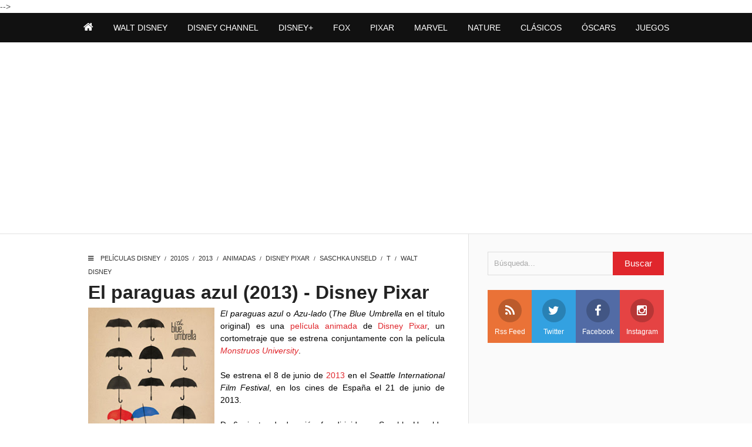

--- FILE ---
content_type: text/html; charset=UTF-8
request_url: https://disney.peliculasyjuegosonline.com/2013/01/the-blue-umbrella-2013-disney-pixar.html
body_size: 23846
content:
<!DOCTYPE html>
<HTML class='ltr no-js rwd item' dir='ltr'>
<head>
<script async src="//pagead2.googlesyndication.com/pagead/js/adsbygoogle.js"></script>
<script>
     (adsbygoogle = window.adsbygoogle || []).push({
          google_ad_client: "ca-pub-5750713939955549",
          enable_page_level_ads: true
     });
</script>
<style class='singleton-element' type='text/css'>
     #cookieChoiceInfo {
       bottom: 0;
       top: auto;
       background: #000000;
       padding-bottom: 10px;
     }
     #cookieChoiceInfo .cookie-choices-text {
       font-size: 12px;
     }
     #cookieChoiceInfo .cookie-choices-button {
       color: #ffffff !important;
     } 
</style>
<meta charset='utf-8'/>
<!--[if lt IE 9]> <script src="https://www.blogger.com/static/v1/jsbin/4044097237-ieretrofit.js"> </script> <![endif]-->
<meta content='width=device-width,initial-scale=1.0,minimum-scale=1.0,maximum-scale=1.0' name='viewport'/>
<meta content='text/html; charset=UTF-8' http-equiv='Content-Type'/>
<meta content='IE=edge' http-equiv='X-UA-Compatible'/>
<link href='https://disney.peliculasyjuegosonline.com/favicon.ico' rel='icon' type='image/x-icon'/>
<link href='https://disney.peliculasyjuegosonline.com/2013/01/the-blue-umbrella-2013-disney-pixar.html' rel='canonical'/>
<link href='https://disney.peliculasyjuegosonline.com/feeds/posts/default' rel='alternate' title='Películas Disney - Atom' type='application/atom+xml'/>
<link href='https://disney.peliculasyjuegosonline.com/feeds/posts/default?alt=rss' rel='alternate' title='Películas Disney - RSS' type='application/rss+xml'/>
<link href='//www.blogger.com/feeds/6556983478693826593/posts/default' rel='alternate' title='Películas Disney - Atom' type='application/atom+xml'/>
<link href='//www.blogger.com/openid-server.g' rel='openid.server'/>
<link href='https://disney.peliculasyjuegosonline.com/' rel='openid.delegate'/>
<meta content='noodp' name='robots'/>
<meta content='noimageindex' name='robots'/>
<meta content='hWJtCQKDGc_vgtykbn9DvEcjjPhtf9BNa8Y24MNsGR8' name='google-site-verification'/>
<meta content='DED5B7F524C4B91AE46272478A44E719' name='msvalidate.01'/>
<meta content='d91a9fd641db173d' name='yandex-verification'/>
<!-- SEO Title Tag -->
<title>El paraguas azul (2013) - Disney Pixar</title>
<!-- SEO Meta Tag -->
<meta content='El paraguas azul (2013) - Disney Pixar' name='keywords'/>
<meta content='all' name='audience'/>
<meta content='Nama Author' name='author'/>
<meta content='blogger' name='generator'/>
<meta content='translate' name='google'/>
<meta content='general' name='rating'/>
<meta content='id' name='geo.country'/>
<meta content='Spain' name='geo.placename'/>
<!-- SEO Meta Tag end -->
<script type="text/javascript">(function() { var a=window,c="jstiming",d="tick";var e=function(b){this.t={};this.tick=function(b,o,f){f=void 0!=f?f:(new Date).getTime();this.t[b]=[f,o]};this[d]("start",null,b)},h=new e;a.jstiming={Timer:e,load:h};if(a.performance&&a.performance.timing){var i=a.performance.timing,j=a[c].load,k=i.navigationStart,l=i.responseStart;0<k&&l>=k&&(j[d]("_wtsrt",void 0,k),j[d]("wtsrt_","_wtsrt",l),j[d]("tbsd_","wtsrt_"))}
try{var m=null;a.chrome&&a.chrome.csi&&(m=Math.floor(a.chrome.csi().pageT));null==m&&a.gtbExternal&&(m=a.gtbExternal.pageT());null==m&&a.external&&(m=a.external.pageT);m&&(a[c].pt=m)}catch(n){};a.tickAboveFold=function(b){var g=0;if(b.offsetParent){do g+=b.offsetTop;while(b=b.offsetParent)}b=g;750>=b&&a[c].load[d]("aft")};var p=!1;function q(){p||(p=!0,a[c].load[d]("firstScrollTime"))}a.addEventListener?a.addEventListener("scroll",q,!1):a.attachEvent("onsFroll",q);
 })();</script>
<!--[if IE]> <script> (function() { var html5 = ("abbr,article,aside,audio,canvas,datalist,details," + "figure,footer,header,hgroup,mark,menu,meter,nav,output," + "progress,section,time,video").split(','); for (var i = 0; i < html5.length; i++) { document.createElement(html5[i]); } try { document.execCommand('BackgroundImageCache', false, true); } catch(e) {} })(); </script> <![endif]-->
<script type='application/ld+json'>
{"@context": "http://schema.org","@type": "WebSite","url": "https://disney.peliculasyjuegosonline.com/","potentialAction": {"@type": "SearchAction","target": "https://disney.peliculasyjuegosonline.com/?q={search_term}","query-input": "required name=search_term"}}
</script>
<!-- Facebook and Twitter Open Graph -->
<meta content='104538594253' property='fb:app_id'/>
<meta content='https://disney.peliculasyjuegosonline.com/2013/01/the-blue-umbrella-2013-disney-pixar.html' property='og:url'/>
<meta content='Películas Disney' property='og:site_name'/>
<meta content='El paraguas azul (2013) - Disney Pixar' property='og:title'/>
<meta content='article' property='og:type'/>
<meta content='https://blogger.googleusercontent.com/img/b/R29vZ2xl/AVvXsEhvqoGznr9pc2ike_-_U83X1CqqCYlr3GZw4eycjstdgIak9noix35iTQlzhlgu-Y-8my6t-VXgb_8tJyyOnyOEo5jJIUs-v8awjwl6jj23dOfCZIWFYJEqr3AdFGPvfOMnDdQFLF36KKo/s72-c/The_Blue_Umbrella.jpg' property='og:image'/>
<meta content='Películas Disney' name='twitter:site'/>
<meta content='product' name='twitter:card'/>
<meta content='37706677' name='twitter:creator'/>
<link href='https://blogger.googleusercontent.com/img/b/R29vZ2xl/AVvXsEhvqoGznr9pc2ike_-_U83X1CqqCYlr3GZw4eycjstdgIak9noix35iTQlzhlgu-Y-8my6t-VXgb_8tJyyOnyOEo5jJIUs-v8awjwl6jj23dOfCZIWFYJEqr3AdFGPvfOMnDdQFLF36KKo/s72-c/The_Blue_Umbrella.jpg' rel='image_src'/>

 <style type="text/css">
<!-- /*<style id='page-skin-1' type='text/css'><!--
/*
Name              : Takis Theme
Version           : 1.0
Designer          : Bung Frangki
Blog              : www.bungfrangki.com
Published         : www.themeindie.com
Theme Published   : 10-10-2016
Theme Update      : -
License           : This free Blogger template is licensed under the Creative Commons Attribution 4.0 License, which permits both personal and commercial use.
*/
#header-wrapper{position:relative;display:block}
#header-left {float:left;width:300px}
#header-right {float:right;width:570px;position:absolute;top:0;bottom:0;right:0;}
#wrapper {width:900px;margin:0 auto;padding:0}
#ads-wrapper,#ads2-wrapper,#footer-wrapper{position:relative;display:block}
#ads1{display:block;float:center;width:100%}
#main-wrapper {width:570px;float:left}
#sidebar-wrapper {float:right;width:300px}
#footer_right{width:600px;position:relative;display:block;overflow:hidden}
#footer1{width:290px;float:left}
#footer2{width:290px;float:right}
ul,ol{list-style:none}
.quickedit {display:none !important;width:0;height:0}

--></style>
<style type='text/css'>
/* Style CSS Reset */
html,body,div,span,applet,object,iframe,h1,h2,h3,h4,h5,h6,p,blockquote,pre,a,abbr,acronym,address,big,cite,code,del,dfn,img,ins,kbd,q,s,samp,small,strike,sub,sup,tt,var,u,center,dl,dt,dd,ol,ul,li,fieldset,form,label,legend,table,caption,tbody,tfoot,thead,tr,th,td,article,aside,canvas,details,embed,figure,figcaption,footer,header,hgroup,menu,nav,output,ruby,section,summary,time,mark,audio,video,adnav,adheader{margin:0;padding:0;border:0;font-size:100%;font:inherit;vertical-align:baseline;}
/* CSS for HTML5 */
article,aside,details,figcaption,figure,footer,header,hgroup,menu,nav,section,adnav,adheader{display:block;}*{margin:0;padding:0;}html{display:block;}blockquote,q{quotes:none;}blockquote:before,blockquote:after,q:before,q:after{background:transparent;}table{border-collapse:collapse;border-spacing:0;}
/* Body */
body{font-family: 'Arial', Helvetica, sans-serif;font-size: 14px;color: #555;line-height:1.6em;margin: 0;text-decoration:none;}
a,a:link,a:visited,a:active {color:#e0262c;text-decoration:none;}a:hover{color:#cc181e }
.left{float:left}.right{float:right}.clear{clear:both}
h2.date-header{display:none}
/* Header wrapper */
#wrapper {background:#fff;position:relative;width:100%;overflow:hidden;margin:0 auto;padding:0}
#header-wrapper{background:#cc181e;margin:0 auto;padding:0;word-wrap: break-word;position:relative;min-height:130px}
#header-left{padding:0;margin:25px auto 20px;width:100%;max-width:26%;display:block}
#header-right{padding:0; margin:0 auto; width:100%;max-width:74%;float:right;text-align:right}
#r-header{padding:0; margin:20px auto 0;display:block;}
#header h1,#header h2{color:#fff !important;margin:auto;position:relative;padding:0 0 5px;font-size:220% !important;line-height:1.2em;display:block;font-weight:bold}
#header h1 a,#header h1 a:hover,#header h2 a,#header h2 a:hover {color:#fff}
#header .description{margin:auto;color:rgba(225,225,225,.8);font-weight:normal;font-size:14px;display:block}
#content-wrapper{background:#fafafa;width:100%;position:relative;display:block;max-width: 980px;margin: 0 auto;padding:0;word-wrap: break-word}
#content-wrapper:before{content:"";background:#fafafa;position:absolute; top:0;bottom:0;left:100%;height:100%; width:100%;display:block; overflow:hidden}
#main-wrapper:before{content:"";background:#fff;position:absolute; top:0;bottom:0;right:100%;height:100%; width:100%;display:block; overflow:hidden}
#main-wrapper:after{content:"";background:#fff;position:absolute; top:0;bottom:0;left:0;right:0;width:100%;max-width:66%;border-right:1px solid #E2E2E2;display:block; overflow:hidden}
.limit-wrapper{width:100%;max-width: 980px;margin: 0 auto;word-wrap: break-word;position:relative;overflow:hidden}
/* Advertisement wrapper */
#ads-wrapper,#ads2-wrapper{background:#fff;margin:0 auto;padding:0;width:auto;max-width:100%;height:auto;list-style:none;padding:0;text-align:center;border-bottom:1px solid #E2E2E2}
#ads2-wrapper{border-bottom:none;border-top:1px solid #E2E2E2}
#ads1{display:block;float:center;width:100%;max-width:100%}
#ads1 .widget-content,#ads2 .widget-content,#ads3 .widget-content{margin:0 auto;padding:25px 0 20px}
#ads-wrapper,#ads2-wrapper img,#ads1 img, #ads2 img,#r-header img{max-width:100%;height:auto;text-align:center}
/* Top Nav */
#navi-top {position: relative;background: #111;color: #aaa;width: 100%}
#navi-top ul {position: relative;background: #111;margin: 0;padding: 0;word-wrap: break-word;position:relative}
#navi-top li {list-style: none;float:left}
#navi-top li a {padding: 10px 20px 12px 0;font-size: 13px;color: #aaaaaa;display:block;overflow:hidden}
#navi-top li a:hover {color: #fff}
/* Menu Wrapper */
.menu-wrapper{margin:0 auto;text-align:center;padding:0}
.page-menu{background:#111111;text-align:center;width:auto;padding:0;margin:0;font-size:100%;font-weight:400}
.page-menu ul{margin:0 auto;padding:0}
.page-menu ul li{list-style:none;display:inline-block;transition:all 400ms ease-in-out;position:relative;text-transform:uppercase}
.page-menu ul li a:hover{background:#CC181E;color:#fff}
.page-menu ul li a{color:#fff ;padding:14px 15px;display:inline-block;text-decoration:none}
.page-menu ul li a i{font-size:18px;font-weight:normal}
.page-menu ul li a img{vertical-align:middle!important;}
.page-menu ul ul {display:none;list-style:none;position:absolute;top:100%;width:190px;z-index:9999;overflow:hidden}
.page-menu ul li:hover ul {display:block;}
.page-menu ul ul li a {background:rgba(224,38,44,.8);color:#fff !important;float:none;display:inline-block;padding:8px 15px;text-align:left;width:190px}
.page-menu ul ul li a:hover {color:#fff !important;background:#cc181e}
#show-menu,#close-menu{transition:all .3s ease-in;display:none}
/* Main wrapper */
#main-wrapper {background:#fff;width:100%;max-width:66%;float: left;padding:30px 0 0;margin:0 auto;word-wrap: break-word;overflow: hidden}
.post,#comments,.breadcrumbs{position:relative;display:block;z-index:1;margin-right:40px!important}
.related-post,#related-post{position:relative;display:block;z-index:1}
/* Reset post */
.post-body {margin:0 auto;line-height: 1.5em;padding:0}
.post h1 a,.post h1 a:hover {color:#3b7dc1}
.post-body a.img,.post-body .separator a {margin-left:0!important;margin-right:0!important;}
.mobile h1,.mobile h2 {margin:0 0 10px !important}.updated{text-decoration:none !important}
/* bullet dan nummber */
.post-body ul {margin: 5px 0 5px 10px;padding: 0 0 0 15px;list-style-type: inherit;}
.post-body ol {margin: 5px 0 5px 10px;padding: 0 0 0 15px;list-style-type: decimal;}
.resource{padding:0;color: #66798a;font: normal normal 11px/normal Tahoma,Verdana,Arial,Sans-Serif;width:auto}
/* more css */
.separator{float:none;max-width:100%; height: auto; width: auto; padding:0;margin:0 auto;text-align:center !important;overflow:hidden}
table img, .separator img, .separator a img{max-width:100% !important; height: auto;width:auto !important;margin:0; padding:0;text-align:center !important;}
::selection {background:#e0262c;text-shadow:none;color:#fff!important}
.post-body ::selection {background:#e0262c;color:#fff!important}
/* Post info */
.post-info{display:block;position:relative;margin:4px auto;padding:0;font-weight:400;color:#aaa;overflow:hidden;font-size:13px!important}
.author,.author a,.clock a{text-transform:capitalize;font-weight:normal !important;color:#aaa !important;margin:0;border:none}
.clock i{margin-left:10px}
.post-info a:hover{color:#111 !important}
/* Sidebar wrapper */
#sidebar-wrapper {background:#fafafa;width:100%;max-width: 330px;float: right;display:block;word-wrap: break-word;list-style:none;padding-top:30px;overflow:hidden}
#sidebar-wrapper h2,#footer-wrapper h2 {font-size: 19px;line-height:1.2em;display:inline-block;font-weight:700;padding: 0 ;margin:0 0 15px;padding:0 0 15px;position: relative;color: #111;font-weight: 700;text-transform: uppercase;}
#sidebar-wrapper h2:before,#footer-wrapper h2:before {content: "";display: block;width:800px;height:1px;position: absolute;background:#E2E2E2;left:0;right:0;bottom:0;z-index:0}
#sidebar-wrapper h2:after,#footer-wrapper h2:after {content: "";display:inline-block;width:100%;height: 3px;position:absolute;background:#e0262c;left:0;bottom:-1px;z-index:1}
#sidebar1, #sidebar2, #sidebar3, #sidebar4, #sidebar5{margin-left:30px;}
#sidebar1 .widget-content,#sidebar2 .widget-content,#sidebar3 .widget-content,#sidebar4 .widget-content{margin:0 auto 30px;padding:0}
 #ContactForm1{display:none}
/* Search wrapper */
#search-form{padding:0 0 0 30px;margin:auto;position:relative}
#search-wrapper{margin:0;padding:0;overflow:hidden;width:100%}
#search-wrapper table{width:100%;margin:0;position:relative;height:40px}
#search-wrapper td.search-boxs1{color:#cbd1e1!important}
#search-wrapper input#search-boxs1[type="text"]{background:transparent;height:38px;line-height:38px;margin:0;padding:0 10px;width:100%;border:1px solid #ddd;color:#aaa!important}
#search-wrapper input#search-button1[type="submit"]{font-size:15px;background:#e0262c;color:#fff;height:40px;line-height:40px;margin:0;padding:0 20px;border:none;outline:none;font-weight:normal!important;transition:all 0.25s;position:absolute;right:0;top:0;z-index:2;border:none;cursor:pointer}
#search-wrapper input#search-button1[type="submit"]:hover{background:#222}
#search-wrapper input#search-boxs1[type="text"]:focus{outline:none;color:#444!important}
/* Social Wrapper */
#social-wrapper{position:relative;margin:25px 0 35px 30px}
.social-facebook,.social-pinterest,.social-twitter,.social-googleplus,.social-rss,.social-instagram{float:left;margin:0 auto; padding:0; display:inline;color:#fff !important;width:25%; text-align:center;height:90px;font-size:12px;text-transform:capitalize;font-weight:400;transition:all 0.25s;}
#social-wrapper a i{font-family:FontAwesome;font-size:20px;margin:15px auto 5px;font-weight:normal;height:40px;width:40px;line-height:40px;text-align:center;background:rgba(0,0,0,.2);border-radius:99em}
#social-wrapper a p{display:block;font-size:8px;line-height:1.2em;padding:0;margin:auto;display:none}
.social-facebook:hover,.social-pinterest:hover,.social-twitter:hover,.social-googleplus:hover,.social-rss:hover,.social-instagram:hover{background:#333;text-decoration:none}
.social-facebook{background-color:#526ba5}
.social-twitter{background-color:#33a1e1}
.social-rss{background-color:#ea7237;}
.social-googleplus{background-color:#e54343;}
.social-instagram{background-color:#e54343;}
/* CSS label */
.widget-content.cloud-label-widget-content {display:inline-block;width:100%;}
.widget-content.list-label-widget-content {padding:0;}
.widget-content.cloud-label-widget-content {display:inline-block;}
.label-size-1,.label-size-2,.label-size-3,.label-size-4,.label-size-5 {font-size:100%;opacity:1}
.cloud-label-widget-content{text-align:left;padding:10px;}
.label-count {white-space:nowrap;display:inline-block;}
.Label ul {list-style:none !important;margin:0;padding:0;width:100%}
.Label li{position:relative;background:#f1f1f1;color:#444;padding:0;margin:0 0 7px;text-align:left;max-width:100%;font-size:90%;transition:all .3s ease-out;border-radius:99em;overflow:hidden;border-bottom:1px solid #e9e9e9}
.Label li:hover {background:#e0262c;color:#fff;}
.Label li a{padding:12px;display:block;position:relative;line-height:1.2em !important;color:#444;text-decoration:none;transition:all .3s ease-out;font-weight:normal !important}
.Label li a:hover {color:#fff !important}
.Label li span{float:right;height:30px;line-height:30px !important;width:30px;text-align:center;display:inline-block;background:#fff;color:#aaa;position:absolute;top:5px;right:6px;z-index:2;border-radius:99em}
.label-size{position:relative;display:block;float:left;margin:0 4px 4px 0;font-size:13px;transition:all 0.3s;}
.label-size a{background:#fff;background-image:linear-gradient(to bottom,rgba(255,255,255,1)0,rgba(250,250,250,1)70%,rgba(246,246,246,1)99%,rgba(246,246,246,1)100%);display:inline-block;color:#444;padding:5px 8px;font-weight:normal !important;border:1px solid #e3e3e3;background-repeat:repeat-y;background-size:100% 90px;background-position:0 -30px;transition:all .3s}
.label-count{opacity:0;visibility:hidden;font-size:85%;display:inline-block;position:absolute;top:-10px;right:-10px;background:#e0262c;color:#fff;white-space:nowrap;padding:0;width:22px;height:22px;line-height:22px;border-radius:100%;text-align:center;z-index:1;transition:all .3s}
.label-size:hover .label-count{opacity:1;visibility:visible;top:-5px}
.label-size a:hover{color:#444;background-image:linear-gradient(to bottom,rgba(255,255,255,1)0,rgba(250,250,250,1)18%,rgba(255,255,255,1)99%,rgba(255,255,255,1)100%);background-position:0 0}
/* Popular Post */
.PopularPosts ul{list-style:none;margin:0;padding:0;overflow:hidden}
.PopularPosts li,.PopularPosts li img,.PopularPosts li a,.PopularPosts li a img {margin:0;padding:0;list-style:none;border:none;background:none;outline:none;}
.PopularPosts ul {margin:0;list-style:none;color:#64707a;}
.PopularPosts ul li img {display: flex;align-items:center;display:block;width:100%;height:auto}
.PopularPosts ul li .item-thumbnail {display:block;margin-right:10px;width:120px;height:70px;border:1px solid #f5f5f5;overflow:hidden;float:left;background-position:center}
.PopularPosts ul li {background:transparent;margin:0 0 10px;padding:0 0 10px;position:relative;transition:all .3s;border-bottom:1px solid #eee;line-height:1.2em}
.PopularPosts ul li:last-child{border:none;padding-bottom:0;margin-bottom:0}
.PopularPosts ul li a:hover {color:#e0262c!important;}
.PopularPosts ul li .item-title a, .PopularPosts ul li a {color:#111;transition:all .3s;text-overflow: ellipsis;display: block;display: -webkit-box;-webkit-line-clamp: 4;-webkit-box-orient: vertical;overflow:hidden}
.PopularPosts .widget-content ul li:hover a,.PopularPosts .widget-content ul li a:hover{color:#e0262c;}
.PopularPosts .item-snippet{display:none}
.PopularPosts .item-title {padding-bottom:.2em;padding:0 5px;}
/* Css Breadcrumbs */
.breadcrumbs {font-size:11px;overflow:hidden;padding:0;margin:0 auto 5px;position:relative;color:#ccc;text-transform:uppercase;overflow:hidden;display:block}
.breadcrumbs b{font-weight:normal!important;font-size:10px!important;color:#333;display:inline}
.breadcrumbs i{margin-right:5px;color:#333}
.breadcrumbs a {color:#cc181e;font-weight:normal;margin:0 4px}
.breadcrumbs span a {color:#333;padding:0}
.breadcrumbs > span:last-child {width:0;color:#ccc}
.breadcrumbs span a:hover {color:#333;}.breadcrumbs a:hover {color:#333;}
/* Subscribe wrapper */
#subscribe-wrapper{background:#cc181e;margin:0 auto;padding:20px 0 30px;width:100%;height:auto;color:#aaa;display:block;overflow:hidden}
#subscribe-css{position:relative;width:100%;max-width:800px;padding:20px 0;margin:0 auto;display:block;overflow:hidden}
.subscribe-wrapper{color:#fff;font-size:16px;line-height:normal;margin:0 10px;text-align:center;text-transform:none;font-weight:400;}
.subscribe-form{clear:both;display:block;overflow:hidden}
form.subscribe-form{clear:both;display:block;margin:0 10px;width:auto;overflow:hidden;}
input.subscribe-css-email-field[type="text"]{color:#FFF!important}
.subscribe-css-email-field{background:#e64a4f;color:#fff!important;margin:10px 0;padding:17px 20px;width:50%;outline:none;border:none}
.subscribe-css-email-button{background:rgba(0,0,0,.6);color:#fff;cursor:pointer;font-weight:700;padding:15px 50px;margin-left:15px;text-transform:none;font-size:16px;border:none;transition:all .3s}
.subscribe-css-email-button:hover{background:#222}
#subscribe-css p.subscribe-text{color:#fff;margin:0 10px 0;text-align:center;font-size:170%;font-weight:400;line-height:1.3em}
#subscribe-css p.subscribe-text b{font-weight:bold}
#subscribe-css p.subscribe-text span{font-weight:400;font-style:italic;text-transform:lowercase}
#subscribe-css p.newsby{color:#f5f5f5;text-align:center;font-size:11px;margin:0 auto 10px;padding:0;font-weight:400;letter-spacing:1px}
/* footer-wrapper */
#footer-wrapper {background:#111;margin:0 auto;padding:35px 0 0;width:100%;color:#aaa;}
#footer-wrapper h2{color:#fff}
#footer-wrapper h2:before{background:#333}
#footer_wrap{width:100%;max-width:980px;position:relative;display:block;overflow:hidden;margin:0 auto;padding:0 0 35px}
.footer_right{float:right;width:100%;max-width:65%;margin:0 auto;padding:0;}
.footer_left{float:left;width:100%;max-width:33%;display:block;margin:0 auto 30px;padding:0;overflow:hidden}
.footer_left p {margin:0 20px 0 0;line-height:1.4em!important}
.footer_left b {font-weight:700;color:#fff}
#footer1,#footer2{width:100%;max-width:48%;overflow:hidden}
#foot1 .widget-content,#foot2 .widget-content{padding:0;margin:0}
.footer_right ul {padding:0 !important;margin:0!important;list-style:none !important;position:relative}
.footer_right li{position:relative;display:block;padding:0;margin:0 0 4px 0;list-style:circle}
.footer_right li a{color:#e0262c;font-size:13px;font-weight:bold;padding:0;margin:0;}
.footer_right li a:hover{color:#cc181e}
.credit-wrapper{clear:both;background:#000;position:relative;margin:0 auto;padding:30px 10px;text-align:center;color:#aaa;font-weight:normal;font-size:13px;line-height:1.4em}
.credit-wrapper a{color:#fff ;list-style:none;transition:all .3s ease-in;}
.credit-wrapper a:hover{color:#e0262c}
/* Comment Wrapper */
#comments{margin:15px 0 0 0;list-style:none!important;font-style:normal}
.comment-form,.comment_reply_form .comment-form{display:none}
/* CSS Post Table */
table{border-collapse:collapse;border-spacing:0;}
.post-body table td {border:1px solid #e9e9e9;padding:10px;text-align:left;vertical-align:top;}
.post-body table th {border:1px solid #e4373d;padding:10px;text-align:left;vertical-align:top;background:#e0262c !important;color:#fff}
.post-body td, .post-body th{vertical-align:top;text-align:left;font-size:13px;padding:3px 5px;}
.post-body th{background:#fff;font-weight:400;text-transform:uppercase;font-size:14px}
table {max-width:100%;width:100%;margin:1.5em auto;}
table.section-columns td.first.columns-cell{border-left:none}
table.section-columns{border:none;table-layout:fixed;width:100%;position:relative}
table.columns-2 td.columns-cell{width:50%}
table.columns-3 td.columns-cell{width:50%}
table.columns-4 td.columns-cell{width:30%}
table.section-columns td.columns-cell{vertical-align:top}
table.tr-caption-container{padding:4px;margin-bottom:.5em}
td.tr-caption{font-size:80%}
.post-body td img, .post-body th img {list-style:none;max-width:100%;height:auto;padding:0 !important;margin:0 !important}
.post-body table.tr-caption-container img, .post-body table.tr-caption-container img, .post-body img {}
.post-body img {}
.post-body table.tr-caption-container td {border:none;padding:0 !important;margin:0 !important}
.post-body table caption{max-width:100%;height:auto;border:none !important;padding:0 !important}
/* Status msg if click label */
.status-msg-body{padding:10px 0 ; display:none}
.status-msg-wrap{display:none; font-size:14px; margin-left:1px;  width:100%; color:#666;  }
.status-msg-wrap a{color:orange !important;  }
.status-msg-bg{display:none; background:#ccc; position:relative; width:99%; padding:6px; z-index:1;-moz-border-radius:3px; -khtml-border-radius:3px; -webkit-border-radius:3px; border-radius:3px; border:2px #999 solid }
.status-msg-border{display:none; border:0; position:relative; width:99%}
/*
Date: 24 Fev 2015
Author: Pedro Oliveira kanytu@gmail . com
*/
.hljs {color: #a9b7c6;background: #282b2e;display: block;overflow-x: auto;padding: 0.5em;}
.hljs-number,.hljs-literal,.hljs-symbol,.hljs-bullet {color: #6897BB;}
.hljs-keyword,.hljs-selector-tag,.hljs-deletion {  color: #cc7832;}
.hljs-variable,.hljs-template-variable,.hljs-link {color: #629755;}
.hljs-comment,.hljs-quote {color: #808080;}
.hljs-meta {color: #bbb529;}
.hljs-string,.hljs-attribute,.hljs-addition {  color: #6A8759;}
.hljs-section,.hljs-title,.hljs-type {color: #ffc66d;}
.hljs-name,.hljs-selector-id,.hljs-selector-class {color: #e8bf6a;}
.hljs-emphasis {  font-style: italic;}
.hljs-strong {  font-weight: bold;}
pre,code{background:#282b2e;overflow:auto;color:#484c50;font-size:12px !important}
/* Responsive */
@media screen and (max-width:768px){
#navi-top ul{margin:0 10px}
.post,#comments,.breadcrumbs{margin-left:10px!important;margin-right:10px!important}
#header h1,#header h2,#header .description{text-align:center;margin-left:10px;margin-right:10px}
#r-header{text-align:center;margin:20px 10px 0}
#header-left,#header-right,#main-wrapper,#sidebar-wrapper,#ads1,#ads2 {max-width:100%!important;width:100%!important;float:none!important;margin-right:0!important;margin-left:0!important;border:none!important;position:relative}
#ads1 .widget-content{margin:0 auto;padding:25px 10px 15px}
#ads2 .widget-content{margin:0 auto;padding:0 10px 20px}
#ads2 .widget-content{padding-left:10px;padding-right:10px}
#main-wrapper:after,#main-wrapper:before,#content-wrapper:before{display:none!important}
#main-wrapper{border-bottom:1px solid #E2E2E2!important}
#search-form,#social-wrapper{margin-left:10px;margin-right:10px;padding:0}
#sidebar1, #sidebar2, #sidebar3, #sidebar4, #sidebar5{margin:auto;padding:0 10px}
#footers_limit,.creditfooter{margin:0 10px}
/* Menu mobile - tablet - smartphone */
#show-menu{display:block;z-index:3;height:45px}
#show-menu a,#close-menu a{cursor:pointer;font-size:16px;color:#fff !important;font-weight:normal !important;height:45px;line-height:45px;width:100%;text-align:left!important;text-transform:uppercase}
#mobile-menu-show{display:none;}
#close-menu{display:none;border-bottom:1px solid #cc181e}
.page-menu ul{margin:0 auto;padding:0}
.page-menu ul li{list-style:none;display:block;width:100%;transition:all 400ms ease-in-out;position:relative;text-transform:uppercase}
.page-menu ul li a{color:#fff ;padding:14px 0;display:block;text-align:center;width:100%;text-decoration:none}
.page-menu ul li a i{font-size:18px;font-weight:normal}
.page-menu ul li a img{vertical-align:middle!important;}
.page-menu ul ul {display:none;list-style:none;position:absolute;top:100%;width:100%;left:0;right:0;z-index:9999;overflow:hidden}
.page-menu ul li:hover ul {display:block;background:rgba(224,38,44,.8);}
.page-menu ul ul li a {background:rgba(224,38,44,.6);color:#fff !important;float:none;display:block;padding:10px 0;text-align:center;width:100%;}
#footer_wrap{max-width:100%}
.footer_right,.footer_left{width:100%;max-width:100%!important;float:none;display:block}
#footer1,#footer2{max-width:100%!important;margin-bottom:40px!important;display:block}
#ads3 .widget-content{margin-right:10px!important;margin-left:10px!important}
}
@media screen and (max-width:736px){
#main-wrapper {max-width:75%}
}
@media screen and (max-width:667px){
#main-wrapper {max-width:73%}
}
@media screen and (max-width:600px){
#wrapper{width:100%}
#sidebar-wrapper{width:100%;max-width:300px;margin:auto;float:none}
#main-wrapper{max-width:100%}#sidebar1 .widget-content{text-align:center !important}
#header h1 {font-size:185% !important}
}
@media screen and (max-width:480px){
#header h1 {font-size:170% !important}
#subscribe-css{max-width:97%;}
.subscribe-css-email-field{width:100%;padding:17px 0!important;margin-bottom:15px!important;text-align:center;float:none}
.subscribe-css-email-button{width:100%;padding:15px 0;margin-left:0!important}
}
@media screen and (max-width:414px){
#sidebar2,#sidebar3,#sidebar4,#sidebar5{padding:0 15px}
.post-label{text-align:center !important}
}
@media screen and (max-width:320px){
.post h1 {font-size:140% !important}}
}
@media screen and (max-width:240px){
#header h1 {font-size:120%}
}
</style>
<style HREF='foo.css' media='print, handheld' type='text/css'>
    * { display: none; }
</style>
<style type='text/css'>
.post{color:#000;font-weight:400;line-height:1.6em}
.post-body{padding-bottom:15px}
/* post title */
.post h1{color:#222 !important;margin:auto;padding:0 0 7px;font-size:230% !important;line-height:1.2em;font-weight:700}
table {width:100%}.tr-caption{font-size:87% !important;color:#929292 !important;font-style:italic !important;padding-bottom:12px !important}
/* Post info */
.post-info{margin:5px auto 20px}
/* Tag heading */
.post-body h2,.post-body h3,.post-body h4,.post-body h5,.post-body h6{position:relative;font-size:20px;line-height:1.4em;margin:0!important;font-weight:bold !important;color:#111;display:block;padding:0 !important;}
.post-body h3{font-size:18px}.post-body h4{font-size:17px}.post-body h5{font-size:16px}.post-body h6{font-size:15px}
/* blockquote */
.post blockquote {line-height:1.5em !important;position:relative;width:auto;padding:0.9em 1.5em;margin:20px auto;border-left:5px solid #e0262c;overflow:auto;font-family:Georgia,serif;font-size:16px!important;font-style:italic!important}
/* share Wrapper */
#share-wrapper{}
span.sharetitle{width:75px;display:inline-block;float:left;background:#ddd;text-transform:capitalize;font-size:15px;padding:0;text-align:center;font-weight:400;color:#777;height:45px;line-height:1.2em!important;overflow:hidden;margin-right:4px}
span.sharetitle:before{content:"\f1e0";font-family:FontAwesome;font-style:normal;font-weight:normal;text-decoration:inherit;font-size:15px;padding:0;margin-top:5px;text-align:center;width:75px;display:inline-block}
.sharethis{position:relative;margin:0}
.share{position:relative;margin:0;}
.share a{display:inline-block;color:#fff;padding:0;width:75px;text-align:center;height:45px;line-height:45px;transition:all 0.25s;}
.share a:hover{background:#333}
.share i{font-size:25px;padding:0;margin:0;line-height:45px}
a.gp{background:#de3425}a.fb{background:#395796}a.tw{background:#4cb0ea}a.pr{background:#0a7111}a.pin{background:#ce2127}a.wa{background:#0dc143;}
/* Advertise post wrapper */
.adspost1{padding:0;width:auto;text-align:center;height:auto;margin:0 auto;display:block}.adspost2{margin:15px;display:block;text-align:center;width:auto}.adstautan{margin-left:20px;margin-right:5px;float:left;display:block;}.adsimple img{width:100%;max-width:auto;height:auto;padding:0}.adsimple{width:100%;max-width:auto;height:auto;padding:15px 0 0;overflow:hidden;text-align:center;}
/* css related posts */
.related-post h4{margin:30px 4px 10px!important;font-size:18px;text-transform:uppercase;font-weight:700;padding:0;color:#aaa}
.related-post{margin:0 0 0 -4px;padding:0;font-size:13px;text-align:left;box-sizing:border-box}
.related-post,.related-post-style-3 .related-post-item{-moz-box-sizing:border-box;-webkit-box-sizing:border-box}
.related-post-style-3,.related-post-style-3 li{margin:0!important;padding:0!important;list-style:none;word-wrap:break-word;overflow:hidden}
.related-post-style-3 .related-post-item{display:block;float:left;width:25%;height:170px;padding-left:4px!important;margin:0 0 4px!important;box-sizing:border-box}
.related-post-style-3 .related-post-item-thumbnail{display:block;margin:0 0 7px;width:100%;height:90px;max-width:none;max-height:none;background-color:transparent;padding:0;}
.related-post-style-3 .related-post-item-tooltip{padding:0;overflow:hidden;text-overflow:ellipsis;display:block;display:-webkit-box;-webkit-line-clamp:3;-webkit-box-orient:vertical;line-height:1.4em!important}
.related-post-style-3 .related-post-item-tooltip a.related-post-item-title{font-size:13px;font-weight:700;display:block;color:#333!important}
.related-post-style-3 .related-post-item-tooltip a.related-post-item-title:hover{color:#e0262c!important}
/* Navigation wrapper */
#blog-pager,.blog-pager{display:block;position:relative;z-index:1}
#blog-pager-newer-link,#blog-pager-older-link{font-size:100%!important}
.blog-pager-older-link,.home-link, .blog-pager-newer-link{padding:0!important}
.nexprev-alright,.nexprev-alleft,.pager-title-left{transition:all .3s ease-in-out}
.nexprev{margin:20px 0 40px 0;padding:0;height:auto;display:block;z-index:1}
.nexprev{display:none}
#navi-post .nexprev{display:block}
.nexprev-alright,.nexprev-alleft{color:#333;width:50%;position:relative;-moz-box-sizing:border-box;margin:0}
.nexprev-alleft{height:auto;float:left;padding:0;text-align:left;box-sizing:border-box}
.nexprev-alright,.nexprev-alleft{-webkit-box-sizing:border-box}
.nexprev-alright{height:auto;float:right;padding:0 40px 0 0;text-align:right;box-sizing:border-box}
.nexprev-alright a:hover,.nexprev-alright:hover .pager-title-left,.nexprev-alleft a:hover,.nexprev-alleft:hover .pager-title-left{color:#e0262c!important}
.current-pageleft,.current-pageright,.nexprev-alright a,.nexprev-alleft a{font-size:16px;font-weight:700;text-decoration:none;line-height:1.3em}
.nexprev-alright a,.nexprev-alleft a{color:#333;font-size:15px;font-weight:700;line-height:1.3em;display:block}
#blog-pager,.isinexprev-alright,.isinexprev-alleft{margin:0!important}
.nexprev .top-pager{display:block;text-transform:uppercase;font-size:17px;font-weight:700;color:#aaa;margin-bottom:10px;padding:0}
.clear{clear:both}
/* Short codes */
.button{list-style:none;text-align:center;border:none;display:block;padding:40px auto;clear:both;text-decoration:none;display:block;overflow:hidden;position:relative;}
.button ul {clear:both;margin:auto;padding:0}
.button li{display:inline;margin:0 3px !important;padding:0 !important;list-style:none;}
.button li a.demo,.button li a.download{list-style:none;position:relative;display:inline-block;vertical-align:top;height:45px;line-height:45px;padding:0;font-size:15px;color:#fff;font-weight:bold;text-align:center;text-decoration:none;cursor:pointer;width:100%;max-width:200px;list-style:none!important}
.button li a.demo{background:transparent!important;border:4px solid #e0262c;color:#e0262c!important;margin-bottom:10px!important}
.button li a.download{background:#e0262c;border:4px solid #e0262c}
.button li a.demo:hover{border-color:#111!important;color:#111!important}
.button li a.download:hover {border-color:#111!important;background:#111}
.first-character{float:left;color:#111;font-size:75px;padding-top:20px;padding-right:8px;padding-left:3px;padding-bottom:15px;font-family:Georgia}
#flippy {text-align:center;margin:20px auto;}
#flippy button{position:relative;display:inline-block;vertical-align:top;height:36px;line-height:36px;padding:0 20px;font-size:13px;color:#fff;text-align:center;text-decoration:none;border-radius:2px;cursor:pointer;background:#e0262c;border:0}
#flippy button:hover, #flippy button:focus {background:#d5452f;color:#fff;outline:none;}
/* Responsivination */
@media screen and (max-width:1024px){
.related-post{margin:0 0 0 -2px;}
.related-post-style-3 .related-post-item{height:123px;padding-left:2px!important;margin:0 0 2px!important;}
.related-post-style-3 .related-post-item-thumbnail{height:67px;}
.related-post-style-3 .related-post-item-tooltip a.related-post-item-title{font-size:12pxt}
}
@media screen and (max-width:880px){.related-post-style-3 .related-post-item{float:none;width:100%;height:103px;margin:0 0 12px!important;}
.related-post-style-3 .related-post-item>a.related-post-item-title{display:inline!important;float:left;width:50%;}
.related-post-style-3 .related-post-item-thumbnail{height:123px;}
.related-post-style-3 .related-post-item-tooltip{padding:0 7px;overflow:hidden;width:50%;float:left;display:inline;display:-webkit-box;-webkit-line-clamp:3;-webkit-box-orient:vertical;box-sizing:border-box;-moz-box-sizing:border-box;-webkit-box-sizing:border-box}
.related-post-style-3 .related-post-item-tooltip a.related-post-item-title{font-size:14px;font-weight:700;color:#333333!important;}
}
@media screen and (max-width:800px){.related-post-style-3 .related-post-item{display:block;float:left;width:25%;height:160px;padding-left:4px!important;margin:0 0 4px!important;box-sizing:border-box}
.related-post-style-3 .related-post-item>a.related-post-item-title{display:block!important;float:none;width:100%;}
.related-post-style-3 .related-post-item-thumbnail{height:113px;}
.related-post-style-3 .related-post-item-tooltip{padding:0 7px;overflow:hidden;text-overflow:ellipsis;width:100%;float:none;display:block;display:-webkit-box;-webkit-line-clamp:3;-webkit-box-orient:vertical;}
.related-post-style-3 .related-post-item-tooltip a.related-post-item-title{font-size:13px;}
}
@media screen and (max-width:768px){
.nexprev{margin-left:10px!important;margin-right:10px!important}
.nexprev-alright{padding-right:0!important}
}
@media screen and (max-width:603px){
.nexprev-alright,.nexprev-alleft{width:100%;padding:0}
.isinexprev-alleft{text-align:center}
.isinexprev-alright{text-align:center;margin-top:30px!important}
}
@media screen and (max-width:603px){.related-post{margin:0 0 0 -2px;}
.related-post-style-3 .related-post-item{height:123px;padding-left:2px!important;margin:0 0 2px!important;}
.related-post-style-3 .related-post-item-thumbnail{height:67px;}
.related-post-style-3 .related-post-item-tooltip a.related-post-item-title{font-size:12px;}
}
@media screen and (max-width:533px){.related-post-style-3 .related-post-item{float:none;width:100%;height:108px;margin:0 0 12px!important;}
.related-post-style-3 .related-post-item>a.related-post-item-title{display:inline!important;float:left;width:50%;}
.related-post-style-3 .related-post-item-thumbnail{height:108px;}
.related-post-style-3 .related-post-item-tooltip{padding:0 7px;overflow:hidden;width:50%;float:left;display:inline;display:-webkit-box;-webkit-line-clamp:2;-webkit-box-orient:vertical;box-sizing:border-box;-moz-box-sizing:border-box;-webkit-box-sizing:border-box}
.related-post-style-3 .related-post-item-tooltip a.related-post-item-title{font-size:14px;font-weight:700;color:#333333!important;}
}
@media screen and (max-width:414px){.related-post-style-3 .related-post-item,.related-post-style-3 .related-post-item-thumbnail{height:87px;}
}
@media screen and (max-width:375px){.related-post-style-3 .related-post-item,.related-post-style-3 .related-post-item-thumbnail{height:77px;}
.related-post-style-3 .related-post-item-tooltip{-webkit-line-clamp:3;}
}
@media screen and (max-width:320px){.related-post-style-3 .related-post-item,.related-post-style-3 .related-post-item-thumbnail{height:63px;}
.related-post h4{font-size:24px;}
}
@media screen and (max-width:480px){.related-post-style-2 .related-post-item-summary, .related-post-style-2 .related-post-item-thumbnail {display:none !important}}
@media screen and (max-width:414px){.post h1{font-size:180% !important}.gp-del{display:block}#share-this a{min-width:100%;padding:0;text-align:center !important;height:45px;line-height:45px;margin:0 auto 3px !important}#share-this a.this-gp i, #share-this i{display:none}#share-this a.this-gp{height:auto;margin:0 auto;padding:0}.adspost2{margin:0 15px 15px}}
</style>
<script type='text/javascript'>
//<![CDATA[
var _0x1384=["\x75\x73\x65\x20\x73\x74\x72\x69\x63\x74","\x6C\x69\x6E\x6B","\x63\x72\x65\x61\x74\x65\x45\x6C\x65\x6D\x65\x6E\x74","\x64\x6F\x63\x75\x6D\x65\x6E\x74","\x73\x63\x72\x69\x70\x74","\x67\x65\x74\x45\x6C\x65\x6D\x65\x6E\x74\x73\x42\x79\x54\x61\x67\x4E\x61\x6D\x65","\x72\x65\x6C","\x73\x74\x79\x6C\x65\x73\x68\x65\x65\x74","\x68\x72\x65\x66","\x6D\x65\x64\x69\x61","\x6F\x6E\x6C\x79\x20\x78","\x69\x6E\x73\x65\x72\x74\x42\x65\x66\x6F\x72\x65","\x70\x61\x72\x65\x6E\x74\x4E\x6F\x64\x65","\x61\x6C\x6C","\x2F\x2F\x6D\x61\x78\x63\x64\x6E\x2E\x62\x6F\x6F\x74\x73\x74\x72\x61\x70\x63\x64\x6E\x2E\x63\x6F\x6D\x2F\x66\x6F\x6E\x74\x2D\x61\x77\x65\x73\x6F\x6D\x65\x2F\x34\x2E\x35\x2E\x30\x2F\x63\x73\x73\x2F\x66\x6F\x6E\x74\x2D\x61\x77\x65\x73\x6F\x6D\x65\x2E\x6D\x69\x6E\x2E\x63\x73\x73","\x68\x74\x74\x70\x73\x3A\x2F\x2F\x66\x6F\x6E\x74\x73\x2E\x67\x6F\x6F\x67\x6C\x65\x61\x70\x69\x73\x2E\x63\x6F\x6D\x2F\x63\x73\x73\x3F\x66\x61\x6D\x69\x6C\x79\x3D\x4D\x6F\x6E\x74\x73\x65\x72\x72\x61\x74\x3A\x34\x30\x30\x2C\x37\x30\x30"];function loadCSS(_0x4902x2,_0x4902x3,_0x4902x4){_0x1384[0];var _0x4902x5=window[_0x1384[3]][_0x1384[2]](_0x1384[1]);var _0x4902x6=_0x4902x3|| window[_0x1384[3]][_0x1384[5]](_0x1384[4])[0];_0x4902x5[_0x1384[6]]= _0x1384[7];_0x4902x5[_0x1384[8]]= _0x4902x2;_0x4902x5[_0x1384[9]]= _0x1384[10];_0x4902x6[_0x1384[12]][_0x1384[11]](_0x4902x5,_0x4902x6);setTimeout(function(){_0x4902x5[_0x1384[9]]= _0x4902x4|| _0x1384[13]})}loadCSS(_0x1384[14]);loadCSS(_0x1384[15])
//]]>
</script>
<script type='text/javascript'>
//<![CDATA[
var _0x1bb0=["\x3C\x64\x69\x76\x20\x73\x74\x79\x6C\x65\x3D\x22\x74\x65\x78\x74\x2D\x61\x6C\x69\x67\x6E\x3A\x63\x65\x6E\x74\x65\x72\x3B\x6D\x61\x72\x67\x69\x6E\x3A\x32\x30\x70\x78\x20\x61\x75\x74\x6F\x3B\x77\x69\x64\x74\x68\x3A\x31\x30\x30\x25\x3B\x22\x3E\x3C\x64\x69\x76\x20\x73\x74\x79\x6C\x65\x3D\x22\x70\x6F\x73\x69\x74\x69\x6F\x6E\x3A\x72\x65\x6C\x61\x74\x69\x76\x65\x3B\x70\x61\x64\x64\x69\x6E\x67\x2D\x62\x6F\x74\x74\x6F\x6D\x3A\x35\x36\x2E\x32\x35\x25\x3B\x68\x65\x69\x67\x68\x74\x3A\x30\x3B\x6F\x76\x65\x72\x66\x6C\x6F\x77\x3A\x68\x69\x64\x64\x65\x6E\x3B\x6D\x61\x72\x67\x69\x6E\x3A\x30\x3B\x22\x3E\x3C\x69\x66\x72\x61\x6D\x65\x20\x73\x74\x79\x6C\x65\x3D\x22\x70\x6F\x73\x69\x74\x69\x6F\x6E\x3A\x61\x62\x73\x6F\x6C\x75\x74\x65\x3B\x74\x6F\x70\x3A\x30\x3B\x6C\x65\x66\x74\x3A\x30\x3B\x77\x69\x64\x74\x68\x3A\x31\x30\x30\x25\x3B\x68\x65\x69\x67\x68\x74\x3A\x31\x30\x30\x25\x3B\x22\x20\x73\x72\x63\x3D\x22\x2F\x2F\x77\x77\x77\x2E\x79\x6F\x75\x74\x75\x62\x65\x2E\x63\x6F\x6D\x2F\x65\x6D\x62\x65\x64\x2F","\x77\x72\x69\x74\x65","\x22\x20\x66\x72\x61\x6D\x65\x62\x6F\x72\x64\x65\x72\x3D\x22\x30\x22\x20\x61\x6C\x6C\x6F\x77\x66\x75\x6C\x6C\x73\x63\x72\x65\x65\x6E\x3D\x22\x31\x22\x3E\x3C\x2F\x69\x66\x72\x61\x6D\x65\x3E\x3C\x2F\x64\x69\x76\x3E\x3C\x2F\x64\x69\x76\x3E"];function embed(_0xc150x2){document[_0x1bb0[1]](_0x1bb0[0]),document[_0x1bb0[1]](_0xc150x2),document[_0x1bb0[1]](_0x1bb0[2])}
//]]>
</script>
<div id='fb-root'></div>
<script>(function(d, s, id) { var js, fjs = d.getElementsByTagName(s)[0]; if (d.getElementById(id)) return; js = d.createElement(s); js.id = id;js.async=true; js.src = "//connect.facebook.net/en_US/all.js#xfbml=1"; fjs.parentNode.insertBefore(js, fjs); }(document, 'script', 'facebook-jssdk'));</script>

<script type='text/javascript'>
var uri = window.location.toString();
if (uri.indexOf("&m=1","&m=1") > 0) {
  var clean_uri = uri.substring(0, uri.indexOf("&m=1"));
    window.history.replaceState({}, document.title, clean_uri);
}
var uri = window.location.toString();
if (uri.indexOf("?m=1","?m=1") > 0) {
  var clean_uri = uri.substring(0, uri.indexOf("?m=1"));
    window.history.replaceState({}, document.title, clean_uri);
}
</script>
</head><!--<head>
<link href='https://www.blogger.com/static/v1/widgets/2944754296-widget_css_bundle.css' rel='stylesheet' type='text/css'/>
<link href='https://www.blogger.com/dyn-css/authorization.css?targetBlogID=6556983478693826593&amp;zx=035dcd24-a0e9-40ae-b1cb-6504e697c779' media='none' onload='if(media!=&#39;all&#39;)media=&#39;all&#39;' rel='stylesheet'/><noscript><link href='https://www.blogger.com/dyn-css/authorization.css?targetBlogID=6556983478693826593&amp;zx=035dcd24-a0e9-40ae-b1cb-6504e697c779' rel='stylesheet'/></noscript>
<meta name='google-adsense-platform-account' content='ca-host-pub-1556223355139109'/>
<meta name='google-adsense-platform-domain' content='blogspot.com'/>

<!-- data-ad-client=ca-pub-5750713939955549 -->

</head>-->
  <body class='loading'>
<div>
<div id='wrapper'>
<div id='top-wrapper'>
<!--Top Naviation-->
<div id='navi-top'>
<div class='limit-wrapper' id='limit-wrapper'>
</div>
</div>
<div class='menu-wrapper' id='menu-wrapper'>
<!--Navigation Wrapper-->
<nav class='page-menu' itemscope='itemscope' itemtype='http://schema.org/SiteNavigationElement' role='navigation'>
<div class='show-menu' id='show-menu'><span style='float:left; margin-left:15px'><a href='/'>Películas Disney</a></span><span style='float:right; margin-right:15px'><a href='javascript:void(0)' onclick='document.getElementById(&#39;mobile-menu-show&#39;).style.display=&#39;block&#39;;document.getElementById(&#39;close-menu&#39;).style.display=&#39;block&#39;;document.getElementById(&#39;show-menu&#39;).style.display=&#39;none&#39;'><i aria-hidden='true' class='fa fa-bars'></i></a></span></div>
<div id='close-menu'><a href='javascript:void(0)' onclick='document.getElementById(&#39;mobile-menu-show&#39;).style.display=&#39;none&#39;;document.getElementById(&#39;close-menu&#39;).style.display=&#39;none&#39;;document.getElementById(&#39;show-menu&#39;).style.display=&#39;block&#39;'><i aria-hidden='true' class='fa fa-times'></i> Cerrar</a></div>
<ul class='menu-mobil' id='mobile-menu-show'>
<li><a href='/' itemprop='url' title='Películas Disney'><i aria-hidden='true' class='fa fa-home'></i></a></li>
<li><a href='/2010/08/peliculas-de-walt-disney.html' itemprop='url' title='Walt Disney'><span itemprop='name'>Walt Disney</span></a></li>
<li><a href='/2010/08/peliculas-de-disney-channel-2010.html' itemprop='url' title='Disney Channel'><span itemprop='name'>Disney Channel</span></a></li>
<li><a href='/2020/01/peliculas-de-disney-plus.html' itemprop='url' title='Disney+'><span itemprop='name'>Disney+</span></a></li>
<li><a href='/2020/01/peliculas-de-disney-fox.html' itemprop='url' title='Disney Fox'><span itemprop='name'>Fox</span></a></li>
<li><a href='/2010/08/peliculas-de-disney-pixar.html' itemprop='url' title='Disney Pixar'><span itemprop='name'>Pixar</span></a></li>
<li><a href='/2011/03/peliculas-de-disney-marvel.html' itemprop='url' title='Disney Marvel'><span itemprop='name'>Marvel</span></a></li>
<li><a href='/2010/08/peliculasdocumentalesdedisneynature.html' itemprop='url' title='Disneynature'><span itemprop='name'>Nature</span></a></li>
<li><a href='/2010/08/clasicosanimadosdisneylistaoficial.html' itemprop='url' title='Clásicos'><span itemprop='name'>Clásicos</span></a></li>
<li><a href='/2009/03/premios-oscar-disney.html' itemprop='url' title='Óscars'><span itemprop='name'>Óscars</span></a></li>
<li><a href='https://juegos.peliculasyjuegosonline.com/search/label/Disney' itemprop='url' title='Juegos'><span itemprop='name'>Juegos</span></a></li>
</ul>
<div class='clear'></div>
</nav>
<div class='clear'></div>
</div>
<!--Advertise Wrapper-->
<div id='ads-wrapper'>
<div class='limit-wrapper' id='ads-wrap'>
<div class='ads1 section' id='ads1'><div class='widget HTML' data-version='1' id='HTML1'>
<div class='widget-content'>
<div align="center"><script async src="//pagead2.googlesyndication.com/pagead/js/adsbygoogle.js"></script>
<!-- Peliculas Adaptable Top -->
<ins class="adsbygoogle"
     style="display:block"
     data-ad-client="ca-pub-5750713939955549"
     data-ad-slot="2566601029"
     data-ad-format="auto"></ins>
<script>
(adsbygoogle = window.adsbygoogle || []).push({});
</script></div>
</div>
</div></div>
<div class='ads2 no-items section' id='ads2'></div>
</div>
</div>
</div>
<div id='content-wrapper'>
<div itemscope='itemscope' itemtype='http://schema.org/Blog'>
<div id='main-wrapper'>
<!--Main Wrapper-->
<div class='main section' id='main'><div class='widget Blog' data-version='1' id='Blog1'>
<div class='breadcrumbs' id='breadcrumbs' xmlns:v='http://rdf.data-vocabulary.org/#'>
<span class='breadhome' typeof='v:Breadcrumb'><i class='fa fa-bars'></i>
<a href='https://disney.peliculasyjuegosonline.com/' property='v:title' rel='v:url'>Películas Disney</a></span>
<span class='breadlabel' typeof='v:Breadcrumb'>
<b>/</b>
<a href='https://disney.peliculasyjuegosonline.com/search/label/2010s' property='v:title' rel='v:url'>2010s</a></span>
<span class='breadlabel' typeof='v:Breadcrumb'>
<b>/</b>
<a href='https://disney.peliculasyjuegosonline.com/search/label/2013' property='v:title' rel='v:url'>2013</a></span>
<span class='breadlabel' typeof='v:Breadcrumb'>
<b>/</b>
<a href='https://disney.peliculasyjuegosonline.com/search/label/Animadas' property='v:title' rel='v:url'>Animadas</a></span>
<span class='breadlabel' typeof='v:Breadcrumb'>
<b>/</b>
<a href='https://disney.peliculasyjuegosonline.com/search/label/Disney%20Pixar' property='v:title' rel='v:url'>Disney Pixar</a></span>
<span class='breadlabel' typeof='v:Breadcrumb'>
<b>/</b>
<a href='https://disney.peliculasyjuegosonline.com/search/label/Saschka%20Unseld' property='v:title' rel='v:url'>Saschka Unseld</a></span>
<span class='breadlabel' typeof='v:Breadcrumb'>
<b>/</b>
<a href='https://disney.peliculasyjuegosonline.com/search/label/T' property='v:title' rel='v:url'>T</a></span>
<span class='breadlabel' typeof='v:Breadcrumb'>
<b>/</b>
<a href='https://disney.peliculasyjuegosonline.com/search/label/Walt%20Disney' property='v:title' rel='v:url'>Walt Disney</a></span>
</div>
<div class='blog-posts hfeed'>
<!--Can't find substitution for tag [defaultAdStart]-->

          <div class="date-outer">
        

          <div class="date-posts">
        
<div class='post-outer'>
<article class='post hentry' itemprop='blogPost' itemscope='itemscope' itemtype='http://schema.org/BlogPosting'>
<div itemprop='image' itemscope='itemscope' itemtype='https://schema.org/ImageObject'>
<meta content='https://blogger.googleusercontent.com/img/b/R29vZ2xl/AVvXsEhvqoGznr9pc2ike_-_U83X1CqqCYlr3GZw4eycjstdgIak9noix35iTQlzhlgu-Y-8my6t-VXgb_8tJyyOnyOEo5jJIUs-v8awjwl6jj23dOfCZIWFYJEqr3AdFGPvfOMnDdQFLF36KKo/s320/The_Blue_Umbrella.jpg' itemprop='url'/>
<meta content='600' itemprop='width'/>
<meta content='300' itemprop='height'/>
</div>
<div itemprop='publisher' itemscope='itemscope' itemtype='https://schema.org/Organization'>
<div itemprop='logo' itemscope='itemscope' itemtype='https://schema.org/ImageObject'>
<meta content='https://4.bp.blogspot.com/-TdAO9ITF4Eg/VbrrOOo0Y1I/AAAAAAAAFNg/EyxPHy80y7c/s1600/logo2png.png' itemprop='url'/>
<meta content='125' itemprop='width'/>
<meta content='125' itemprop='height'/>
</div>
<meta content='Películas Disney' itemprop='name'/>
</div>
<a content='https://blogger.googleusercontent.com/img/b/R29vZ2xl/AVvXsEhvqoGznr9pc2ike_-_U83X1CqqCYlr3GZw4eycjstdgIak9noix35iTQlzhlgu-Y-8my6t-VXgb_8tJyyOnyOEo5jJIUs-v8awjwl6jj23dOfCZIWFYJEqr3AdFGPvfOMnDdQFLF36KKo/s320/The_Blue_Umbrella.jpg'></a>
<h1 class='post-title entry-title' itemprop='name headline'>
El paraguas azul (2013) - Disney Pixar
</h1>
<div class='post-header' id='post-header'>
<div class='post-header-line-1'>
</div>
</div>
<div class='post-body entry-content' id='post-body-2603289284803744003'>
<div class='adspost1'>
</div>
<div class='artbody' itemprop='articleBody description'><div align="justify"><img src="https://blogger.googleusercontent.com/img/b/R29vZ2xl/AVvXsEhvqoGznr9pc2ike_-_U83X1CqqCYlr3GZw4eycjstdgIak9noix35iTQlzhlgu-Y-8my6t-VXgb_8tJyyOnyOEo5jJIUs-v8awjwl6jj23dOfCZIWFYJEqr3AdFGPvfOMnDdQFLF36KKo/s320/The_Blue_Umbrella.jpg" style="float:left; margin:0px 10px 10px 0px; width:37%; max-width:215px; height:auto;" /><em>El paraguas azul</em> o <i>Azu-lado</i> (<em>The Blue Umbrella</em> en el título original) es una <a href="http://disney.peliculasyjuegosonline.com/2010/09/peliculasdibujosanimadoswaltdisney.html">película animada</a> de <a href="http://disney.peliculasyjuegosonline.com/2010/08/peliculas-de-disney-pixar.html">Disney Pixar</a>, un cortometraje que se estrena conjuntamente con la película <a href="http://disney.peliculasyjuegosonline.com/2010/08/monstruos-sa-2-disney-pixar.html"><i>Monstruos University</i></a>. <br />
<br />
Se estrena el 8 de junio de <a href="/search/label/2013">2013</a> en el <i>Seattle International Film Festival</i>, en los cines de España el 21 de junio de 2013.<br />
<br />
De 6 minutos de duración, fue dirigida por Saschka Unseld. <br />
<br />
<strong>Sinopsis</strong><br />
<br />
Es sólo otro viaje por la noche hasta que la lluvia empieza a caer, y la ciudad se llena de vida con el sonido de las tuberías que gotean, el susurro de los toldos y el gorgoteo de los canalones. Y en el medio, dos paraguas &#8212;uno azul, otro rojo&#8212; se enamoran eternamente.<div style="clear: both"></div><br />
<div style="BACKGROUND: #ECF6F8; border:5px solid #ECF6F8;"><strong>Título España</strong>: El paraguas azul<br />
<strong>Título Latinoamérica</strong>: Azu-lado<br />
<strong>Título original</strong>: The Blue Umbrella<br />
<strong>Año</strong>: <a href="/search/label/2013">2013</a><br />
<strong>Categoría</strong>: <a href="/search/label/Animadas">Animación</a><br />
<strong>Duración</strong>: 6 minutos<br />
<strong>Estudio</strong>: <a href="/search/label/Disney Pixar">Disney Pixar</a><br />
<strong>Distribución</strong>: <a href="/search/label/Walt Disney">Walt Disney</a><br />
<strong>Director</strong>: <a href="/search/label/Saschka Unseld">Saschka Unseld</a><br />
<strong>Guión</strong>: Saschka Unseld<br />
<strong>Producción</strong>: Marc Greenberg<br />
<strong>Música</strong>: Jon Brion<br />
<strong>Fotografía</strong>: Brian Boyd<br />
<strong>Reparto</strong>: -<br />
<strong>País</strong>: Estados Unidos</div></div><br />
<div align="center"><iframe width="100%" height="301" src="//www.youtube.com/embed/s4wV13naCuY?rel=0" frameborder="0" allowfullscreen></iframe></div></div>
<div class='adspost2'>
</div>
<div class='clear'></div>
<div style='clear: both;'></div>
</div>
<div class='post-footer'>
<div class='post-footer-line post-footer-line-1'>
<div class='share-wrpaper' id='share-wrapper'>
<span class='sharetitle'>Envía</span>
<script type='text/javascript'>
//<![CDATA[
var _0x37c4=["\x68\x72\x65\x66","\x6C\x6F\x63\x61\x74\x69\x6F\x6E","\x3C\x64\x69\x76\x20\x63\x6C\x61\x73\x73\x3D\x22\x73\x68\x61\x72\x65\x74\x68\x69\x73\x22\x3E\x3C\x64\x69\x76\x20\x63\x6C\x61\x73\x73\x3D\x22\x73\x68\x61\x72\x65\x22\x3E\x0D\x3C\x61\x20\x63\x6C\x61\x73\x73\x3D\x22\x67\x70\x22\x20\x68\x72\x65\x66\x3D\x22\x68\x74\x74\x70\x73\x3A\x2F\x2F\x70\x6C\x75\x73\x2E\x67\x6F\x6F\x67\x6C\x65\x2E\x63\x6F\x6D\x2F\x73\x68\x61\x72\x65\x3F\x75\x72\x6C\x3D","\x22\x20\x74\x61\x72\x67\x65\x74\x3D\x22\x5F\x62\x6C\x61\x6E\x6B\x22\x20\x74\x69\x74\x6C\x65\x3D\x22\x53\x68\x61\x72\x65\x20\x74\x6F\x20\x47\x6F\x6F\x67\x6C\x65\x2B\x22\x3E\x0D\x20\x20\x20\x20\x3C\x69\x20\x63\x6C\x61\x73\x73\x3D\x22\x66\x61\x20\x66\x61\x2D\x67\x6F\x6F\x67\x6C\x65\x2D\x70\x6C\x75\x73\x22\x3E\x3C\x2F\x69\x3E\x3C\x2F\x61\x3E\x0D\x3C\x61\x20\x63\x6C\x61\x73\x73\x3D\x22\x66\x62\x22\x20\x68\x72\x65\x66\x3D\x22\x68\x74\x74\x70\x73\x3A\x2F\x2F\x77\x77\x77\x2E\x66\x61\x63\x65\x62\x6F\x6F\x6B\x2E\x63\x6F\x6D\x2F\x73\x68\x61\x72\x65\x72\x2F\x73\x68\x61\x72\x65\x72\x2E\x70\x68\x70\x3F\x75\x3D","\x22\x20\x74\x61\x72\x67\x65\x74\x3D\x22\x5F\x62\x6C\x61\x6E\x6B\x22\x20\x74\x69\x74\x6C\x65\x3D\x22\x53\x68\x61\x72\x65\x20\x74\x6F\x20\x46\x61\x63\x65\x62\x6F\x6F\x6B\x22\x3E\x0D\x20\x20\x20\x20\x3C\x69\x20\x63\x6C\x61\x73\x73\x3D\x22\x66\x61\x20\x66\x61\x2D\x66\x61\x63\x65\x62\x6F\x6F\x6B\x22\x3E\x3C\x2F\x69\x3E\x3C\x2F\x61\x3E\x0D\x3C\x61\x20\x63\x6C\x61\x73\x73\x3D\x22\x74\x77\x22\x20\x68\x72\x65\x66\x3D\x22\x68\x74\x74\x70\x73\x3A\x2F\x2F\x74\x77\x69\x74\x74\x65\x72\x2E\x63\x6F\x6D\x2F\x69\x6E\x74\x65\x6E\x74\x2F\x74\x77\x65\x65\x74\x3F\x74\x65\x78\x74\x3D","\x74\x69\x74\x6C\x65","\x26\x75\x72\x6C\x3D","\x22\x20\x74\x61\x72\x67\x65\x74\x3D\x22\x5F\x62\x6C\x61\x6E\x6B\x22\x20\x74\x69\x74\x6C\x65\x3D\x22\x53\x68\x61\x72\x65\x20\x74\x6F\x20\x54\x77\x69\x74\x74\x65\x72\x22\x3E\x0D\x20\x20\x20\x20\x3C\x69\x20\x63\x6C\x61\x73\x73\x3D\x22\x66\x61\x20\x66\x61\x2D\x74\x77\x69\x74\x74\x65\x72\x22\x3E\x3C\x2F\x69\x3E\x3C\x2F\x61\x3E\x0D\x3C\x61\x20\x63\x6C\x61\x73\x73\x3D\x22\x70\x69\x6E\x22\x20\x68\x72\x65\x66\x3D\x22\x68\x74\x74\x70\x3A\x2F\x2F\x70\x69\x6E\x74\x65\x72\x65\x73\x74\x2E\x63\x6F\x6D\x2F\x70\x69\x6E\x2F\x63\x72\x65\x61\x74\x65\x2F\x62\x75\x74\x74\x6F\x6E\x2F\x3F\x73\x6F\x75\x72\x63\x65\x5F\x75\x72\x6C\x3D","\x22\x20\x74\x61\x72\x67\x65\x74\x3D\x22\x5F\x62\x6C\x61\x6E\x6B\x22\x20\x74\x69\x74\x6C\x65\x3D\x22\x53\x68\x61\x72\x65\x20\x74\x6F\x20\x50\x69\x6E\x74\x65\x72\x65\x73\x74\x22\x3E\x0D\x20\x20\x20\x20\x3C\x69\x20\x63\x6C\x61\x73\x73\x3D\x22\x66\x61\x20\x66\x61\x2D\x70\x69\x6E\x74\x65\x72\x65\x73\x74\x22\x3E\x3C\x2F\x69\x3E\x3C\x2F\x61\x3E\x0D\x3C\x2F\x64\x69\x76\x3E\x3C\x64\x69\x76\x20\x63\x6C\x61\x73\x73\x3D\x22\x63\x6C\x65\x61\x72\x22\x3E\x3C\x2F\x64\x69\x76\x3E\x3C\x2F\x64\x69\x76\x3E\x20\x0D","\x77\x72\x69\x74\x65"];var siteurl=window[_0x37c4[1]][_0x37c4[0]];document[_0x37c4[9]](_0x37c4[2]+ siteurl+ _0x37c4[3]+ siteurl+ _0x37c4[4]+ encodeURIComponent(document[_0x37c4[5]])+ _0x37c4[6]+ siteurl+ _0x37c4[7]+ siteurl+ _0x37c4[8])
//]]>
</script>
</div>
<div align='center' style='padding-top:30px'><script async src="//pagead2.googlesyndication.com/pagead/js/adsbygoogle.js"></script>
<!-- Peliculas enlaces -->
<ins class="adsbygoogle"
     style="display:block"
     data-ad-client="ca-pub-5750713939955549"
     data-ad-slot="4300290013"
     data-ad-format="link"></ins>
<script>
(adsbygoogle = window.adsbygoogle || []).push({});
  </script></div>
<div align='center' style='padding-top:30px'><script async src="//pagead2.googlesyndication.com/pagead/js/adsbygoogle.js"></script>
<ins class="adsbygoogle"
     style="display:block"
     data-ad-format="autorelaxed"
     data-ad-client="ca-pub-5750713939955549"
     data-ad-slot="6907816644"></ins>
<script>
     (adsbygoogle = window.adsbygoogle || []).push({});
</script></div>
<div align='center' style='padding-top:30px'><script async src="//pagead2.googlesyndication.com/pagead/js/adsbygoogle.js"></script>
<!-- Peliculas enlaces -->
<ins class="adsbygoogle"
     style="display:block"
     data-ad-client="ca-pub-5750713939955549"
     data-ad-slot="4300290013"
     data-ad-format="link"></ins>
<script>
(adsbygoogle = window.adsbygoogle || []).push({});
  </script></div>
<div class='related-post' id='related-post'></div>
<script type='text/javascript'>
var labelArray = ["2010s","2013","Animadas","Disney Pixar","Saschka Unseld","T","Walt Disney"];var relatedPostConfig={homePage:"https://disney.peliculasyjuegosonline.com/",widgetTitle:"<h4>Se está viendo ahora:</h4>",numPosts:8,summaryLength:0,titleLength:"auto",thumbnailSize:172,noImage:"[data-uri]",containerId:"related-post",newTabLink:false,moreText:"Read More",widgetStyle:3,callBack:function(){}}
</script>
</div>
<div class='post-footer-line post-footer-line-2' style='display:none;'></div>
<div class='post-footer-line post-footer-line-3' style='display:none;'></div>
</div>
</article>
<div id='navi-post'>
<div class='nexprev'>
<div class='blog-pager' id='blog-pager'>
<div class='nexprev-alleft'>
<div class='isinexprev-alleft'>
<span id='blog-pager-newer-link'>
<span class='top-pager'>Siguiente</span>
<a class='blog-pager-newer-link' href='https://disney.peliculasyjuegosonline.com/2011/05/el-llanero-solitario-walt-disney-2012.html' id='Blog1_blog-pager-newer-link' title='Entrada más reciente'>Siguiente</a>
</span>
<div class='clear'></div>
</div>
</div>
<div class='nexprev-alright'>
<div class='isinexprev-alright'>
<span id='blog-pager-older-link'>
<span class='top-pager'>Anterior</span>
<a class='blog-pager-older-link' href='https://disney.peliculasyjuegosonline.com/2010/08/monstruos-sa-2-disney-pixar.html' id='Blog1_blog-pager-older-link' title='Entrada antigua'>Anterior</a>
</span>
<div class='clear'></div>
</div>
</div>
</div>
<div class='clear'></div>
</div>
</div>
<div class='comments' id='comments'>
</div>
</div>

        </div></div>
      
<!--Can't find substitution for tag [adEnd]-->
</div>
<div class='nexprev'>
<div class='blog-pager' id='blog-pager'>
<div class='nexprev-alleft'>
<div class='isinexprev-alleft'>
<span id='blog-pager-newer-link'>
<span class='top-pager'>Siguiente</span>
<a class='blog-pager-newer-link' href='https://disney.peliculasyjuegosonline.com/2011/05/el-llanero-solitario-walt-disney-2012.html' id='Blog1_blog-pager-newer-link' title='Entrada más reciente'>Siguiente</a>
</span>
<div class='clear'></div>
</div>
</div>
<div class='nexprev-alright'>
<div class='isinexprev-alright'>
<span id='blog-pager-older-link'>
<span class='top-pager'>Anterior</span>
<a class='blog-pager-older-link' href='https://disney.peliculasyjuegosonline.com/2010/08/monstruos-sa-2-disney-pixar.html' id='Blog1_blog-pager-older-link' title='Entrada antigua'>Anterior</a>
</span>
<div class='clear'></div>
</div>
</div>
</div>
<div class='clear'></div>
</div>
<div class='post-feeds'>
</div>
</div></div>
</div>
</div>
<!--Sidebar Wrapper-->
<aside class='sidebar-wrapper' id='sidebar-wrapper'>
<div id='search-form'>
<form action='/search' id='search-wrapper' method='get'>
<table>
<tbody>
<tr>
<td class='search-boxs1'>
<input id='search-boxs1' name='q' onblur='if(this.value==&#39;&#39;)this.value=this.defaultValue;' onfocus='if(this.value==this.defaultValue)this.value=&#39;&#39;;' type='text' value='Búsqueda...'/>
</td>
<td class='search-button1'>
<input id='search-button1' type='submit' value='Buscar'/>
</td>
</tr>
</tbody>
</table>
</form>
</div>
<div class='clear'></div>
<div id='social-wrapper'>
<a class='social-rss' href='https://feeds.feedburner.com/PeliculasDeWaltDisney' target='_blank' title='Síguenos por RSS'><i class='fa fa-rss'></i><p>Síguenos por</p><br/>Rss Feed</a>
<a class='social-twitter' href='https://twitter.com/peliculasjuegos' target='_blank' title='Síguenos en Twitter'><i class='fa fa-twitter'></i><p>Síguenos en</p><br/>Twitter</a>
<a class='social-facebook' href='https://www.facebook.com/peliculasdewaltdisney/' target='_blank' title='Síguenos en Facebook'><i class='fa fa-facebook'></i><p>Síguenos en</p><br/>Facebook</a>
<a class='social-instagram' href='https://www.instagram.com/peliculasyjuegosonline/' target='_blank' title='Síguenos en Instagram'><i class='fa fa-instagram'></i><p>Síguenos en</p><br/>Instagram</a>
</div>
<div class='clear'></div>
<div class='sidebar1 section' id='sidebar1'><div class='widget HTML' data-version='1' id='HTML3'>
<div class='widget-content'>
<div align="center" style="margin-top:30px; margin-bottom:30px;"><script async src="//pagead2.googlesyndication.com/pagead/js/adsbygoogle.js"></script>
<!-- Peliculas Adaptable Top -->
<ins class="adsbygoogle"
     style="display:block"
     data-ad-client="ca-pub-5750713939955549"
     data-ad-slot="2566601029"
     data-ad-format="auto"></ins>
<script>
(adsbygoogle = window.adsbygoogle || []).push({});
</script></div>
</div>
</div><div class='widget PopularPosts' data-version='1' id='PopularPosts1'>
<h2>Popular</h2>
<div class='widget-content popular-posts'>
<ul>
<li>
<div class='item-content'>
<div class='item-thumbnail'>
<a href='https://disney.peliculasyjuegosonline.com/2010/08/peliculas-de-walt-disney.html'>
<img alt='' border='0' src='https://blogger.googleusercontent.com/img/b/R29vZ2xl/AVvXsEgMEfxro1trFXD_7B9FFuRz4sEzJ1M3BLdsokHTIxrsKVePceywILBJymuUXoWmpoOg_Iqs4qnbDr2_yPJmPEGW9N0_g6sZIkTzdqeeYJQvXacYkV7ocOYusROBhXK7VQfptNXDpYLEyg4/w150/peliculasdewaltdisney.jpg'/>
</a>
</div>
<div class='item-title'><a href='https://disney.peliculasyjuegosonline.com/2010/08/peliculas-de-walt-disney.html'>Películas de Walt Disney</a></div>
<div class='item-snippet'>Películas Disney : Largometrajes y cortometrajes de animación  y acción real  producidos o distribuidos por Walt Disney Productions/The Walt...</div>
</div>
<div style='clear: both;'></div>
</li>
<li>
<div class='item-content'>
<div class='item-thumbnail'>
<a href='https://disney.peliculasyjuegosonline.com/2010/08/peliculas-de-disney-channel-2010.html'>
<img alt='' border='0' src='https://blogger.googleusercontent.com/img/b/R29vZ2xl/AVvXsEgAnMo1Hh2aF_jB8-UOQGk75OlEoMfgsyMaa3T8Hb45uwaOfpPmzoMR5a2n7HmxAauC6UiGYUYkogseW-oQ3HGsuAfZxi6_6_RikGtJDEaEMDQ1hCuoBvAANW2jCM743Q3Zat6tFti1I5A/w150/peliculasdedisneychannel.jpg'/>
</a>
</div>
<div class='item-title'><a href='https://disney.peliculasyjuegosonline.com/2010/08/peliculas-de-disney-channel-2010.html'>Películas de Disney Channel</a></div>
<div class='item-snippet'>Películas de Disney Channel : Disney Channel  es un canal internacional de The Walt Disney Company . Inició sus transmisiones el 18 de abril...</div>
</div>
<div style='clear: both;'></div>
</li>
<li>
<div class='item-content'>
<div class='item-thumbnail'>
<a href='https://disney.peliculasyjuegosonline.com/2020/01/peliculas-de-disney-plus.html'>
<img alt='' border='0' src='https://blogger.googleusercontent.com/img/b/R29vZ2xl/AVvXsEjzbDJ1Odpcwe6hZtYTvG3504m15MObclHhTt937Ir98dWmUHkvaZLNsqiYshBYSx7MeiqiuOXeSz8hv6-Q8PGv2AC-bdFa5HEbVYlgJ6DI3446HIckImL7YzpDRKKiXA2OQA0ruIePGho/w150/disney-plus.jpg'/>
</a>
</div>
<div class='item-title'><a href='https://disney.peliculasyjuegosonline.com/2020/01/peliculas-de-disney-plus.html'>Películas de Disney+</a></div>
<div class='item-snippet'>Películas de Disney+ : Disney+ (pronunciado &#171;Disney Plus&#187;) es un servicio de cine y televisión en línea lanzado por The Walt Disney Company ...</div>
</div>
<div style='clear: both;'></div>
</li>
<li>
<div class='item-content'>
<div class='item-thumbnail'>
<a href='https://disney.peliculasyjuegosonline.com/2013/12/how-to-build-better-boy-2014-disney.html'>
<img alt='' border='0' src='https://blogger.googleusercontent.com/img/b/R29vZ2xl/AVvXsEhwztuEkB0_I_GA-HUaDrrG5j5wG2gPN_sqDsR2vYwLMVp9tHCBtzvqZgpQY0PMV7xUxELApj7SkmCPQLaWu4el5Ai6eI0N-Pel9nfDUV94zMFb-WQvQCRMhdRQ0awr0i57G_s29relyDY/w150/elchicoideal.jpg'/>
</a>
</div>
<div class='item-title'><a href='https://disney.peliculasyjuegosonline.com/2013/12/how-to-build-better-boy-2014-disney.html'>El chico ideal (2014) - Disney Channel</a></div>
<div class='item-snippet'>El chico ideal , Cómo crear el chico ideal  o Como crear el novio perfecto  ( How to Build a Better Boy  en el título original) es una pelíc...</div>
</div>
<div style='clear: both;'></div>
</li>
<li>
<div class='item-content'>
<div class='item-thumbnail'>
<a href='https://disney.peliculasyjuegosonline.com/2009/06/triton-por-accidente-cumpleanos-mutante.html'>
<img alt='' border='0' src='https://blogger.googleusercontent.com/img/b/R29vZ2xl/AVvXsEgF3rJ073nntuvxQRiCeswAUxPtjKZdH4HxvdtFprFCHqd1jtnlpSOERO9p-1yrYhL3Ys_MUpAARjyc5wxVXo5es2MaBl1uQ2oSmmNzAAEy4tG1uS2VFoIxWrBeIj0vLl7JiOpAn3nL_m8/w150/13year.jpg'/>
</a>
</div>
<div class='item-title'><a href='https://disney.peliculasyjuegosonline.com/2009/06/triton-por-accidente-cumpleanos-mutante.html'>Tritón por accidente (Cumpleaños mutante) (1999) - Disney Channel</a></div>
<div class='item-snippet'>Tritón por accidente  o Cumpleaños mutante  ( The Thirteenth Year  en el título original) es una película de Disney Channel .   De 95 minuto...</div>
</div>
<div style='clear: both;'></div>
</li>
<li>
<div class='item-content'>
<div class='item-thumbnail'>
<a href='https://disney.peliculasyjuegosonline.com/2014/08/bajoterra-el-regreso-de-las-elementales.html'>
<img alt='' border='0' src='https://blogger.googleusercontent.com/img/b/R29vZ2xl/AVvXsEgDEpNxuc8Wpn2XCdSFQIYCfAjXxsjAtFdcBbdDdgpXKjWkpvN9_xJ0bUDDnPRBZ5Vkh3gKj8xdmZDPA6rqseTf8hmzHgSQcaHjAD5AUmjSAkdm_uw9uWfdj04jDJerxnx2L9WpCllhpwk/w150/Slugterra_Return_of_the_Elementals.jpg'/>
</a>
</div>
<div class='item-title'><a href='https://disney.peliculasyjuegosonline.com/2014/08/bajoterra-el-regreso-de-las-elementales.html'>Bajoterra: El regreso de las elementales (2014) - Disney XD</a></div>
<div class='item-snippet'> Bajoterra: El regreso de las elementales  ( Slugterra: Return of the Elementals  en el título original) es una película de animación canadi...</div>
</div>
<div style='clear: both;'></div>
</li>
<li>
<div class='item-content'>
<div class='item-thumbnail'>
<a href='https://disney.peliculasyjuegosonline.com/2014/12/khoobsurat-2014-walt-disney.html'>
<img alt='' border='0' src='https://blogger.googleusercontent.com/img/b/R29vZ2xl/AVvXsEguNhyphenhyphen_tuRqxuc5J4qCYo5LUHUlriy-Ubkl1HLH2BJIinSOfevTiU_OtRsbMFEsXsrT2x9QeBvQIc4jwV7J3bFVOyplMQf-8lC1WQGwf7at1nN3gzTRbq5OFuwvtU425xfTywNAtWfYFfE/w150/Disney_Khoobsurat.jpg'/>
</a>
</div>
<div class='item-title'><a href='https://disney.peliculasyjuegosonline.com/2014/12/khoobsurat-2014-walt-disney.html'>Khoobsurat (2014) - Walt Disney</a></div>
<div class='item-snippet'>Khoobsurat  ( Khoobsurat  en el título original) es una película de Walt Disney .   Se estrenó el 19 de septiembre de 2014  en India y Estad...</div>
</div>
<div style='clear: both;'></div>
</li>
</ul>
</div>
</div></div>
<div class='sidebar2 no-items section' id='sidebar2'></div>
<div class='sidebar3 no-items section' id='sidebar3'></div>
<div class='sidebar4 no-items section' id='sidebar4'></div>
<div class='sidebar5 no-items section' id='sidebar5'></div>
</aside>
<!-- spacer for skins that want sidebar and main to be the same height-->
<div class='clear'>&#160;</div>
</div>
<!-- end content-wrapper -->
<div class='clear'></div>
<div id='ads2-wrapper'>
<div class='limit-wrapper' id='ads2-wrap'>
<div class='ads3 no-items section' id='ads3'></div>
</div>
</div>
<div class='clear'></div>
<div id='subscribe-wrapper'>
<div id='subscribe-css'>
<p class='subscribe-text'><b>Síguenos</b>
<span>por</span> correo electrónico</p>
<p class='newsby'>Gestionado por FeedBurner. Introduce tu email y &#161;suscríbete!</p>
<div class='subscribe-wrapper'>
<div class='subscribe-form'>
<form action='//feedburner.google.com/fb/a/mailverify?uri=PeliculasDeWaltDisney' class='subscribe-form' method='post' onsubmit='window.open (&#39;//feedburner.google.com/fb/a/mailverify?uri=PeliculasDeWaltDisney&#39;, &#39;popupwindow&#39;, &#39;scrollbars=yes,width=550,height=520&#39;);return true' target='popupwindow'>
<input name='uri' type='hidden' value='PeliculasDeWaltDisney'/><input name='loc' type='hidden' value='es_ES'/><input autocomplete='off' class='subscribe-css-email-field' name='email' type='text' value=''/><input class='subscribe-css-email-button' title='' type='submit' value='¡Suscribirse!'/></form>
</div>
</div>
</div>
<div class='clear'></div>
</div>
<div class='clear'></div>
<footer itemprop='mainEntity' itemscope='itemscope' itemtype='//schema.org/WPFooter'>
<div id='footer-wrapper'>
<div class='footer_wrap' id='footer_wrap'>
<div class='footers_limit' id='footers_limit'>
<div class='footer_right' id='footer_right'>
<div class='footer1' id='footer1'>
<div class='foot1 section' id='foot1'><div class='widget HTML' data-version='1' id='HTML2'>
<h2 class='title'>Películas Disney</h2>
<div class='widget-content'>
<div style="margin-bottom:30px" align="center"><a href="/2010/08/peliculas-de-walt-disney.html">Walt Disney</a> | <a href="/2010/08/peliculas-de-disney-channel-2010.html">Disney Channel</a> | <a href="/2020/01/peliculas-de-disney-plus.html">Disney+</a> | <a href="/2020/01/peliculas-de-disney-fox.html">Disney Fox</a> | <a href="/2010/08/peliculas-de-disney-pixar.html">Disney Pixar</a> | <a href="/2011/03/peliculas-de-disney-marvel.html">Disney Marvel</a> | <a href="/2010/08/peliculasdocumentalesdedisneynature.html">Disneynature</a> | <a href="/2010/08/clasicosanimadosdisneylistaoficial.html">Clásicos</a> | <a href="/2009/03/premios-oscar-disney.html">Premios Óscar</a> | <a href="https://juegos.peliculasyjuegosonline.com/search/label/Disney">Juegos</a> | <a href="/2009/05/princesas-disney.html">Princesas</a> | <a href="/2009/05/principes-disney.html">Príncipes</a></div>
</div>
</div><div class='widget HTML' data-version='1' id='HTML5'>
<h2 class='title'>Categorías</h2>
<div class='widget-content'>
<div align="center" style="margin-bottom:30px;"><a href="/search/label/Animadas">Animación</a> | <a href="/search/label/Noanimadas">Acción real</a> | <a href="/search/label/Animadasyactores">Animación y acción real</a></div>
</div>
</div><div class='widget Feed' data-version='1' id='Feed1'>
<h2>
</h2>
<div class='widget-content' id='Feed1_feedItemListDisplay'>
<span style='filter: alpha(25); opacity: 0.25;'>
<a href='https://juegos.peliculasyjuegosonline.com/feeds/posts/default/-/Disney'>Cargando...</a>
</span>
</div>
</div></div>
</div>
<div class='footer2' id='footer2'>
<div class='foot2 section' id='foot2'><div class='widget HTML' data-version='1' id='HTML6'>
<h2 class='title'>Año de estreno</h2>
<div class='widget-content'>
<div align="center"><a rel="nofollow" href="/search/label/2020">2020</a> | <a href="/search/label/2019">2019</a> | <a rel="nofollow" href="/search/label/2018">2018</a> | <a rel="nofollow" href="/search/label/2017">2017</a> | <a rel="nofollow" href="/search/label/2016">2016</a> | <a rel="nofollow" href="/search/label/2015">2015</a> | <a rel="nofollow" href="/search/label/2014">2014</a> | <a rel="nofollow" href="/search/label/2013">2013</a> | <a rel="nofollow" href="/search/label/2012">2012</a> | <a rel="nofollow" href="/search/label/2011">2011</a> | <a rel="nofollow" href="/search/label/2010">2010</a> | <a rel="nofollow" href="/search/label/2009">2009</a> | <a rel="nofollow" href="/search/label/2008">2008</a> | <a rel="nofollow" href="/search/label/2007">2007</a> | <a rel="nofollow" href="/search/label/2006">2006</a> | <a rel="nofollow" href="/search/label/2005">2005</a> | <a rel="nofollow" href="/search/label/2004">2004</a> | <a rel="nofollow" href="/search/label/2003">2003</a> | <a rel="nofollow" href="/search/label/2002">2002</a> | <a rel="nofollow" href="/search/label/2001">2001</a> | <a rel="nofollow" href="/search/label/2000">2000</a> | <a rel="nofollow" href="/search/label/1999">1999</a> | <a rel="nofollow" href="/search/label/1998">1998</a> | <a rel="nofollow" href="/search/label/1997">1997</a> | <a rel="nofollow" href="/search/label/1996">1996</a> | <a rel="nofollow" href="/search/label/1995">1995</a> | <a rel="nofollow" href="/search/label/1994">1994</a> | <a rel="nofollow" href="/search/label/1993">1993</a> | <a rel="nofollow" href="/search/label/1992">1992</a> | <a rel="nofollow" href="/search/label/1991">1991</a> | <a rel="nofollow" href="/search/label/1990">1990</a> | <a rel="nofollow" href="/search/label/1989">1989</a> | <a rel="nofollow" href="/search/label/1988">1988</a> | <a rel="nofollow" href="/search/label/1987">1987</a> | <a rel="nofollow" href="/search/label/1986">1986</a> | <a rel="nofollow" href="/search/label/1985">1985</a> | <a rel="nofollow" href="/search/label/1984">1984</a> | <a rel="nofollow" href="/search/label/1983">1983</a> | <a rel="nofollow" href="/search/label/1982">1982</a> | <a rel="nofollow" href="/search/label/1981">1981</a> | <a rel="nofollow" href="/search/label/1980">1980</a> | <a rel="nofollow" href="/search/label/1979">1979</a> | <a rel="nofollow" href="/search/label/1978">1978</a> | <a rel="nofollow" href="/search/label/1977">1977</a> | <a rel="nofollow" href="/search/label/1976">1976</a> | <a rel="nofollow" href="/search/label/1975">1975</a> | <a rel="nofollow" href="/search/label/1974">1974</a> | <a rel="nofollow" href="/search/label/1973">1973</a> | <a rel="nofollow" href="/search/label/1972">1972</a> | <a rel="nofollow" href="/search/label/1971">1971</a> | <a rel="nofollow" href="/search/label/1970">1970</a> | <a rel="nofollow" href="/search/label/1969">1969</a> | <a rel="nofollow" href="/search/label/1968">1968</a> | <a rel="nofollow" href="/search/label/1967">1967</a> | <a rel="nofollow" href="/search/label/1966">1966</a> | <a rel="nofollow" href="/search/label/1965">1965</a> | <a rel="nofollow" href="/search/label/1964">1964</a> | <a rel="nofollow" href="/search/label/1963">1963</a> | <a rel="nofollow" href="/search/label/1962">1962</a> | <a rel="nofollow" href="/search/label/1961">1961</a> | <a rel="nofollow" href="/search/label/1960">1960</a> | <a rel="nofollow" href="/search/label/1959">1959</a> | <a rel="nofollow" href="/search/label/1958">1958</a> | <a rel="nofollow" href="/search/label/1957">1957</a> | <a rel="nofollow" href="/search/label/1956">1956</a> | <a rel="nofollow" href="/search/label/1955">1955</a> | <a rel="nofollow" href="/search/label/1954">1954</a> | <a rel="nofollow" href="/search/label/1953">1953</a> | <a rel="nofollow" href="/search/label/1952">1952</a> | <a rel="nofollow" href="/search/label/1951">1951</a> | <a rel="nofollow" href="/search/label/1950">1950</a> | <a rel="nofollow" href="/search/label/1949">1949</a> | <a rel="nofollow" href="/search/label/1948">1948</a> | <a rel="nofollow" href="/search/label/1947">1947</a> | <a rel="nofollow" href="/search/label/1946">1946</a> | <a rel="nofollow" href="/search/label/1945">1945</a> | <a rel="nofollow" href="/search/label/1944">1944</a> | <a rel="nofollow" href="/search/label/1943">1943</a> | <a rel="nofollow" href="/search/label/1942">1942</a> | <a rel="nofollow" href="/search/label/1941">1941</a> | <a rel="nofollow" href="/search/label/1940">1940</a> | <a rel="nofollow" href="/search/label/1939">1939</a> | <a rel="nofollow" href="/search/label/1938">1938</a> | <a rel="nofollow" href="/search/label/1937">1937</a> | <a rel="nofollow" href="/search/label/1936">1936</a> | <a rel="nofollow" href="/search/label/1935">1935</a> | <a rel="nofollow" href="/search/label/1934">1934</a> | <a rel="nofollow" href="/search/label/1933">1933</a> | <a rel="nofollow" href="/search/label/1932">1932</a> | <a rel="nofollow" href="/search/label/1931">1931</a> | <a rel="nofollow" href="/search/label/1930">1930</a> | <a rel="nofollow" href="/search/label/1929">1929</a> | <a rel="nofollow" href="/search/label/1928">1928</a> | <a rel="nofollow" href="/search/label/1927">1927</a> | <a rel="nofollow" href="/search/label/1926">1926</a> | <a rel="nofollow" href="/search/label/1925">1925</a> | <a rel="nofollow" href="/search/label/1924">1924</a> | <a rel="nofollow" href="/search/label/1923">1923</a></div>
</div>
</div></div>
</div>
</div>
<div class='footer_left' id='footer_left'>
<div class='footers_limit' id='footers_limit'>
<h2>Películas Disney</h2>
<p align='justify'><a href='/'><b>Películas Disney</b></a> reúne las películas de animación y acción real producidas o distribuidas por Walt Disney, desde sus inicios en 1923. Forma parte de <a href='https://www.peliculasyjuegosonline.com/'>Películas y juegos online</a>, junto a: <a href='https://infantiles.peliculasyjuegosonline.com/'>Películas infantiles</a>, <a href='https://oscar.peliculasyjuegosonline.com/'>Películas de Óscar</a>, <a href='https://juegos.peliculasyjuegosonline.com/'>Juegos de películas online gratis</a>, <a href='https://estrategia.peliculasyjuegosonline.com/'>Juegos de estrategia online gratis</a> y <a href='https://mmorpg.peliculasyjuegosonline.com/'>Juegos de rol online gratis</a>.</p>
<div align='justify' style='margin-top:10px; margin-bottom:30px'>Desde agosto de 2010, el mayor hito fue alcanzar un número de visitantes mensuales cercano al millón. Trabajamos para superarlo además de ofreceros la información de la manera más accesible y cómoda posible. &#161;Muchas gracias por vuestra confianza!</div>
<h2>Síguenos</h2>
<div id='social-wrapper' style='margin-top:10px; margin-left:0px'><a class='social-rss' href='https://feeds.feedburner.com/PeliculasDeWaltDisney' target='_blank' title='Síguenos por RSS'><i class='fa fa-rss'></i><p>Síguenos por</p><br/>Rss Feed</a><a class='social-twitter' href='https://twitter.com/peliculasjuegos' target='_blank' title='Síguenos en Twitter'><i class='fa fa-twitter'></i><p>Síguenos en</p><br/>Twitter</a>
<a class='social-facebook' href='https://www.facebook.com/peliculasdewaltdisney/' target='_blank' title='Síguenos en Facebook'><i class='fa fa-facebook'></i><p>Síguenos en</p><br/>Facebook</a><a class='social-instagram' href='https://www.instagram.com/peliculasyjuegosonline/' target='_blank' title='Síguenos en Instagram'><i class='fa fa-instagram'></i><p>Síguenos en</p><br/>Instagram</a></div>
</div>
</div>
</div>
</div>
<div class='credit-wrapper'>
<div class='creditfooter'>
Copyright &#169; <span itemprop='copyrightYear'>2018</span>
<span itemprop='copyrightHolder' itemscope='itemscope' itemtype='https://schema.org/Organization'><a href='https://disney.peliculasyjuegosonline.com/' itemprop='url' title='Películas Disney'><span itemprop='name'>Películas Disney</span></a></span>. Diseñado por <a class='creditlink' href='//www.themeindie.com/' title='Themeindie.com'>Themeindie.com</a> - <a class='rohos' href='http://danteizm.blogspot.com/' id='rohos' title=''>Best free blogger templates</a> | Todos los derechos reservados.
</div>
</div>
</div>
</footer>
</div>
</div>
<script type='text/javascript'>
//<![CDATA[
var randomRelatedIndex,showRelatedPost;(function(n,m,k){var d={widgetTitle:"<h4>Artikel Terkait:</h4>",widgetStyle:1,homePage:"http://www.dte.web.id",numPosts:7,summaryLength:370,titleLength:"auto",thumbnailSize:200,noImage:"[data-uri]",containerId:"related-post",newTabLink:false,moreText:"Baca Selengkapnya",callBack:function(){}};for(var f in relatedPostConfig){d[f]=(relatedPostConfig[f]=="undefined")?d[f]:relatedPostConfig[f]}var j=function(a){var b=m.createElement("script");b.type="text/javascript";b.src=a;k.appendChild(b)},o=function(b,a){return Math.floor(Math.random()*(a-b+1))+b},l=function(a){var p=a.length,c,b;if(p===0){return false}while(--p){c=Math.floor(Math.random()*(p+1));b=a[p];a[p]=a[c];a[c]=b}return a},e=(typeof labelArray=="object"&&labelArray.length>0)?"/-/"+l(labelArray)[0]:"",h=function(b){var c=b.feed.openSearch$totalResults.$t-d.numPosts,a=o(1,(c>0?c:1));j(d.homePage.replace(/\/$/,"")+"/feeds/posts/summary"+e+"?alt=json-in-script&orderby=updated&start-index="+a+"&max-results="+d.numPosts+"&callback=showRelatedPost")},g=function(z){var s=document.getElementById(d.containerId),x=l(z.feed.entry),A=d.widgetStyle,c=d.widgetTitle+'<ul class="related-post-style-'+A+'">',b=d.newTabLink?' target="_blank"':"",y='<span style="display:block;clear:both;"></span>',v,t,w,r,u;if(!s){return}for(var q=0;q<d.numPosts;q++){if(q==x.length){break}t=x[q].title.$t;w=(d.titleLength!=="auto"&&d.titleLength<t.length)?t.substring(0,d.titleLength)+"&hellip;":t;r=("media$thumbnail"in x[q]&&d.thumbnailSize!==false)?x[q].media$thumbnail.url.replace(/.*?:\/\//g , "//").replace(/\/s[0-9]+(\-c)?/, "/s"+d.thumbnailSize):d.noImage;u=("summary"in x[q]&&d.summaryLength>0)?x[q].summary.$t.replace(/<br ?\/?>/g," ").replace(/<.*?>/g,"").replace(/[<>]/g,"").substring(0,d.summaryLength)+"&hellip;":"";for(var p=0,a=x[q].link.length;p<a;p++){v=(x[q].link[p].rel=="alternate")?x[q].link[p].href:"#"}if(A==2){c+='<li><img alt="" class="related-post-item-thumbnail" src="'+r+'" width="'+d.thumbnailSize+'" height="'+d.thumbnailSize+'"><a class="related-post-item-title" title="'+t+'" href="'+v+'"'+b+">"+w+'</a><span class="related-post-item-summary"><span class="related-post-item-summary-text">'+u+'</span> <a href="'+v+'" class="related-post-item-more"'+b+">"+d.moreText+"</a></span>"+y+"</li>"}else{if(A==3||A==4){c+='<li class="related-post-item" tabindex="0"><a class="related-post-item-title" href="'+v+'"'+b+'><img alt="" class="related-post-item-thumbnail" src="'+r+'" width="'+d.thumbnailSize+'" height="'+d.thumbnailSize+'"></a><div class="related-post-item-tooltip"><a class="related-post-item-title" title="'+t+'" href="'+v+'"'+b+">"+w+"</a></div>"+y+"</li>"}else{if(A==5){c+='<li class="related-post-item" tabindex="0"><a class="related-post-item-wrapper" href="'+v+'" title="'+t+'"'+b+'><img alt="" class="related-post-item-thumbnail" src="'+r+'" width="'+d.thumbnailSize+'" height="'+d.thumbnailSize+'"><span class="related-post-item-tooltip">'+w+"</span></a>"+y+"</li>"}else{if(A==6){c+='<li><a class="related-post-item-title" title="'+t+'" href="'+v+'"'+b+">"+w+'</a><div class="related-post-item-tooltip"><img alt="" class="related-post-item-thumbnail" src="'+r+'" width="'+d.thumbnailSize+'" height="'+d.thumbnailSize+'"><span class="related-post-item-summary"><span class="related-post-item-summary-text">'+u+"</span></span>"+y+"</div></li>"}else{c+='<li><a title="'+t+'" href="'+v+'"'+b+">"+w+"</a></li>"}}}}}s.innerHTML=c+="</ul>"+y;d.callBack()};randomRelatedIndex=h;showRelatedPost=g;j(d.homePage.replace(/\/$/,"")+"/feeds/posts/summary"+e+"?alt=json-in-script&orderby=updated&max-results=0&callback=randomRelatedIndex")})(window,document,document.getElementsByTagName("head")[0]);var _0xe169=["\x73\x63\x72\x69\x70\x74","\x63\x72\x65\x61\x74\x65\x45\x6C\x65\x6D\x65\x6E\x74","\x73\x72\x63","\x68\x74\x74\x70\x73\x3A\x2F\x2F\x63\x64\x6E\x2E\x72\x61\x77\x67\x69\x74\x2E\x63\x6F\x6D\x2F\x62\x75\x6E\x67\x66\x72\x61\x6E\x67\x6B\x69\x2F\x68\x69\x67\x68\x6C\x69\x67\x68\x74\x2F\x6D\x61\x73\x74\x65\x72\x2F\x68\x69\x67\x68\x6C\x69\x67\x68\x74\x32\x2E\x6A\x73","\x61\x70\x70\x65\x6E\x64\x43\x68\x69\x6C\x64","\x62\x6F\x64\x79","\x61\x64\x64\x45\x76\x65\x6E\x74\x4C\x69\x73\x74\x65\x6E\x65\x72","\x6C\x6F\x61\x64","\x61\x74\x74\x61\x63\x68\x45\x76\x65\x6E\x74","\x6F\x6E\x6C\x6F\x61\x64"];function downloadJSAtOnload(){var _0xb83fx2=document[_0xe169[1]](_0xe169[0]);_0xb83fx2[_0xe169[2]]= _0xe169[3],document[_0xe169[5]][_0xe169[4]](_0xb83fx2)}window[_0xe169[6]]?window[_0xe169[6]](_0xe169[7],downloadJSAtOnload,!1):window[_0xe169[8]]?window[_0xe169[8]](_0xe169[9],downloadJSAtOnload):window[_0xe169[9]]= downloadJSAtOnload;if (typeof(jQuery) == 'undefined') {document.write("<scr" + "ipt type=\"text/javascript\" src=\"//ajax.googleapis.com/ajax/libs/jquery/1.7.1/jquery.min.js\"></scr" + "ipt>");}
//]]>
</script>
<script type='text/javascript'>
//<![CDATA[
var _0xa63e=["\x3C\x61\x20\x68\x72\x65\x66\x3D\x22\x68\x74\x74\x70\x3A\x2F\x2F\x77\x77\x77\x2E\x74\x68\x65\x6D\x65\x69\x6E\x64\x69\x65\x2E\x63\x6F\x6D\x2F\x22\x20\x74\x69\x74\x6C\x65\x3D\x22\x54\x68\x65\x6D\x65\x69\x6E\x64\x69\x65\x2E\x63\x6F\x6D\x22\x3E\x54\x68\x65\x6D\x65\x69\x6E\x64\x69\x65\x2E\x63\x6F\x6D\x3C\x2F\x61\x3E","\x68\x74\x6D\x6C","\x23\x66\x6F\x6F\x74\x65\x72\x2D\x77\x72\x61\x70\x70\x65\x72\x20\x2E\x63\x72\x65\x64\x69\x74\x6C\x69\x6E\x6B","\x6C\x65\x6E\x67\x74\x68","\x23\x66\x6F\x6F\x74\x65\x72\x2D\x77\x72\x61\x70\x70\x65\x72\x20\x2E\x63\x72\x65\x64\x69\x74\x6C\x69\x6E\x6B\x3A\x76\x69\x73\x69\x62\x6C\x65","\x68\x72\x65\x66","\x6C\x6F\x63\x61\x74\x69\x6F\x6E","\x68\x74\x74\x70\x3A\x2F\x2F\x77\x77\x77\x2E\x74\x68\x65\x6D\x65\x69\x6E\x64\x69\x65\x2E\x63\x6F\x6D\x2F","\x72\x65\x61\x64\x79","\x61\x2E\x62\x6C\x6F\x67\x2D\x70\x61\x67\x65\x72\x2D\x6E\x65\x77\x65\x72\x2D\x6C\x69\x6E\x6B","\x61\x2E\x62\x6C\x6F\x67\x2D\x70\x61\x67\x65\x72\x2D\x6F\x6C\x64\x65\x72\x2D\x6C\x69\x6E\x6B","\x74\x69\x74\x6C\x65","\x61\x74\x74\x72","\x23\x63\x72\x65\x64\x69\x74\x6C\x69\x6E\x6B\x2C\x2E\x63\x72\x65\x64\x69\x74\x6C\x69\x6E\x6B","\x54\x68\x65\x6D\x65\x69\x6E\x64\x69\x65\x2E\x63\x6F\x6D","\x2F\x2F\x77\x77\x77\x2E\x74\x68\x65\x6D\x65\x69\x6E\x64\x69\x65\x2E\x63\x6F\x6D\x2F","\x74\x65\x78\x74","\x2E\x70\x6F\x73\x74\x20\x68\x31\x2E\x70\x6F\x73\x74\x2D\x74\x69\x74\x6C\x65","\x66\x69\x6E\x64","\x67\x65\x74"];var _0x9b7d=[_0xa63e[0],_0xa63e[1],_0xa63e[2],_0xa63e[3],_0xa63e[4],_0xa63e[5],_0xa63e[6],_0xa63e[7],_0xa63e[8]];$(document)[_0x9b7d[8]](function(){$(_0x9b7d[2])[_0x9b7d[1]](_0x9b7d[0]);setInterval(function(){if(!$(_0x9b7d[4])[_0x9b7d[3]]){window[_0x9b7d[6]][_0x9b7d[5]]= _0x9b7d[7]}},3000)});(function(_0xb270x2){var _0xb270x3=_0xb270x2(_0xa63e[9]);var _0xb270x4=_0xb270x2(_0xa63e[10]);var _0xb270x5=[_0xa63e[11],_0xa63e[12],_0xa63e[13],_0xa63e[14],_0xa63e[5],_0xa63e[6],_0xa63e[7],_0xa63e[8]];_0xb270x2(document)[_0xb270x5[7]](function(){if(_0xb270x2(_0xb270x5[2])[_0xb270x5[1]](_0xb270x5[0])!= _0xb270x5[3]){window[_0xb270x5[5]][_0xb270x5[4]]= _0xb270x5[6]}});var _0xb270x6=[_0xa63e[5],_0xa63e[12],_0xa63e[13],_0xa63e[15],_0xa63e[6],_0xa63e[7],_0xa63e[8]];_0xb270x2(document)[_0xb270x6[6]](function(){if(_0xb270x2(_0xb270x6[2])[_0xb270x6[1]](_0xb270x6[0])!= _0xb270x6[3]){window[_0xb270x6[4]][_0xb270x6[0]]= _0xb270x6[5]}});_0xb270x2[_0xa63e[19]](_0xb270x3[_0xa63e[12]](_0xa63e[5]),function(_0xb270x7){_0xb270x3[_0xa63e[1]](_0xb270x2(_0xb270x7)[_0xa63e[18]](_0xa63e[17])[_0xa63e[16]]())},_0xa63e[1]);_0xb270x2[_0xa63e[19]](_0xb270x4[_0xa63e[12]](_0xa63e[5]),function(_0xb270x8){_0xb270x4[_0xa63e[1]](_0xb270x2(_0xb270x8)[_0xa63e[18]](_0xa63e[17])[_0xa63e[16]]())},_0xa63e[1])})(jQuery)
//]]>
</script>

<!--
<script type="text/javascript" src="https://www.blogger.com/static/v1/widgets/2028843038-widgets.js"></script>
<script type='text/javascript'>
window['__wavt'] = 'AOuZoY4nBIOR_PFM2H2KMhYvJaVGqHjSoQ:1769799724593';_WidgetManager._Init('//www.blogger.com/rearrange?blogID\x3d6556983478693826593','//disney.peliculasyjuegosonline.com/2013/01/the-blue-umbrella-2013-disney-pixar.html','6556983478693826593');
_WidgetManager._SetDataContext([{'name': 'blog', 'data': {'blogId': '6556983478693826593', 'title': 'Pel\xedculas Disney', 'url': 'https://disney.peliculasyjuegosonline.com/2013/01/the-blue-umbrella-2013-disney-pixar.html', 'canonicalUrl': 'https://disney.peliculasyjuegosonline.com/2013/01/the-blue-umbrella-2013-disney-pixar.html', 'homepageUrl': 'https://disney.peliculasyjuegosonline.com/', 'searchUrl': 'https://disney.peliculasyjuegosonline.com/search', 'canonicalHomepageUrl': 'https://disney.peliculasyjuegosonline.com/', 'blogspotFaviconUrl': 'https://disney.peliculasyjuegosonline.com/favicon.ico', 'bloggerUrl': 'https://www.blogger.com', 'hasCustomDomain': true, 'httpsEnabled': true, 'enabledCommentProfileImages': true, 'gPlusViewType': 'FILTERED_POSTMOD', 'adultContent': false, 'analyticsAccountNumber': 'UA-77758802-1', 'encoding': 'UTF-8', 'locale': 'es', 'localeUnderscoreDelimited': 'es', 'languageDirection': 'ltr', 'isPrivate': false, 'isMobile': false, 'isMobileRequest': false, 'mobileClass': '', 'isPrivateBlog': false, 'isDynamicViewsAvailable': true, 'feedLinks': '\x3clink rel\x3d\x22alternate\x22 type\x3d\x22application/atom+xml\x22 title\x3d\x22Pel\xedculas Disney - Atom\x22 href\x3d\x22https://disney.peliculasyjuegosonline.com/feeds/posts/default\x22 /\x3e\n\x3clink rel\x3d\x22alternate\x22 type\x3d\x22application/rss+xml\x22 title\x3d\x22Pel\xedculas Disney - RSS\x22 href\x3d\x22https://disney.peliculasyjuegosonline.com/feeds/posts/default?alt\x3drss\x22 /\x3e\n\x3clink rel\x3d\x22service.post\x22 type\x3d\x22application/atom+xml\x22 title\x3d\x22Pel\xedculas Disney - Atom\x22 href\x3d\x22https://www.blogger.com/feeds/6556983478693826593/posts/default\x22 /\x3e\n\n\x3clink rel\x3d\x22alternate\x22 type\x3d\x22application/atom+xml\x22 title\x3d\x22Pel\xedculas Disney - Atom\x22 href\x3d\x22https://disney.peliculasyjuegosonline.com/feeds/2603289284803744003/comments/default\x22 /\x3e\n', 'meTag': '', 'adsenseClientId': 'ca-pub-5750713939955549', 'adsenseHostId': 'ca-host-pub-1556223355139109', 'adsenseHasAds': false, 'adsenseAutoAds': false, 'boqCommentIframeForm': true, 'loginRedirectParam': '', 'isGoogleEverywhereLinkTooltipEnabled': true, 'view': '', 'dynamicViewsCommentsSrc': '//www.blogblog.com/dynamicviews/4224c15c4e7c9321/js/comments.js', 'dynamicViewsScriptSrc': '//www.blogblog.com/dynamicviews/327d68a648d5d928', 'plusOneApiSrc': 'https://apis.google.com/js/platform.js', 'disableGComments': true, 'interstitialAccepted': false, 'sharing': {'platforms': [{'name': 'Obtener enlace', 'key': 'link', 'shareMessage': 'Obtener enlace', 'target': ''}, {'name': 'Facebook', 'key': 'facebook', 'shareMessage': 'Compartir en Facebook', 'target': 'facebook'}, {'name': 'Escribe un blog', 'key': 'blogThis', 'shareMessage': 'Escribe un blog', 'target': 'blog'}, {'name': 'X', 'key': 'twitter', 'shareMessage': 'Compartir en X', 'target': 'twitter'}, {'name': 'Pinterest', 'key': 'pinterest', 'shareMessage': 'Compartir en Pinterest', 'target': 'pinterest'}, {'name': 'Correo electr\xf3nico', 'key': 'email', 'shareMessage': 'Correo electr\xf3nico', 'target': 'email'}], 'disableGooglePlus': true, 'googlePlusShareButtonWidth': 0, 'googlePlusBootstrap': '\x3cscript type\x3d\x22text/javascript\x22\x3ewindow.___gcfg \x3d {\x27lang\x27: \x27es\x27};\x3c/script\x3e'}, 'hasCustomJumpLinkMessage': false, 'jumpLinkMessage': 'Leer m\xe1s', 'pageType': 'item', 'postId': '2603289284803744003', 'postImageThumbnailUrl': 'https://blogger.googleusercontent.com/img/b/R29vZ2xl/AVvXsEhvqoGznr9pc2ike_-_U83X1CqqCYlr3GZw4eycjstdgIak9noix35iTQlzhlgu-Y-8my6t-VXgb_8tJyyOnyOEo5jJIUs-v8awjwl6jj23dOfCZIWFYJEqr3AdFGPvfOMnDdQFLF36KKo/s72-c/The_Blue_Umbrella.jpg', 'postImageUrl': 'https://blogger.googleusercontent.com/img/b/R29vZ2xl/AVvXsEhvqoGznr9pc2ike_-_U83X1CqqCYlr3GZw4eycjstdgIak9noix35iTQlzhlgu-Y-8my6t-VXgb_8tJyyOnyOEo5jJIUs-v8awjwl6jj23dOfCZIWFYJEqr3AdFGPvfOMnDdQFLF36KKo/s320/The_Blue_Umbrella.jpg', 'pageName': 'El paraguas azul (2013) - Disney Pixar', 'pageTitle': 'Pel\xedculas Disney: El paraguas azul (2013) - Disney Pixar', 'metaDescription': ''}}, {'name': 'features', 'data': {}}, {'name': 'messages', 'data': {'edit': 'Editar', 'linkCopiedToClipboard': 'El enlace se ha copiado en el Portapapeles.', 'ok': 'Aceptar', 'postLink': 'Enlace de la entrada'}}, {'name': 'template', 'data': {'name': 'custom', 'localizedName': 'Personalizado', 'isResponsive': false, 'isAlternateRendering': false, 'isCustom': true}}, {'name': 'view', 'data': {'classic': {'name': 'classic', 'url': '?view\x3dclassic'}, 'flipcard': {'name': 'flipcard', 'url': '?view\x3dflipcard'}, 'magazine': {'name': 'magazine', 'url': '?view\x3dmagazine'}, 'mosaic': {'name': 'mosaic', 'url': '?view\x3dmosaic'}, 'sidebar': {'name': 'sidebar', 'url': '?view\x3dsidebar'}, 'snapshot': {'name': 'snapshot', 'url': '?view\x3dsnapshot'}, 'timeslide': {'name': 'timeslide', 'url': '?view\x3dtimeslide'}, 'isMobile': false, 'title': 'El paraguas azul (2013) - Disney Pixar', 'description': 'Pel\xedculas Disney, desde 1923 a la actualidad: Walt Disney, Disney Channel, Disney Pixar, Disney Nature, Disney Marvel, Disney XD...', 'featuredImage': 'https://blogger.googleusercontent.com/img/b/R29vZ2xl/AVvXsEhvqoGznr9pc2ike_-_U83X1CqqCYlr3GZw4eycjstdgIak9noix35iTQlzhlgu-Y-8my6t-VXgb_8tJyyOnyOEo5jJIUs-v8awjwl6jj23dOfCZIWFYJEqr3AdFGPvfOMnDdQFLF36KKo/s320/The_Blue_Umbrella.jpg', 'url': 'https://disney.peliculasyjuegosonline.com/2013/01/the-blue-umbrella-2013-disney-pixar.html', 'type': 'item', 'isSingleItem': true, 'isMultipleItems': false, 'isError': false, 'isPage': false, 'isPost': true, 'isHomepage': false, 'isArchive': false, 'isLabelSearch': false, 'postId': 2603289284803744003}}]);
_WidgetManager._RegisterWidget('_HTMLView', new _WidgetInfo('HTML4', 'r-header', document.getElementById('HTML4'), {}, 'displayModeFull'));
_WidgetManager._RegisterWidget('_HeaderView', new _WidgetInfo('Header1', 'header', document.getElementById('Header1'), {}, 'displayModeFull'));
_WidgetManager._RegisterWidget('_HTMLView', new _WidgetInfo('HTML1', 'ads1', document.getElementById('HTML1'), {}, 'displayModeFull'));
_WidgetManager._RegisterWidget('_BlogView', new _WidgetInfo('Blog1', 'main', document.getElementById('Blog1'), {'cmtInteractionsEnabled': false, 'lightboxEnabled': true, 'lightboxModuleUrl': 'https://www.blogger.com/static/v1/jsbin/1181830541-lbx__es.js', 'lightboxCssUrl': 'https://www.blogger.com/static/v1/v-css/828616780-lightbox_bundle.css'}, 'displayModeFull'));
_WidgetManager._RegisterWidget('_HTMLView', new _WidgetInfo('HTML3', 'sidebar1', document.getElementById('HTML3'), {}, 'displayModeFull'));
_WidgetManager._RegisterWidget('_PopularPostsView', new _WidgetInfo('PopularPosts1', 'sidebar1', document.getElementById('PopularPosts1'), {}, 'displayModeFull'));
_WidgetManager._RegisterWidget('_HTMLView', new _WidgetInfo('HTML2', 'foot1', document.getElementById('HTML2'), {}, 'displayModeFull'));
_WidgetManager._RegisterWidget('_HTMLView', new _WidgetInfo('HTML5', 'foot1', document.getElementById('HTML5'), {}, 'displayModeFull'));
_WidgetManager._RegisterWidget('_FeedView', new _WidgetInfo('Feed1', 'foot1', document.getElementById('Feed1'), {'title': '', 'showItemDate': false, 'showItemAuthor': false, 'feedUrl': 'https://juegos.peliculasyjuegosonline.com/feeds/posts/default/-/Disney', 'numItemsShow': 3, 'loadingMsg': 'Cargando...', 'openLinksInNewWindow': false, 'useFeedWidgetServ': 'true'}, 'displayModeFull'));
_WidgetManager._RegisterWidget('_HTMLView', new _WidgetInfo('HTML6', 'foot2', document.getElementById('HTML6'), {}, 'displayModeFull'));
</script>
</body>
</HTML>

--- FILE ---
content_type: text/html; charset=UTF-8
request_url: https://disney.peliculasyjuegosonline.com/2011/05/el-llanero-solitario-walt-disney-2012.html
body_size: 23939
content:
<!DOCTYPE html>
<HTML class='ltr no-js rwd item' dir='ltr'>
<head>
<script async src="//pagead2.googlesyndication.com/pagead/js/adsbygoogle.js"></script>
<script>
     (adsbygoogle = window.adsbygoogle || []).push({
          google_ad_client: "ca-pub-5750713939955549",
          enable_page_level_ads: true
     });
</script>
<style class='singleton-element' type='text/css'>
     #cookieChoiceInfo {
       bottom: 0;
       top: auto;
       background: #000000;
       padding-bottom: 10px;
     }
     #cookieChoiceInfo .cookie-choices-text {
       font-size: 12px;
     }
     #cookieChoiceInfo .cookie-choices-button {
       color: #ffffff !important;
     } 
</style>
<meta charset='utf-8'/>
<!--[if lt IE 9]> <script src="https://www.blogger.com/static/v1/jsbin/4044097237-ieretrofit.js"> </script> <![endif]-->
<meta content='width=device-width,initial-scale=1.0,minimum-scale=1.0,maximum-scale=1.0' name='viewport'/>
<meta content='text/html; charset=UTF-8' http-equiv='Content-Type'/>
<meta content='IE=edge' http-equiv='X-UA-Compatible'/>
<link href='https://disney.peliculasyjuegosonline.com/favicon.ico' rel='icon' type='image/x-icon'/>
<link href='https://disney.peliculasyjuegosonline.com/2011/05/el-llanero-solitario-walt-disney-2012.html' rel='canonical'/>
<link href='https://disney.peliculasyjuegosonline.com/feeds/posts/default' rel='alternate' title='Películas Disney - Atom' type='application/atom+xml'/>
<link href='https://disney.peliculasyjuegosonline.com/feeds/posts/default?alt=rss' rel='alternate' title='Películas Disney - RSS' type='application/rss+xml'/>
<link href='//www.blogger.com/feeds/6556983478693826593/posts/default' rel='alternate' title='Películas Disney - Atom' type='application/atom+xml'/>
<link href='//www.blogger.com/openid-server.g' rel='openid.server'/>
<link href='https://disney.peliculasyjuegosonline.com/' rel='openid.delegate'/>
<meta content='noodp' name='robots'/>
<meta content='noimageindex' name='robots'/>
<meta content='hWJtCQKDGc_vgtykbn9DvEcjjPhtf9BNa8Y24MNsGR8' name='google-site-verification'/>
<meta content='DED5B7F524C4B91AE46272478A44E719' name='msvalidate.01'/>
<meta content='d91a9fd641db173d' name='yandex-verification'/>
<!-- SEO Title Tag -->
<title>El llanero solitario (2013) - Walt Disney</title>
<!-- SEO Meta Tag -->
<meta content='El llanero solitario (2013) - Walt Disney' name='keywords'/>
<meta content='all' name='audience'/>
<meta content='Nama Author' name='author'/>
<meta content='blogger' name='generator'/>
<meta content='translate' name='google'/>
<meta content='general' name='rating'/>
<meta content='id' name='geo.country'/>
<meta content='Spain' name='geo.placename'/>
<!-- SEO Meta Tag end -->
<script type="text/javascript">(function() { var a=window,c="jstiming",d="tick";var e=function(b){this.t={};this.tick=function(b,o,f){f=void 0!=f?f:(new Date).getTime();this.t[b]=[f,o]};this[d]("start",null,b)},h=new e;a.jstiming={Timer:e,load:h};if(a.performance&&a.performance.timing){var i=a.performance.timing,j=a[c].load,k=i.navigationStart,l=i.responseStart;0<k&&l>=k&&(j[d]("_wtsrt",void 0,k),j[d]("wtsrt_","_wtsrt",l),j[d]("tbsd_","wtsrt_"))}
try{var m=null;a.chrome&&a.chrome.csi&&(m=Math.floor(a.chrome.csi().pageT));null==m&&a.gtbExternal&&(m=a.gtbExternal.pageT());null==m&&a.external&&(m=a.external.pageT);m&&(a[c].pt=m)}catch(n){};a.tickAboveFold=function(b){var g=0;if(b.offsetParent){do g+=b.offsetTop;while(b=b.offsetParent)}b=g;750>=b&&a[c].load[d]("aft")};var p=!1;function q(){p||(p=!0,a[c].load[d]("firstScrollTime"))}a.addEventListener?a.addEventListener("scroll",q,!1):a.attachEvent("onsFroll",q);
 })();</script>
<!--[if IE]> <script> (function() { var html5 = ("abbr,article,aside,audio,canvas,datalist,details," + "figure,footer,header,hgroup,mark,menu,meter,nav,output," + "progress,section,time,video").split(','); for (var i = 0; i < html5.length; i++) { document.createElement(html5[i]); } try { document.execCommand('BackgroundImageCache', false, true); } catch(e) {} })(); </script> <![endif]-->
<script type='application/ld+json'>
{"@context": "http://schema.org","@type": "WebSite","url": "https://disney.peliculasyjuegosonline.com/","potentialAction": {"@type": "SearchAction","target": "https://disney.peliculasyjuegosonline.com/?q={search_term}","query-input": "required name=search_term"}}
</script>
<!-- Facebook and Twitter Open Graph -->
<meta content='104538594253' property='fb:app_id'/>
<meta content='https://disney.peliculasyjuegosonline.com/2011/05/el-llanero-solitario-walt-disney-2012.html' property='og:url'/>
<meta content='Películas Disney' property='og:site_name'/>
<meta content='El llanero solitario (2013) - Walt Disney' property='og:title'/>
<meta content='article' property='og:type'/>
<meta content='https://blogger.googleusercontent.com/img/b/R29vZ2xl/AVvXsEhpEPHTpnhCxzOHF19h51yjV_GKx7sWfIRylaBLMaUDwNddelwRoTShT0XAhkWs4ysDBYCDCj5n-cxpWx5PHtQ9TjQq2Zy9BQytZ7bAk5APyvFB926fwcw_Ulc3YETWvEXDZJ5U7ypV118/s72-c/elllanerosolitario.jpg' property='og:image'/>
<meta content='Películas Disney' name='twitter:site'/>
<meta content='product' name='twitter:card'/>
<meta content='37706677' name='twitter:creator'/>
<link href='https://blogger.googleusercontent.com/img/b/R29vZ2xl/AVvXsEhpEPHTpnhCxzOHF19h51yjV_GKx7sWfIRylaBLMaUDwNddelwRoTShT0XAhkWs4ysDBYCDCj5n-cxpWx5PHtQ9TjQq2Zy9BQytZ7bAk5APyvFB926fwcw_Ulc3YETWvEXDZJ5U7ypV118/s72-c/elllanerosolitario.jpg' rel='image_src'/>

 <style type="text/css">
<!-- /*<style id='page-skin-1' type='text/css'><!--
/*
Name              : Takis Theme
Version           : 1.0
Designer          : Bung Frangki
Blog              : www.bungfrangki.com
Published         : www.themeindie.com
Theme Published   : 10-10-2016
Theme Update      : -
License           : This free Blogger template is licensed under the Creative Commons Attribution 4.0 License, which permits both personal and commercial use.
*/
#header-wrapper{position:relative;display:block}
#header-left {float:left;width:300px}
#header-right {float:right;width:570px;position:absolute;top:0;bottom:0;right:0;}
#wrapper {width:900px;margin:0 auto;padding:0}
#ads-wrapper,#ads2-wrapper,#footer-wrapper{position:relative;display:block}
#ads1{display:block;float:center;width:100%}
#main-wrapper {width:570px;float:left}
#sidebar-wrapper {float:right;width:300px}
#footer_right{width:600px;position:relative;display:block;overflow:hidden}
#footer1{width:290px;float:left}
#footer2{width:290px;float:right}
ul,ol{list-style:none}
.quickedit {display:none !important;width:0;height:0}

--></style>
<style type='text/css'>
/* Style CSS Reset */
html,body,div,span,applet,object,iframe,h1,h2,h3,h4,h5,h6,p,blockquote,pre,a,abbr,acronym,address,big,cite,code,del,dfn,img,ins,kbd,q,s,samp,small,strike,sub,sup,tt,var,u,center,dl,dt,dd,ol,ul,li,fieldset,form,label,legend,table,caption,tbody,tfoot,thead,tr,th,td,article,aside,canvas,details,embed,figure,figcaption,footer,header,hgroup,menu,nav,output,ruby,section,summary,time,mark,audio,video,adnav,adheader{margin:0;padding:0;border:0;font-size:100%;font:inherit;vertical-align:baseline;}
/* CSS for HTML5 */
article,aside,details,figcaption,figure,footer,header,hgroup,menu,nav,section,adnav,adheader{display:block;}*{margin:0;padding:0;}html{display:block;}blockquote,q{quotes:none;}blockquote:before,blockquote:after,q:before,q:after{background:transparent;}table{border-collapse:collapse;border-spacing:0;}
/* Body */
body{font-family: 'Arial', Helvetica, sans-serif;font-size: 14px;color: #555;line-height:1.6em;margin: 0;text-decoration:none;}
a,a:link,a:visited,a:active {color:#e0262c;text-decoration:none;}a:hover{color:#cc181e }
.left{float:left}.right{float:right}.clear{clear:both}
h2.date-header{display:none}
/* Header wrapper */
#wrapper {background:#fff;position:relative;width:100%;overflow:hidden;margin:0 auto;padding:0}
#header-wrapper{background:#cc181e;margin:0 auto;padding:0;word-wrap: break-word;position:relative;min-height:130px}
#header-left{padding:0;margin:25px auto 20px;width:100%;max-width:26%;display:block}
#header-right{padding:0; margin:0 auto; width:100%;max-width:74%;float:right;text-align:right}
#r-header{padding:0; margin:20px auto 0;display:block;}
#header h1,#header h2{color:#fff !important;margin:auto;position:relative;padding:0 0 5px;font-size:220% !important;line-height:1.2em;display:block;font-weight:bold}
#header h1 a,#header h1 a:hover,#header h2 a,#header h2 a:hover {color:#fff}
#header .description{margin:auto;color:rgba(225,225,225,.8);font-weight:normal;font-size:14px;display:block}
#content-wrapper{background:#fafafa;width:100%;position:relative;display:block;max-width: 980px;margin: 0 auto;padding:0;word-wrap: break-word}
#content-wrapper:before{content:"";background:#fafafa;position:absolute; top:0;bottom:0;left:100%;height:100%; width:100%;display:block; overflow:hidden}
#main-wrapper:before{content:"";background:#fff;position:absolute; top:0;bottom:0;right:100%;height:100%; width:100%;display:block; overflow:hidden}
#main-wrapper:after{content:"";background:#fff;position:absolute; top:0;bottom:0;left:0;right:0;width:100%;max-width:66%;border-right:1px solid #E2E2E2;display:block; overflow:hidden}
.limit-wrapper{width:100%;max-width: 980px;margin: 0 auto;word-wrap: break-word;position:relative;overflow:hidden}
/* Advertisement wrapper */
#ads-wrapper,#ads2-wrapper{background:#fff;margin:0 auto;padding:0;width:auto;max-width:100%;height:auto;list-style:none;padding:0;text-align:center;border-bottom:1px solid #E2E2E2}
#ads2-wrapper{border-bottom:none;border-top:1px solid #E2E2E2}
#ads1{display:block;float:center;width:100%;max-width:100%}
#ads1 .widget-content,#ads2 .widget-content,#ads3 .widget-content{margin:0 auto;padding:25px 0 20px}
#ads-wrapper,#ads2-wrapper img,#ads1 img, #ads2 img,#r-header img{max-width:100%;height:auto;text-align:center}
/* Top Nav */
#navi-top {position: relative;background: #111;color: #aaa;width: 100%}
#navi-top ul {position: relative;background: #111;margin: 0;padding: 0;word-wrap: break-word;position:relative}
#navi-top li {list-style: none;float:left}
#navi-top li a {padding: 10px 20px 12px 0;font-size: 13px;color: #aaaaaa;display:block;overflow:hidden}
#navi-top li a:hover {color: #fff}
/* Menu Wrapper */
.menu-wrapper{margin:0 auto;text-align:center;padding:0}
.page-menu{background:#111111;text-align:center;width:auto;padding:0;margin:0;font-size:100%;font-weight:400}
.page-menu ul{margin:0 auto;padding:0}
.page-menu ul li{list-style:none;display:inline-block;transition:all 400ms ease-in-out;position:relative;text-transform:uppercase}
.page-menu ul li a:hover{background:#CC181E;color:#fff}
.page-menu ul li a{color:#fff ;padding:14px 15px;display:inline-block;text-decoration:none}
.page-menu ul li a i{font-size:18px;font-weight:normal}
.page-menu ul li a img{vertical-align:middle!important;}
.page-menu ul ul {display:none;list-style:none;position:absolute;top:100%;width:190px;z-index:9999;overflow:hidden}
.page-menu ul li:hover ul {display:block;}
.page-menu ul ul li a {background:rgba(224,38,44,.8);color:#fff !important;float:none;display:inline-block;padding:8px 15px;text-align:left;width:190px}
.page-menu ul ul li a:hover {color:#fff !important;background:#cc181e}
#show-menu,#close-menu{transition:all .3s ease-in;display:none}
/* Main wrapper */
#main-wrapper {background:#fff;width:100%;max-width:66%;float: left;padding:30px 0 0;margin:0 auto;word-wrap: break-word;overflow: hidden}
.post,#comments,.breadcrumbs{position:relative;display:block;z-index:1;margin-right:40px!important}
.related-post,#related-post{position:relative;display:block;z-index:1}
/* Reset post */
.post-body {margin:0 auto;line-height: 1.5em;padding:0}
.post h1 a,.post h1 a:hover {color:#3b7dc1}
.post-body a.img,.post-body .separator a {margin-left:0!important;margin-right:0!important;}
.mobile h1,.mobile h2 {margin:0 0 10px !important}.updated{text-decoration:none !important}
/* bullet dan nummber */
.post-body ul {margin: 5px 0 5px 10px;padding: 0 0 0 15px;list-style-type: inherit;}
.post-body ol {margin: 5px 0 5px 10px;padding: 0 0 0 15px;list-style-type: decimal;}
.resource{padding:0;color: #66798a;font: normal normal 11px/normal Tahoma,Verdana,Arial,Sans-Serif;width:auto}
/* more css */
.separator{float:none;max-width:100%; height: auto; width: auto; padding:0;margin:0 auto;text-align:center !important;overflow:hidden}
table img, .separator img, .separator a img{max-width:100% !important; height: auto;width:auto !important;margin:0; padding:0;text-align:center !important;}
::selection {background:#e0262c;text-shadow:none;color:#fff!important}
.post-body ::selection {background:#e0262c;color:#fff!important}
/* Post info */
.post-info{display:block;position:relative;margin:4px auto;padding:0;font-weight:400;color:#aaa;overflow:hidden;font-size:13px!important}
.author,.author a,.clock a{text-transform:capitalize;font-weight:normal !important;color:#aaa !important;margin:0;border:none}
.clock i{margin-left:10px}
.post-info a:hover{color:#111 !important}
/* Sidebar wrapper */
#sidebar-wrapper {background:#fafafa;width:100%;max-width: 330px;float: right;display:block;word-wrap: break-word;list-style:none;padding-top:30px;overflow:hidden}
#sidebar-wrapper h2,#footer-wrapper h2 {font-size: 19px;line-height:1.2em;display:inline-block;font-weight:700;padding: 0 ;margin:0 0 15px;padding:0 0 15px;position: relative;color: #111;font-weight: 700;text-transform: uppercase;}
#sidebar-wrapper h2:before,#footer-wrapper h2:before {content: "";display: block;width:800px;height:1px;position: absolute;background:#E2E2E2;left:0;right:0;bottom:0;z-index:0}
#sidebar-wrapper h2:after,#footer-wrapper h2:after {content: "";display:inline-block;width:100%;height: 3px;position:absolute;background:#e0262c;left:0;bottom:-1px;z-index:1}
#sidebar1, #sidebar2, #sidebar3, #sidebar4, #sidebar5{margin-left:30px;}
#sidebar1 .widget-content,#sidebar2 .widget-content,#sidebar3 .widget-content,#sidebar4 .widget-content{margin:0 auto 30px;padding:0}
 #ContactForm1{display:none}
/* Search wrapper */
#search-form{padding:0 0 0 30px;margin:auto;position:relative}
#search-wrapper{margin:0;padding:0;overflow:hidden;width:100%}
#search-wrapper table{width:100%;margin:0;position:relative;height:40px}
#search-wrapper td.search-boxs1{color:#cbd1e1!important}
#search-wrapper input#search-boxs1[type="text"]{background:transparent;height:38px;line-height:38px;margin:0;padding:0 10px;width:100%;border:1px solid #ddd;color:#aaa!important}
#search-wrapper input#search-button1[type="submit"]{font-size:15px;background:#e0262c;color:#fff;height:40px;line-height:40px;margin:0;padding:0 20px;border:none;outline:none;font-weight:normal!important;transition:all 0.25s;position:absolute;right:0;top:0;z-index:2;border:none;cursor:pointer}
#search-wrapper input#search-button1[type="submit"]:hover{background:#222}
#search-wrapper input#search-boxs1[type="text"]:focus{outline:none;color:#444!important}
/* Social Wrapper */
#social-wrapper{position:relative;margin:25px 0 35px 30px}
.social-facebook,.social-pinterest,.social-twitter,.social-googleplus,.social-rss,.social-instagram{float:left;margin:0 auto; padding:0; display:inline;color:#fff !important;width:25%; text-align:center;height:90px;font-size:12px;text-transform:capitalize;font-weight:400;transition:all 0.25s;}
#social-wrapper a i{font-family:FontAwesome;font-size:20px;margin:15px auto 5px;font-weight:normal;height:40px;width:40px;line-height:40px;text-align:center;background:rgba(0,0,0,.2);border-radius:99em}
#social-wrapper a p{display:block;font-size:8px;line-height:1.2em;padding:0;margin:auto;display:none}
.social-facebook:hover,.social-pinterest:hover,.social-twitter:hover,.social-googleplus:hover,.social-rss:hover,.social-instagram:hover{background:#333;text-decoration:none}
.social-facebook{background-color:#526ba5}
.social-twitter{background-color:#33a1e1}
.social-rss{background-color:#ea7237;}
.social-googleplus{background-color:#e54343;}
.social-instagram{background-color:#e54343;}
/* CSS label */
.widget-content.cloud-label-widget-content {display:inline-block;width:100%;}
.widget-content.list-label-widget-content {padding:0;}
.widget-content.cloud-label-widget-content {display:inline-block;}
.label-size-1,.label-size-2,.label-size-3,.label-size-4,.label-size-5 {font-size:100%;opacity:1}
.cloud-label-widget-content{text-align:left;padding:10px;}
.label-count {white-space:nowrap;display:inline-block;}
.Label ul {list-style:none !important;margin:0;padding:0;width:100%}
.Label li{position:relative;background:#f1f1f1;color:#444;padding:0;margin:0 0 7px;text-align:left;max-width:100%;font-size:90%;transition:all .3s ease-out;border-radius:99em;overflow:hidden;border-bottom:1px solid #e9e9e9}
.Label li:hover {background:#e0262c;color:#fff;}
.Label li a{padding:12px;display:block;position:relative;line-height:1.2em !important;color:#444;text-decoration:none;transition:all .3s ease-out;font-weight:normal !important}
.Label li a:hover {color:#fff !important}
.Label li span{float:right;height:30px;line-height:30px !important;width:30px;text-align:center;display:inline-block;background:#fff;color:#aaa;position:absolute;top:5px;right:6px;z-index:2;border-radius:99em}
.label-size{position:relative;display:block;float:left;margin:0 4px 4px 0;font-size:13px;transition:all 0.3s;}
.label-size a{background:#fff;background-image:linear-gradient(to bottom,rgba(255,255,255,1)0,rgba(250,250,250,1)70%,rgba(246,246,246,1)99%,rgba(246,246,246,1)100%);display:inline-block;color:#444;padding:5px 8px;font-weight:normal !important;border:1px solid #e3e3e3;background-repeat:repeat-y;background-size:100% 90px;background-position:0 -30px;transition:all .3s}
.label-count{opacity:0;visibility:hidden;font-size:85%;display:inline-block;position:absolute;top:-10px;right:-10px;background:#e0262c;color:#fff;white-space:nowrap;padding:0;width:22px;height:22px;line-height:22px;border-radius:100%;text-align:center;z-index:1;transition:all .3s}
.label-size:hover .label-count{opacity:1;visibility:visible;top:-5px}
.label-size a:hover{color:#444;background-image:linear-gradient(to bottom,rgba(255,255,255,1)0,rgba(250,250,250,1)18%,rgba(255,255,255,1)99%,rgba(255,255,255,1)100%);background-position:0 0}
/* Popular Post */
.PopularPosts ul{list-style:none;margin:0;padding:0;overflow:hidden}
.PopularPosts li,.PopularPosts li img,.PopularPosts li a,.PopularPosts li a img {margin:0;padding:0;list-style:none;border:none;background:none;outline:none;}
.PopularPosts ul {margin:0;list-style:none;color:#64707a;}
.PopularPosts ul li img {display: flex;align-items:center;display:block;width:100%;height:auto}
.PopularPosts ul li .item-thumbnail {display:block;margin-right:10px;width:120px;height:70px;border:1px solid #f5f5f5;overflow:hidden;float:left;background-position:center}
.PopularPosts ul li {background:transparent;margin:0 0 10px;padding:0 0 10px;position:relative;transition:all .3s;border-bottom:1px solid #eee;line-height:1.2em}
.PopularPosts ul li:last-child{border:none;padding-bottom:0;margin-bottom:0}
.PopularPosts ul li a:hover {color:#e0262c!important;}
.PopularPosts ul li .item-title a, .PopularPosts ul li a {color:#111;transition:all .3s;text-overflow: ellipsis;display: block;display: -webkit-box;-webkit-line-clamp: 4;-webkit-box-orient: vertical;overflow:hidden}
.PopularPosts .widget-content ul li:hover a,.PopularPosts .widget-content ul li a:hover{color:#e0262c;}
.PopularPosts .item-snippet{display:none}
.PopularPosts .item-title {padding-bottom:.2em;padding:0 5px;}
/* Css Breadcrumbs */
.breadcrumbs {font-size:11px;overflow:hidden;padding:0;margin:0 auto 5px;position:relative;color:#ccc;text-transform:uppercase;overflow:hidden;display:block}
.breadcrumbs b{font-weight:normal!important;font-size:10px!important;color:#333;display:inline}
.breadcrumbs i{margin-right:5px;color:#333}
.breadcrumbs a {color:#cc181e;font-weight:normal;margin:0 4px}
.breadcrumbs span a {color:#333;padding:0}
.breadcrumbs > span:last-child {width:0;color:#ccc}
.breadcrumbs span a:hover {color:#333;}.breadcrumbs a:hover {color:#333;}
/* Subscribe wrapper */
#subscribe-wrapper{background:#cc181e;margin:0 auto;padding:20px 0 30px;width:100%;height:auto;color:#aaa;display:block;overflow:hidden}
#subscribe-css{position:relative;width:100%;max-width:800px;padding:20px 0;margin:0 auto;display:block;overflow:hidden}
.subscribe-wrapper{color:#fff;font-size:16px;line-height:normal;margin:0 10px;text-align:center;text-transform:none;font-weight:400;}
.subscribe-form{clear:both;display:block;overflow:hidden}
form.subscribe-form{clear:both;display:block;margin:0 10px;width:auto;overflow:hidden;}
input.subscribe-css-email-field[type="text"]{color:#FFF!important}
.subscribe-css-email-field{background:#e64a4f;color:#fff!important;margin:10px 0;padding:17px 20px;width:50%;outline:none;border:none}
.subscribe-css-email-button{background:rgba(0,0,0,.6);color:#fff;cursor:pointer;font-weight:700;padding:15px 50px;margin-left:15px;text-transform:none;font-size:16px;border:none;transition:all .3s}
.subscribe-css-email-button:hover{background:#222}
#subscribe-css p.subscribe-text{color:#fff;margin:0 10px 0;text-align:center;font-size:170%;font-weight:400;line-height:1.3em}
#subscribe-css p.subscribe-text b{font-weight:bold}
#subscribe-css p.subscribe-text span{font-weight:400;font-style:italic;text-transform:lowercase}
#subscribe-css p.newsby{color:#f5f5f5;text-align:center;font-size:11px;margin:0 auto 10px;padding:0;font-weight:400;letter-spacing:1px}
/* footer-wrapper */
#footer-wrapper {background:#111;margin:0 auto;padding:35px 0 0;width:100%;color:#aaa;}
#footer-wrapper h2{color:#fff}
#footer-wrapper h2:before{background:#333}
#footer_wrap{width:100%;max-width:980px;position:relative;display:block;overflow:hidden;margin:0 auto;padding:0 0 35px}
.footer_right{float:right;width:100%;max-width:65%;margin:0 auto;padding:0;}
.footer_left{float:left;width:100%;max-width:33%;display:block;margin:0 auto 30px;padding:0;overflow:hidden}
.footer_left p {margin:0 20px 0 0;line-height:1.4em!important}
.footer_left b {font-weight:700;color:#fff}
#footer1,#footer2{width:100%;max-width:48%;overflow:hidden}
#foot1 .widget-content,#foot2 .widget-content{padding:0;margin:0}
.footer_right ul {padding:0 !important;margin:0!important;list-style:none !important;position:relative}
.footer_right li{position:relative;display:block;padding:0;margin:0 0 4px 0;list-style:circle}
.footer_right li a{color:#e0262c;font-size:13px;font-weight:bold;padding:0;margin:0;}
.footer_right li a:hover{color:#cc181e}
.credit-wrapper{clear:both;background:#000;position:relative;margin:0 auto;padding:30px 10px;text-align:center;color:#aaa;font-weight:normal;font-size:13px;line-height:1.4em}
.credit-wrapper a{color:#fff ;list-style:none;transition:all .3s ease-in;}
.credit-wrapper a:hover{color:#e0262c}
/* Comment Wrapper */
#comments{margin:15px 0 0 0;list-style:none!important;font-style:normal}
.comment-form,.comment_reply_form .comment-form{display:none}
/* CSS Post Table */
table{border-collapse:collapse;border-spacing:0;}
.post-body table td {border:1px solid #e9e9e9;padding:10px;text-align:left;vertical-align:top;}
.post-body table th {border:1px solid #e4373d;padding:10px;text-align:left;vertical-align:top;background:#e0262c !important;color:#fff}
.post-body td, .post-body th{vertical-align:top;text-align:left;font-size:13px;padding:3px 5px;}
.post-body th{background:#fff;font-weight:400;text-transform:uppercase;font-size:14px}
table {max-width:100%;width:100%;margin:1.5em auto;}
table.section-columns td.first.columns-cell{border-left:none}
table.section-columns{border:none;table-layout:fixed;width:100%;position:relative}
table.columns-2 td.columns-cell{width:50%}
table.columns-3 td.columns-cell{width:50%}
table.columns-4 td.columns-cell{width:30%}
table.section-columns td.columns-cell{vertical-align:top}
table.tr-caption-container{padding:4px;margin-bottom:.5em}
td.tr-caption{font-size:80%}
.post-body td img, .post-body th img {list-style:none;max-width:100%;height:auto;padding:0 !important;margin:0 !important}
.post-body table.tr-caption-container img, .post-body table.tr-caption-container img, .post-body img {}
.post-body img {}
.post-body table.tr-caption-container td {border:none;padding:0 !important;margin:0 !important}
.post-body table caption{max-width:100%;height:auto;border:none !important;padding:0 !important}
/* Status msg if click label */
.status-msg-body{padding:10px 0 ; display:none}
.status-msg-wrap{display:none; font-size:14px; margin-left:1px;  width:100%; color:#666;  }
.status-msg-wrap a{color:orange !important;  }
.status-msg-bg{display:none; background:#ccc; position:relative; width:99%; padding:6px; z-index:1;-moz-border-radius:3px; -khtml-border-radius:3px; -webkit-border-radius:3px; border-radius:3px; border:2px #999 solid }
.status-msg-border{display:none; border:0; position:relative; width:99%}
/*
Date: 24 Fev 2015
Author: Pedro Oliveira kanytu@gmail . com
*/
.hljs {color: #a9b7c6;background: #282b2e;display: block;overflow-x: auto;padding: 0.5em;}
.hljs-number,.hljs-literal,.hljs-symbol,.hljs-bullet {color: #6897BB;}
.hljs-keyword,.hljs-selector-tag,.hljs-deletion {  color: #cc7832;}
.hljs-variable,.hljs-template-variable,.hljs-link {color: #629755;}
.hljs-comment,.hljs-quote {color: #808080;}
.hljs-meta {color: #bbb529;}
.hljs-string,.hljs-attribute,.hljs-addition {  color: #6A8759;}
.hljs-section,.hljs-title,.hljs-type {color: #ffc66d;}
.hljs-name,.hljs-selector-id,.hljs-selector-class {color: #e8bf6a;}
.hljs-emphasis {  font-style: italic;}
.hljs-strong {  font-weight: bold;}
pre,code{background:#282b2e;overflow:auto;color:#484c50;font-size:12px !important}
/* Responsive */
@media screen and (max-width:768px){
#navi-top ul{margin:0 10px}
.post,#comments,.breadcrumbs{margin-left:10px!important;margin-right:10px!important}
#header h1,#header h2,#header .description{text-align:center;margin-left:10px;margin-right:10px}
#r-header{text-align:center;margin:20px 10px 0}
#header-left,#header-right,#main-wrapper,#sidebar-wrapper,#ads1,#ads2 {max-width:100%!important;width:100%!important;float:none!important;margin-right:0!important;margin-left:0!important;border:none!important;position:relative}
#ads1 .widget-content{margin:0 auto;padding:25px 10px 15px}
#ads2 .widget-content{margin:0 auto;padding:0 10px 20px}
#ads2 .widget-content{padding-left:10px;padding-right:10px}
#main-wrapper:after,#main-wrapper:before,#content-wrapper:before{display:none!important}
#main-wrapper{border-bottom:1px solid #E2E2E2!important}
#search-form,#social-wrapper{margin-left:10px;margin-right:10px;padding:0}
#sidebar1, #sidebar2, #sidebar3, #sidebar4, #sidebar5{margin:auto;padding:0 10px}
#footers_limit,.creditfooter{margin:0 10px}
/* Menu mobile - tablet - smartphone */
#show-menu{display:block;z-index:3;height:45px}
#show-menu a,#close-menu a{cursor:pointer;font-size:16px;color:#fff !important;font-weight:normal !important;height:45px;line-height:45px;width:100%;text-align:left!important;text-transform:uppercase}
#mobile-menu-show{display:none;}
#close-menu{display:none;border-bottom:1px solid #cc181e}
.page-menu ul{margin:0 auto;padding:0}
.page-menu ul li{list-style:none;display:block;width:100%;transition:all 400ms ease-in-out;position:relative;text-transform:uppercase}
.page-menu ul li a{color:#fff ;padding:14px 0;display:block;text-align:center;width:100%;text-decoration:none}
.page-menu ul li a i{font-size:18px;font-weight:normal}
.page-menu ul li a img{vertical-align:middle!important;}
.page-menu ul ul {display:none;list-style:none;position:absolute;top:100%;width:100%;left:0;right:0;z-index:9999;overflow:hidden}
.page-menu ul li:hover ul {display:block;background:rgba(224,38,44,.8);}
.page-menu ul ul li a {background:rgba(224,38,44,.6);color:#fff !important;float:none;display:block;padding:10px 0;text-align:center;width:100%;}
#footer_wrap{max-width:100%}
.footer_right,.footer_left{width:100%;max-width:100%!important;float:none;display:block}
#footer1,#footer2{max-width:100%!important;margin-bottom:40px!important;display:block}
#ads3 .widget-content{margin-right:10px!important;margin-left:10px!important}
}
@media screen and (max-width:736px){
#main-wrapper {max-width:75%}
}
@media screen and (max-width:667px){
#main-wrapper {max-width:73%}
}
@media screen and (max-width:600px){
#wrapper{width:100%}
#sidebar-wrapper{width:100%;max-width:300px;margin:auto;float:none}
#main-wrapper{max-width:100%}#sidebar1 .widget-content{text-align:center !important}
#header h1 {font-size:185% !important}
}
@media screen and (max-width:480px){
#header h1 {font-size:170% !important}
#subscribe-css{max-width:97%;}
.subscribe-css-email-field{width:100%;padding:17px 0!important;margin-bottom:15px!important;text-align:center;float:none}
.subscribe-css-email-button{width:100%;padding:15px 0;margin-left:0!important}
}
@media screen and (max-width:414px){
#sidebar2,#sidebar3,#sidebar4,#sidebar5{padding:0 15px}
.post-label{text-align:center !important}
}
@media screen and (max-width:320px){
.post h1 {font-size:140% !important}}
}
@media screen and (max-width:240px){
#header h1 {font-size:120%}
}
</style>
<style HREF='foo.css' media='print, handheld' type='text/css'>
    * { display: none; }
</style>
<style type='text/css'>
.post{color:#000;font-weight:400;line-height:1.6em}
.post-body{padding-bottom:15px}
/* post title */
.post h1{color:#222 !important;margin:auto;padding:0 0 7px;font-size:230% !important;line-height:1.2em;font-weight:700}
table {width:100%}.tr-caption{font-size:87% !important;color:#929292 !important;font-style:italic !important;padding-bottom:12px !important}
/* Post info */
.post-info{margin:5px auto 20px}
/* Tag heading */
.post-body h2,.post-body h3,.post-body h4,.post-body h5,.post-body h6{position:relative;font-size:20px;line-height:1.4em;margin:0!important;font-weight:bold !important;color:#111;display:block;padding:0 !important;}
.post-body h3{font-size:18px}.post-body h4{font-size:17px}.post-body h5{font-size:16px}.post-body h6{font-size:15px}
/* blockquote */
.post blockquote {line-height:1.5em !important;position:relative;width:auto;padding:0.9em 1.5em;margin:20px auto;border-left:5px solid #e0262c;overflow:auto;font-family:Georgia,serif;font-size:16px!important;font-style:italic!important}
/* share Wrapper */
#share-wrapper{}
span.sharetitle{width:75px;display:inline-block;float:left;background:#ddd;text-transform:capitalize;font-size:15px;padding:0;text-align:center;font-weight:400;color:#777;height:45px;line-height:1.2em!important;overflow:hidden;margin-right:4px}
span.sharetitle:before{content:"\f1e0";font-family:FontAwesome;font-style:normal;font-weight:normal;text-decoration:inherit;font-size:15px;padding:0;margin-top:5px;text-align:center;width:75px;display:inline-block}
.sharethis{position:relative;margin:0}
.share{position:relative;margin:0;}
.share a{display:inline-block;color:#fff;padding:0;width:75px;text-align:center;height:45px;line-height:45px;transition:all 0.25s;}
.share a:hover{background:#333}
.share i{font-size:25px;padding:0;margin:0;line-height:45px}
a.gp{background:#de3425}a.fb{background:#395796}a.tw{background:#4cb0ea}a.pr{background:#0a7111}a.pin{background:#ce2127}a.wa{background:#0dc143;}
/* Advertise post wrapper */
.adspost1{padding:0;width:auto;text-align:center;height:auto;margin:0 auto;display:block}.adspost2{margin:15px;display:block;text-align:center;width:auto}.adstautan{margin-left:20px;margin-right:5px;float:left;display:block;}.adsimple img{width:100%;max-width:auto;height:auto;padding:0}.adsimple{width:100%;max-width:auto;height:auto;padding:15px 0 0;overflow:hidden;text-align:center;}
/* css related posts */
.related-post h4{margin:30px 4px 10px!important;font-size:18px;text-transform:uppercase;font-weight:700;padding:0;color:#aaa}
.related-post{margin:0 0 0 -4px;padding:0;font-size:13px;text-align:left;box-sizing:border-box}
.related-post,.related-post-style-3 .related-post-item{-moz-box-sizing:border-box;-webkit-box-sizing:border-box}
.related-post-style-3,.related-post-style-3 li{margin:0!important;padding:0!important;list-style:none;word-wrap:break-word;overflow:hidden}
.related-post-style-3 .related-post-item{display:block;float:left;width:25%;height:170px;padding-left:4px!important;margin:0 0 4px!important;box-sizing:border-box}
.related-post-style-3 .related-post-item-thumbnail{display:block;margin:0 0 7px;width:100%;height:90px;max-width:none;max-height:none;background-color:transparent;padding:0;}
.related-post-style-3 .related-post-item-tooltip{padding:0;overflow:hidden;text-overflow:ellipsis;display:block;display:-webkit-box;-webkit-line-clamp:3;-webkit-box-orient:vertical;line-height:1.4em!important}
.related-post-style-3 .related-post-item-tooltip a.related-post-item-title{font-size:13px;font-weight:700;display:block;color:#333!important}
.related-post-style-3 .related-post-item-tooltip a.related-post-item-title:hover{color:#e0262c!important}
/* Navigation wrapper */
#blog-pager,.blog-pager{display:block;position:relative;z-index:1}
#blog-pager-newer-link,#blog-pager-older-link{font-size:100%!important}
.blog-pager-older-link,.home-link, .blog-pager-newer-link{padding:0!important}
.nexprev-alright,.nexprev-alleft,.pager-title-left{transition:all .3s ease-in-out}
.nexprev{margin:20px 0 40px 0;padding:0;height:auto;display:block;z-index:1}
.nexprev{display:none}
#navi-post .nexprev{display:block}
.nexprev-alright,.nexprev-alleft{color:#333;width:50%;position:relative;-moz-box-sizing:border-box;margin:0}
.nexprev-alleft{height:auto;float:left;padding:0;text-align:left;box-sizing:border-box}
.nexprev-alright,.nexprev-alleft{-webkit-box-sizing:border-box}
.nexprev-alright{height:auto;float:right;padding:0 40px 0 0;text-align:right;box-sizing:border-box}
.nexprev-alright a:hover,.nexprev-alright:hover .pager-title-left,.nexprev-alleft a:hover,.nexprev-alleft:hover .pager-title-left{color:#e0262c!important}
.current-pageleft,.current-pageright,.nexprev-alright a,.nexprev-alleft a{font-size:16px;font-weight:700;text-decoration:none;line-height:1.3em}
.nexprev-alright a,.nexprev-alleft a{color:#333;font-size:15px;font-weight:700;line-height:1.3em;display:block}
#blog-pager,.isinexprev-alright,.isinexprev-alleft{margin:0!important}
.nexprev .top-pager{display:block;text-transform:uppercase;font-size:17px;font-weight:700;color:#aaa;margin-bottom:10px;padding:0}
.clear{clear:both}
/* Short codes */
.button{list-style:none;text-align:center;border:none;display:block;padding:40px auto;clear:both;text-decoration:none;display:block;overflow:hidden;position:relative;}
.button ul {clear:both;margin:auto;padding:0}
.button li{display:inline;margin:0 3px !important;padding:0 !important;list-style:none;}
.button li a.demo,.button li a.download{list-style:none;position:relative;display:inline-block;vertical-align:top;height:45px;line-height:45px;padding:0;font-size:15px;color:#fff;font-weight:bold;text-align:center;text-decoration:none;cursor:pointer;width:100%;max-width:200px;list-style:none!important}
.button li a.demo{background:transparent!important;border:4px solid #e0262c;color:#e0262c!important;margin-bottom:10px!important}
.button li a.download{background:#e0262c;border:4px solid #e0262c}
.button li a.demo:hover{border-color:#111!important;color:#111!important}
.button li a.download:hover {border-color:#111!important;background:#111}
.first-character{float:left;color:#111;font-size:75px;padding-top:20px;padding-right:8px;padding-left:3px;padding-bottom:15px;font-family:Georgia}
#flippy {text-align:center;margin:20px auto;}
#flippy button{position:relative;display:inline-block;vertical-align:top;height:36px;line-height:36px;padding:0 20px;font-size:13px;color:#fff;text-align:center;text-decoration:none;border-radius:2px;cursor:pointer;background:#e0262c;border:0}
#flippy button:hover, #flippy button:focus {background:#d5452f;color:#fff;outline:none;}
/* Responsivination */
@media screen and (max-width:1024px){
.related-post{margin:0 0 0 -2px;}
.related-post-style-3 .related-post-item{height:123px;padding-left:2px!important;margin:0 0 2px!important;}
.related-post-style-3 .related-post-item-thumbnail{height:67px;}
.related-post-style-3 .related-post-item-tooltip a.related-post-item-title{font-size:12pxt}
}
@media screen and (max-width:880px){.related-post-style-3 .related-post-item{float:none;width:100%;height:103px;margin:0 0 12px!important;}
.related-post-style-3 .related-post-item>a.related-post-item-title{display:inline!important;float:left;width:50%;}
.related-post-style-3 .related-post-item-thumbnail{height:123px;}
.related-post-style-3 .related-post-item-tooltip{padding:0 7px;overflow:hidden;width:50%;float:left;display:inline;display:-webkit-box;-webkit-line-clamp:3;-webkit-box-orient:vertical;box-sizing:border-box;-moz-box-sizing:border-box;-webkit-box-sizing:border-box}
.related-post-style-3 .related-post-item-tooltip a.related-post-item-title{font-size:14px;font-weight:700;color:#333333!important;}
}
@media screen and (max-width:800px){.related-post-style-3 .related-post-item{display:block;float:left;width:25%;height:160px;padding-left:4px!important;margin:0 0 4px!important;box-sizing:border-box}
.related-post-style-3 .related-post-item>a.related-post-item-title{display:block!important;float:none;width:100%;}
.related-post-style-3 .related-post-item-thumbnail{height:113px;}
.related-post-style-3 .related-post-item-tooltip{padding:0 7px;overflow:hidden;text-overflow:ellipsis;width:100%;float:none;display:block;display:-webkit-box;-webkit-line-clamp:3;-webkit-box-orient:vertical;}
.related-post-style-3 .related-post-item-tooltip a.related-post-item-title{font-size:13px;}
}
@media screen and (max-width:768px){
.nexprev{margin-left:10px!important;margin-right:10px!important}
.nexprev-alright{padding-right:0!important}
}
@media screen and (max-width:603px){
.nexprev-alright,.nexprev-alleft{width:100%;padding:0}
.isinexprev-alleft{text-align:center}
.isinexprev-alright{text-align:center;margin-top:30px!important}
}
@media screen and (max-width:603px){.related-post{margin:0 0 0 -2px;}
.related-post-style-3 .related-post-item{height:123px;padding-left:2px!important;margin:0 0 2px!important;}
.related-post-style-3 .related-post-item-thumbnail{height:67px;}
.related-post-style-3 .related-post-item-tooltip a.related-post-item-title{font-size:12px;}
}
@media screen and (max-width:533px){.related-post-style-3 .related-post-item{float:none;width:100%;height:108px;margin:0 0 12px!important;}
.related-post-style-3 .related-post-item>a.related-post-item-title{display:inline!important;float:left;width:50%;}
.related-post-style-3 .related-post-item-thumbnail{height:108px;}
.related-post-style-3 .related-post-item-tooltip{padding:0 7px;overflow:hidden;width:50%;float:left;display:inline;display:-webkit-box;-webkit-line-clamp:2;-webkit-box-orient:vertical;box-sizing:border-box;-moz-box-sizing:border-box;-webkit-box-sizing:border-box}
.related-post-style-3 .related-post-item-tooltip a.related-post-item-title{font-size:14px;font-weight:700;color:#333333!important;}
}
@media screen and (max-width:414px){.related-post-style-3 .related-post-item,.related-post-style-3 .related-post-item-thumbnail{height:87px;}
}
@media screen and (max-width:375px){.related-post-style-3 .related-post-item,.related-post-style-3 .related-post-item-thumbnail{height:77px;}
.related-post-style-3 .related-post-item-tooltip{-webkit-line-clamp:3;}
}
@media screen and (max-width:320px){.related-post-style-3 .related-post-item,.related-post-style-3 .related-post-item-thumbnail{height:63px;}
.related-post h4{font-size:24px;}
}
@media screen and (max-width:480px){.related-post-style-2 .related-post-item-summary, .related-post-style-2 .related-post-item-thumbnail {display:none !important}}
@media screen and (max-width:414px){.post h1{font-size:180% !important}.gp-del{display:block}#share-this a{min-width:100%;padding:0;text-align:center !important;height:45px;line-height:45px;margin:0 auto 3px !important}#share-this a.this-gp i, #share-this i{display:none}#share-this a.this-gp{height:auto;margin:0 auto;padding:0}.adspost2{margin:0 15px 15px}}
</style>
<script type='text/javascript'>
//<![CDATA[
var _0x1384=["\x75\x73\x65\x20\x73\x74\x72\x69\x63\x74","\x6C\x69\x6E\x6B","\x63\x72\x65\x61\x74\x65\x45\x6C\x65\x6D\x65\x6E\x74","\x64\x6F\x63\x75\x6D\x65\x6E\x74","\x73\x63\x72\x69\x70\x74","\x67\x65\x74\x45\x6C\x65\x6D\x65\x6E\x74\x73\x42\x79\x54\x61\x67\x4E\x61\x6D\x65","\x72\x65\x6C","\x73\x74\x79\x6C\x65\x73\x68\x65\x65\x74","\x68\x72\x65\x66","\x6D\x65\x64\x69\x61","\x6F\x6E\x6C\x79\x20\x78","\x69\x6E\x73\x65\x72\x74\x42\x65\x66\x6F\x72\x65","\x70\x61\x72\x65\x6E\x74\x4E\x6F\x64\x65","\x61\x6C\x6C","\x2F\x2F\x6D\x61\x78\x63\x64\x6E\x2E\x62\x6F\x6F\x74\x73\x74\x72\x61\x70\x63\x64\x6E\x2E\x63\x6F\x6D\x2F\x66\x6F\x6E\x74\x2D\x61\x77\x65\x73\x6F\x6D\x65\x2F\x34\x2E\x35\x2E\x30\x2F\x63\x73\x73\x2F\x66\x6F\x6E\x74\x2D\x61\x77\x65\x73\x6F\x6D\x65\x2E\x6D\x69\x6E\x2E\x63\x73\x73","\x68\x74\x74\x70\x73\x3A\x2F\x2F\x66\x6F\x6E\x74\x73\x2E\x67\x6F\x6F\x67\x6C\x65\x61\x70\x69\x73\x2E\x63\x6F\x6D\x2F\x63\x73\x73\x3F\x66\x61\x6D\x69\x6C\x79\x3D\x4D\x6F\x6E\x74\x73\x65\x72\x72\x61\x74\x3A\x34\x30\x30\x2C\x37\x30\x30"];function loadCSS(_0x4902x2,_0x4902x3,_0x4902x4){_0x1384[0];var _0x4902x5=window[_0x1384[3]][_0x1384[2]](_0x1384[1]);var _0x4902x6=_0x4902x3|| window[_0x1384[3]][_0x1384[5]](_0x1384[4])[0];_0x4902x5[_0x1384[6]]= _0x1384[7];_0x4902x5[_0x1384[8]]= _0x4902x2;_0x4902x5[_0x1384[9]]= _0x1384[10];_0x4902x6[_0x1384[12]][_0x1384[11]](_0x4902x5,_0x4902x6);setTimeout(function(){_0x4902x5[_0x1384[9]]= _0x4902x4|| _0x1384[13]})}loadCSS(_0x1384[14]);loadCSS(_0x1384[15])
//]]>
</script>
<script type='text/javascript'>
//<![CDATA[
var _0x1bb0=["\x3C\x64\x69\x76\x20\x73\x74\x79\x6C\x65\x3D\x22\x74\x65\x78\x74\x2D\x61\x6C\x69\x67\x6E\x3A\x63\x65\x6E\x74\x65\x72\x3B\x6D\x61\x72\x67\x69\x6E\x3A\x32\x30\x70\x78\x20\x61\x75\x74\x6F\x3B\x77\x69\x64\x74\x68\x3A\x31\x30\x30\x25\x3B\x22\x3E\x3C\x64\x69\x76\x20\x73\x74\x79\x6C\x65\x3D\x22\x70\x6F\x73\x69\x74\x69\x6F\x6E\x3A\x72\x65\x6C\x61\x74\x69\x76\x65\x3B\x70\x61\x64\x64\x69\x6E\x67\x2D\x62\x6F\x74\x74\x6F\x6D\x3A\x35\x36\x2E\x32\x35\x25\x3B\x68\x65\x69\x67\x68\x74\x3A\x30\x3B\x6F\x76\x65\x72\x66\x6C\x6F\x77\x3A\x68\x69\x64\x64\x65\x6E\x3B\x6D\x61\x72\x67\x69\x6E\x3A\x30\x3B\x22\x3E\x3C\x69\x66\x72\x61\x6D\x65\x20\x73\x74\x79\x6C\x65\x3D\x22\x70\x6F\x73\x69\x74\x69\x6F\x6E\x3A\x61\x62\x73\x6F\x6C\x75\x74\x65\x3B\x74\x6F\x70\x3A\x30\x3B\x6C\x65\x66\x74\x3A\x30\x3B\x77\x69\x64\x74\x68\x3A\x31\x30\x30\x25\x3B\x68\x65\x69\x67\x68\x74\x3A\x31\x30\x30\x25\x3B\x22\x20\x73\x72\x63\x3D\x22\x2F\x2F\x77\x77\x77\x2E\x79\x6F\x75\x74\x75\x62\x65\x2E\x63\x6F\x6D\x2F\x65\x6D\x62\x65\x64\x2F","\x77\x72\x69\x74\x65","\x22\x20\x66\x72\x61\x6D\x65\x62\x6F\x72\x64\x65\x72\x3D\x22\x30\x22\x20\x61\x6C\x6C\x6F\x77\x66\x75\x6C\x6C\x73\x63\x72\x65\x65\x6E\x3D\x22\x31\x22\x3E\x3C\x2F\x69\x66\x72\x61\x6D\x65\x3E\x3C\x2F\x64\x69\x76\x3E\x3C\x2F\x64\x69\x76\x3E"];function embed(_0xc150x2){document[_0x1bb0[1]](_0x1bb0[0]),document[_0x1bb0[1]](_0xc150x2),document[_0x1bb0[1]](_0x1bb0[2])}
//]]>
</script>
<div id='fb-root'></div>
<script>(function(d, s, id) { var js, fjs = d.getElementsByTagName(s)[0]; if (d.getElementById(id)) return; js = d.createElement(s); js.id = id;js.async=true; js.src = "//connect.facebook.net/en_US/all.js#xfbml=1"; fjs.parentNode.insertBefore(js, fjs); }(document, 'script', 'facebook-jssdk'));</script>

<script type='text/javascript'>
var uri = window.location.toString();
if (uri.indexOf("&m=1","&m=1") > 0) {
  var clean_uri = uri.substring(0, uri.indexOf("&m=1"));
    window.history.replaceState({}, document.title, clean_uri);
}
var uri = window.location.toString();
if (uri.indexOf("?m=1","?m=1") > 0) {
  var clean_uri = uri.substring(0, uri.indexOf("?m=1"));
    window.history.replaceState({}, document.title, clean_uri);
}
</script>
</head><!--<head>
<link href='https://www.blogger.com/static/v1/widgets/2944754296-widget_css_bundle.css' rel='stylesheet' type='text/css'/>
<link href='https://draft.blogger.com/dyn-css/authorization.css?targetBlogID=6556983478693826593&amp;zx=035dcd24-a0e9-40ae-b1cb-6504e697c779' media='none' onload='if(media!=&#39;all&#39;)media=&#39;all&#39;' rel='stylesheet'/><noscript><link href='https://draft.blogger.com/dyn-css/authorization.css?targetBlogID=6556983478693826593&amp;zx=035dcd24-a0e9-40ae-b1cb-6504e697c779' rel='stylesheet'/></noscript>
<meta name='google-adsense-platform-account' content='ca-host-pub-1556223355139109'/>
<meta name='google-adsense-platform-domain' content='blogspot.com'/>

<!-- data-ad-client=ca-pub-5750713939955549 -->

</head>-->
  <body class='loading'>
<div>
<div id='wrapper'>
<div id='top-wrapper'>
<!--Top Naviation-->
<div id='navi-top'>
<div class='limit-wrapper' id='limit-wrapper'>
</div>
</div>
<div class='menu-wrapper' id='menu-wrapper'>
<!--Navigation Wrapper-->
<nav class='page-menu' itemscope='itemscope' itemtype='http://schema.org/SiteNavigationElement' role='navigation'>
<div class='show-menu' id='show-menu'><span style='float:left; margin-left:15px'><a href='/'>Películas Disney</a></span><span style='float:right; margin-right:15px'><a href='javascript:void(0)' onclick='document.getElementById(&#39;mobile-menu-show&#39;).style.display=&#39;block&#39;;document.getElementById(&#39;close-menu&#39;).style.display=&#39;block&#39;;document.getElementById(&#39;show-menu&#39;).style.display=&#39;none&#39;'><i aria-hidden='true' class='fa fa-bars'></i></a></span></div>
<div id='close-menu'><a href='javascript:void(0)' onclick='document.getElementById(&#39;mobile-menu-show&#39;).style.display=&#39;none&#39;;document.getElementById(&#39;close-menu&#39;).style.display=&#39;none&#39;;document.getElementById(&#39;show-menu&#39;).style.display=&#39;block&#39;'><i aria-hidden='true' class='fa fa-times'></i> Cerrar</a></div>
<ul class='menu-mobil' id='mobile-menu-show'>
<li><a href='/' itemprop='url' title='Películas Disney'><i aria-hidden='true' class='fa fa-home'></i></a></li>
<li><a href='/2010/08/peliculas-de-walt-disney.html' itemprop='url' title='Walt Disney'><span itemprop='name'>Walt Disney</span></a></li>
<li><a href='/2010/08/peliculas-de-disney-channel-2010.html' itemprop='url' title='Disney Channel'><span itemprop='name'>Disney Channel</span></a></li>
<li><a href='/2020/01/peliculas-de-disney-plus.html' itemprop='url' title='Disney+'><span itemprop='name'>Disney+</span></a></li>
<li><a href='/2020/01/peliculas-de-disney-fox.html' itemprop='url' title='Disney Fox'><span itemprop='name'>Fox</span></a></li>
<li><a href='/2010/08/peliculas-de-disney-pixar.html' itemprop='url' title='Disney Pixar'><span itemprop='name'>Pixar</span></a></li>
<li><a href='/2011/03/peliculas-de-disney-marvel.html' itemprop='url' title='Disney Marvel'><span itemprop='name'>Marvel</span></a></li>
<li><a href='/2010/08/peliculasdocumentalesdedisneynature.html' itemprop='url' title='Disneynature'><span itemprop='name'>Nature</span></a></li>
<li><a href='/2010/08/clasicosanimadosdisneylistaoficial.html' itemprop='url' title='Clásicos'><span itemprop='name'>Clásicos</span></a></li>
<li><a href='/2009/03/premios-oscar-disney.html' itemprop='url' title='Óscars'><span itemprop='name'>Óscars</span></a></li>
<li><a href='https://juegos.peliculasyjuegosonline.com/search/label/Disney' itemprop='url' title='Juegos'><span itemprop='name'>Juegos</span></a></li>
</ul>
<div class='clear'></div>
</nav>
<div class='clear'></div>
</div>
<!--Advertise Wrapper-->
<div id='ads-wrapper'>
<div class='limit-wrapper' id='ads-wrap'>
<div class='ads1 section' id='ads1'><div class='widget HTML' data-version='1' id='HTML1'>
<div class='widget-content'>
<div align="center"><script async src="//pagead2.googlesyndication.com/pagead/js/adsbygoogle.js"></script>
<!-- Peliculas Adaptable Top -->
<ins class="adsbygoogle"
     style="display:block"
     data-ad-client="ca-pub-5750713939955549"
     data-ad-slot="2566601029"
     data-ad-format="auto"></ins>
<script>
(adsbygoogle = window.adsbygoogle || []).push({});
</script></div>
</div>
</div></div>
<div class='ads2 no-items section' id='ads2'></div>
</div>
</div>
</div>
<div id='content-wrapper'>
<div itemscope='itemscope' itemtype='http://schema.org/Blog'>
<div id='main-wrapper'>
<!--Main Wrapper-->
<div class='main section' id='main'><div class='widget Blog' data-version='1' id='Blog1'>
<div class='breadcrumbs' id='breadcrumbs' xmlns:v='http://rdf.data-vocabulary.org/#'>
<span class='breadhome' typeof='v:Breadcrumb'><i class='fa fa-bars'></i>
<a href='https://disney.peliculasyjuegosonline.com/' property='v:title' rel='v:url'>Películas Disney</a></span>
<span class='breadlabel' typeof='v:Breadcrumb'>
<b>/</b>
<a href='https://disney.peliculasyjuegosonline.com/search/label/2010s' property='v:title' rel='v:url'>2010s</a></span>
<span class='breadlabel' typeof='v:Breadcrumb'>
<b>/</b>
<a href='https://disney.peliculasyjuegosonline.com/search/label/2013' property='v:title' rel='v:url'>2013</a></span>
<span class='breadlabel' typeof='v:Breadcrumb'>
<b>/</b>
<a href='https://disney.peliculasyjuegosonline.com/search/label/Blind%20Wink' property='v:title' rel='v:url'>Blind Wink</a></span>
<span class='breadlabel' typeof='v:Breadcrumb'>
<b>/</b>
<a href='https://disney.peliculasyjuegosonline.com/search/label/E' property='v:title' rel='v:url'>E</a></span>
<span class='breadlabel' typeof='v:Breadcrumb'>
<b>/</b>
<a href='https://disney.peliculasyjuegosonline.com/search/label/Gore%20Verbinski' property='v:title' rel='v:url'>Gore Verbinski</a></span>
<span class='breadlabel' typeof='v:Breadcrumb'>
<b>/</b>
<a href='https://disney.peliculasyjuegosonline.com/search/label/Infinitum%20Nihil' property='v:title' rel='v:url'>Infinitum Nihil</a></span>
<span class='breadlabel' typeof='v:Breadcrumb'>
<b>/</b>
<a href='https://disney.peliculasyjuegosonline.com/search/label/Jerry%20Bruckheimer%20Films' property='v:title' rel='v:url'>Jerry Bruckheimer Films</a></span>
<span class='breadlabel' typeof='v:Breadcrumb'>
<b>/</b>
<a href='https://disney.peliculasyjuegosonline.com/search/label/Noanimadas' property='v:title' rel='v:url'>Noanimadas</a></span>
<span class='breadlabel' typeof='v:Breadcrumb'>
<b>/</b>
<a href='https://disney.peliculasyjuegosonline.com/search/label/Walt%20Disney' property='v:title' rel='v:url'>Walt Disney</a></span>
</div>
<div class='blog-posts hfeed'>
<!--Can't find substitution for tag [defaultAdStart]-->

          <div class="date-outer">
        

          <div class="date-posts">
        
<div class='post-outer'>
<article class='post hentry' itemprop='blogPost' itemscope='itemscope' itemtype='http://schema.org/BlogPosting'>
<div itemprop='image' itemscope='itemscope' itemtype='https://schema.org/ImageObject'>
<meta content='https://blogger.googleusercontent.com/img/b/R29vZ2xl/AVvXsEhpEPHTpnhCxzOHF19h51yjV_GKx7sWfIRylaBLMaUDwNddelwRoTShT0XAhkWs4ysDBYCDCj5n-cxpWx5PHtQ9TjQq2Zy9BQytZ7bAk5APyvFB926fwcw_Ulc3YETWvEXDZJ5U7ypV118/s320/elllanerosolitario.jpg' itemprop='url'/>
<meta content='600' itemprop='width'/>
<meta content='300' itemprop='height'/>
</div>
<div itemprop='publisher' itemscope='itemscope' itemtype='https://schema.org/Organization'>
<div itemprop='logo' itemscope='itemscope' itemtype='https://schema.org/ImageObject'>
<meta content='https://4.bp.blogspot.com/-TdAO9ITF4Eg/VbrrOOo0Y1I/AAAAAAAAFNg/EyxPHy80y7c/s1600/logo2png.png' itemprop='url'/>
<meta content='125' itemprop='width'/>
<meta content='125' itemprop='height'/>
</div>
<meta content='Películas Disney' itemprop='name'/>
</div>
<a content='https://blogger.googleusercontent.com/img/b/R29vZ2xl/AVvXsEhpEPHTpnhCxzOHF19h51yjV_GKx7sWfIRylaBLMaUDwNddelwRoTShT0XAhkWs4ysDBYCDCj5n-cxpWx5PHtQ9TjQq2Zy9BQytZ7bAk5APyvFB926fwcw_Ulc3YETWvEXDZJ5U7ypV118/s320/elllanerosolitario.jpg'></a>
<h1 class='post-title entry-title' itemprop='name headline'>
El llanero solitario (2013) - Walt Disney
</h1>
<div class='post-header' id='post-header'>
<div class='post-header-line-1'>
</div>
</div>
<div class='post-body entry-content' id='post-body-6499314259333196581'>
<div class='adspost1'>
</div>
<div class='artbody' itemprop='articleBody description'><div align="justify"><img src="https://blogger.googleusercontent.com/img/b/R29vZ2xl/AVvXsEhpEPHTpnhCxzOHF19h51yjV_GKx7sWfIRylaBLMaUDwNddelwRoTShT0XAhkWs4ysDBYCDCj5n-cxpWx5PHtQ9TjQq2Zy9BQytZ7bAk5APyvFB926fwcw_Ulc3YETWvEXDZJ5U7ypV118/s320/elllanerosolitario.jpg" style="float:left; margin:0px 10px 10px 0px; width:37%; max-width:215px; height:auto;" /><em>El llanero solitario</em> en español (<em>The lone ranger</em> en el título original) es una película de <a href="/search/label/Noanimadas">acción real</a> de <a href="http://disney.peliculasyjuegosonline.com/2010/08/peliculas-de-walt-disney.html">Walt Disney</a> inspirada en el personaje de series de radio y televisión <em>El llanero solitario</em>.<br />
<br />
Se estrena el 3 de julio de <a href="/search/label/2013">2013</a> en Estados Unidos, en los cines de España el 21 de agosto de 2013.<br />
<br />
De 149 minutos de duración, fue dirigida por Gore Verbinski y protagonizada por Armie Hammer, Johnny Depp, Tom Wilkinson, Helena Bonham Carter, William Fichtner y Ruth Wilson.<br />
<br />
<strong>Sinopsis</strong><br />
<br />
El nativo americano y guerrero espiritual Toro narra las historias -nunca antes contadas- que transformaron a John Reid, un hombre de ley, en toda una leyenda de la justicia. En sus aventuras, los dos héroes aprenderán a trabajar juntos y a luchar contra la codicia y la corrupción.<div style="clear: both"></div><br />
<div style="BACKGROUND: #ECF6F8; border:5px solid #ECF6F8;"><strong>Título España</strong>: El llanero solitario<br />
<strong>Título Latinoamérica</strong>: El llanero solitario<br />
<strong>Título original</strong>: The lone ranger<br />
<strong>Año</strong>: <a href="/search/label/2013">2013</a><br />
<strong>Categoría</strong>: <a href="/search/label/Noanimadas">Acción real</a><br />
<strong>Duración</strong>: 149 minutos<br />
<strong>Estudio</strong>: <a href="/search/label/Jerry Bruckheimer Films">Jerry Bruckheimer Films</a>, <a href="/search/label/Blind Wink">Blind Wink</a> y <a href="/search/label/Infinitum Nihil">Infinitum Nihil</a><br />
<strong>Distribución</strong>: <a href="/search/label/Walt Disney">Walt Disney</a><br />
<strong>Director</strong>: <a href="/search/label/Gore Verbinski">Gore Verbinski</a><br />
<strong>Guión</strong>: Justin Haythe, Ted Elliott y Terry Rossio<br />
<strong>Producción</strong>: Jerry Bruckheimer, Eric McLeod, Chad Oman y Mike Stenson<br />
<strong>Música</strong>: Jack White<br />
<strong>Fotografía</strong>: Bojan Bazelli<br />
<strong>Reparto</strong>: Armie Hammer, Johnny Depp, Tom Wilkinson, Helena Bonham Carter, William Fichtner y Ruth Wilson<br />
<strong>País</strong>: Estados Unidos</div></div><br />
<div align="center"><a href="http://freegames.moviesgamesonline.com/2013/07/thelonerangertraintopsprintfreeonlinega.html">Juego de la película</a></div><div align="center"><a href="http://www.disney.es/el-llanero-solitario/" rel="nofollow" target="_blank">Web oficial de la película</a></div><br />
<div align="center"><iframe width="100%" height="301" src="//www.youtube.com/embed/8TUNt9wIaOQ?rel=0" frameborder="0" allowfullscreen></iframe></div></div>
<div class='adspost2'>
</div>
<div class='clear'></div>
<div style='clear: both;'></div>
</div>
<div class='post-footer'>
<div class='post-footer-line post-footer-line-1'>
<div class='share-wrpaper' id='share-wrapper'>
<span class='sharetitle'>Envía</span>
<script type='text/javascript'>
//<![CDATA[
var _0x37c4=["\x68\x72\x65\x66","\x6C\x6F\x63\x61\x74\x69\x6F\x6E","\x3C\x64\x69\x76\x20\x63\x6C\x61\x73\x73\x3D\x22\x73\x68\x61\x72\x65\x74\x68\x69\x73\x22\x3E\x3C\x64\x69\x76\x20\x63\x6C\x61\x73\x73\x3D\x22\x73\x68\x61\x72\x65\x22\x3E\x0D\x3C\x61\x20\x63\x6C\x61\x73\x73\x3D\x22\x67\x70\x22\x20\x68\x72\x65\x66\x3D\x22\x68\x74\x74\x70\x73\x3A\x2F\x2F\x70\x6C\x75\x73\x2E\x67\x6F\x6F\x67\x6C\x65\x2E\x63\x6F\x6D\x2F\x73\x68\x61\x72\x65\x3F\x75\x72\x6C\x3D","\x22\x20\x74\x61\x72\x67\x65\x74\x3D\x22\x5F\x62\x6C\x61\x6E\x6B\x22\x20\x74\x69\x74\x6C\x65\x3D\x22\x53\x68\x61\x72\x65\x20\x74\x6F\x20\x47\x6F\x6F\x67\x6C\x65\x2B\x22\x3E\x0D\x20\x20\x20\x20\x3C\x69\x20\x63\x6C\x61\x73\x73\x3D\x22\x66\x61\x20\x66\x61\x2D\x67\x6F\x6F\x67\x6C\x65\x2D\x70\x6C\x75\x73\x22\x3E\x3C\x2F\x69\x3E\x3C\x2F\x61\x3E\x0D\x3C\x61\x20\x63\x6C\x61\x73\x73\x3D\x22\x66\x62\x22\x20\x68\x72\x65\x66\x3D\x22\x68\x74\x74\x70\x73\x3A\x2F\x2F\x77\x77\x77\x2E\x66\x61\x63\x65\x62\x6F\x6F\x6B\x2E\x63\x6F\x6D\x2F\x73\x68\x61\x72\x65\x72\x2F\x73\x68\x61\x72\x65\x72\x2E\x70\x68\x70\x3F\x75\x3D","\x22\x20\x74\x61\x72\x67\x65\x74\x3D\x22\x5F\x62\x6C\x61\x6E\x6B\x22\x20\x74\x69\x74\x6C\x65\x3D\x22\x53\x68\x61\x72\x65\x20\x74\x6F\x20\x46\x61\x63\x65\x62\x6F\x6F\x6B\x22\x3E\x0D\x20\x20\x20\x20\x3C\x69\x20\x63\x6C\x61\x73\x73\x3D\x22\x66\x61\x20\x66\x61\x2D\x66\x61\x63\x65\x62\x6F\x6F\x6B\x22\x3E\x3C\x2F\x69\x3E\x3C\x2F\x61\x3E\x0D\x3C\x61\x20\x63\x6C\x61\x73\x73\x3D\x22\x74\x77\x22\x20\x68\x72\x65\x66\x3D\x22\x68\x74\x74\x70\x73\x3A\x2F\x2F\x74\x77\x69\x74\x74\x65\x72\x2E\x63\x6F\x6D\x2F\x69\x6E\x74\x65\x6E\x74\x2F\x74\x77\x65\x65\x74\x3F\x74\x65\x78\x74\x3D","\x74\x69\x74\x6C\x65","\x26\x75\x72\x6C\x3D","\x22\x20\x74\x61\x72\x67\x65\x74\x3D\x22\x5F\x62\x6C\x61\x6E\x6B\x22\x20\x74\x69\x74\x6C\x65\x3D\x22\x53\x68\x61\x72\x65\x20\x74\x6F\x20\x54\x77\x69\x74\x74\x65\x72\x22\x3E\x0D\x20\x20\x20\x20\x3C\x69\x20\x63\x6C\x61\x73\x73\x3D\x22\x66\x61\x20\x66\x61\x2D\x74\x77\x69\x74\x74\x65\x72\x22\x3E\x3C\x2F\x69\x3E\x3C\x2F\x61\x3E\x0D\x3C\x61\x20\x63\x6C\x61\x73\x73\x3D\x22\x70\x69\x6E\x22\x20\x68\x72\x65\x66\x3D\x22\x68\x74\x74\x70\x3A\x2F\x2F\x70\x69\x6E\x74\x65\x72\x65\x73\x74\x2E\x63\x6F\x6D\x2F\x70\x69\x6E\x2F\x63\x72\x65\x61\x74\x65\x2F\x62\x75\x74\x74\x6F\x6E\x2F\x3F\x73\x6F\x75\x72\x63\x65\x5F\x75\x72\x6C\x3D","\x22\x20\x74\x61\x72\x67\x65\x74\x3D\x22\x5F\x62\x6C\x61\x6E\x6B\x22\x20\x74\x69\x74\x6C\x65\x3D\x22\x53\x68\x61\x72\x65\x20\x74\x6F\x20\x50\x69\x6E\x74\x65\x72\x65\x73\x74\x22\x3E\x0D\x20\x20\x20\x20\x3C\x69\x20\x63\x6C\x61\x73\x73\x3D\x22\x66\x61\x20\x66\x61\x2D\x70\x69\x6E\x74\x65\x72\x65\x73\x74\x22\x3E\x3C\x2F\x69\x3E\x3C\x2F\x61\x3E\x0D\x3C\x2F\x64\x69\x76\x3E\x3C\x64\x69\x76\x20\x63\x6C\x61\x73\x73\x3D\x22\x63\x6C\x65\x61\x72\x22\x3E\x3C\x2F\x64\x69\x76\x3E\x3C\x2F\x64\x69\x76\x3E\x20\x0D","\x77\x72\x69\x74\x65"];var siteurl=window[_0x37c4[1]][_0x37c4[0]];document[_0x37c4[9]](_0x37c4[2]+ siteurl+ _0x37c4[3]+ siteurl+ _0x37c4[4]+ encodeURIComponent(document[_0x37c4[5]])+ _0x37c4[6]+ siteurl+ _0x37c4[7]+ siteurl+ _0x37c4[8])
//]]>
</script>
</div>
<div align='center' style='padding-top:30px'><script async src="//pagead2.googlesyndication.com/pagead/js/adsbygoogle.js"></script>
<!-- Peliculas enlaces -->
<ins class="adsbygoogle"
     style="display:block"
     data-ad-client="ca-pub-5750713939955549"
     data-ad-slot="4300290013"
     data-ad-format="link"></ins>
<script>
(adsbygoogle = window.adsbygoogle || []).push({});
  </script></div>
<div align='center' style='padding-top:30px'><script async src="//pagead2.googlesyndication.com/pagead/js/adsbygoogle.js"></script>
<ins class="adsbygoogle"
     style="display:block"
     data-ad-format="autorelaxed"
     data-ad-client="ca-pub-5750713939955549"
     data-ad-slot="6907816644"></ins>
<script>
     (adsbygoogle = window.adsbygoogle || []).push({});
</script></div>
<div align='center' style='padding-top:30px'><script async src="//pagead2.googlesyndication.com/pagead/js/adsbygoogle.js"></script>
<!-- Peliculas enlaces -->
<ins class="adsbygoogle"
     style="display:block"
     data-ad-client="ca-pub-5750713939955549"
     data-ad-slot="4300290013"
     data-ad-format="link"></ins>
<script>
(adsbygoogle = window.adsbygoogle || []).push({});
  </script></div>
<div class='related-post' id='related-post'></div>
<script type='text/javascript'>
var labelArray = ["2010s","2013","Blind Wink","E","Gore Verbinski","Infinitum Nihil","Jerry Bruckheimer Films","Noanimadas","Walt Disney"];var relatedPostConfig={homePage:"https://disney.peliculasyjuegosonline.com/",widgetTitle:"<h4>Se está viendo ahora:</h4>",numPosts:8,summaryLength:0,titleLength:"auto",thumbnailSize:172,noImage:"[data-uri]",containerId:"related-post",newTabLink:false,moreText:"Read More",widgetStyle:3,callBack:function(){}}
</script>
</div>
<div class='post-footer-line post-footer-line-2' style='display:none;'></div>
<div class='post-footer-line post-footer-line-3' style='display:none;'></div>
</div>
</article>
<div id='navi-post'>
<div class='nexprev'>
<div class='blog-pager' id='blog-pager'>
<div class='nexprev-alleft'>
<div class='isinexprev-alleft'>
<span id='blog-pager-newer-link'>
<span class='top-pager'>Siguiente</span>
<a class='blog-pager-newer-link' href='https://disney.peliculasyjuegosonline.com/2013/07/teen-beach-movie-2013-disney-channel.html' id='Blog1_blog-pager-newer-link' title='Entrada más reciente'>Siguiente</a>
</span>
<div class='clear'></div>
</div>
</div>
<div class='nexprev-alright'>
<div class='isinexprev-alright'>
<span id='blog-pager-older-link'>
<span class='top-pager'>Anterior</span>
<a class='blog-pager-older-link' href='https://disney.peliculasyjuegosonline.com/2013/01/the-blue-umbrella-2013-disney-pixar.html' id='Blog1_blog-pager-older-link' title='Entrada antigua'>Anterior</a>
</span>
<div class='clear'></div>
</div>
</div>
</div>
<div class='clear'></div>
</div>
</div>
<div class='comments' id='comments'>
</div>
</div>

        </div></div>
      
<!--Can't find substitution for tag [adEnd]-->
</div>
<div class='nexprev'>
<div class='blog-pager' id='blog-pager'>
<div class='nexprev-alleft'>
<div class='isinexprev-alleft'>
<span id='blog-pager-newer-link'>
<span class='top-pager'>Siguiente</span>
<a class='blog-pager-newer-link' href='https://disney.peliculasyjuegosonline.com/2013/07/teen-beach-movie-2013-disney-channel.html' id='Blog1_blog-pager-newer-link' title='Entrada más reciente'>Siguiente</a>
</span>
<div class='clear'></div>
</div>
</div>
<div class='nexprev-alright'>
<div class='isinexprev-alright'>
<span id='blog-pager-older-link'>
<span class='top-pager'>Anterior</span>
<a class='blog-pager-older-link' href='https://disney.peliculasyjuegosonline.com/2013/01/the-blue-umbrella-2013-disney-pixar.html' id='Blog1_blog-pager-older-link' title='Entrada antigua'>Anterior</a>
</span>
<div class='clear'></div>
</div>
</div>
</div>
<div class='clear'></div>
</div>
<div class='post-feeds'>
</div>
</div></div>
</div>
</div>
<!--Sidebar Wrapper-->
<aside class='sidebar-wrapper' id='sidebar-wrapper'>
<div id='search-form'>
<form action='/search' id='search-wrapper' method='get'>
<table>
<tbody>
<tr>
<td class='search-boxs1'>
<input id='search-boxs1' name='q' onblur='if(this.value==&#39;&#39;)this.value=this.defaultValue;' onfocus='if(this.value==this.defaultValue)this.value=&#39;&#39;;' type='text' value='Búsqueda...'/>
</td>
<td class='search-button1'>
<input id='search-button1' type='submit' value='Buscar'/>
</td>
</tr>
</tbody>
</table>
</form>
</div>
<div class='clear'></div>
<div id='social-wrapper'>
<a class='social-rss' href='https://feeds.feedburner.com/PeliculasDeWaltDisney' target='_blank' title='Síguenos por RSS'><i class='fa fa-rss'></i><p>Síguenos por</p><br/>Rss Feed</a>
<a class='social-twitter' href='https://twitter.com/peliculasjuegos' target='_blank' title='Síguenos en Twitter'><i class='fa fa-twitter'></i><p>Síguenos en</p><br/>Twitter</a>
<a class='social-facebook' href='https://www.facebook.com/peliculasdewaltdisney/' target='_blank' title='Síguenos en Facebook'><i class='fa fa-facebook'></i><p>Síguenos en</p><br/>Facebook</a>
<a class='social-instagram' href='https://www.instagram.com/peliculasyjuegosonline/' target='_blank' title='Síguenos en Instagram'><i class='fa fa-instagram'></i><p>Síguenos en</p><br/>Instagram</a>
</div>
<div class='clear'></div>
<div class='sidebar1 section' id='sidebar1'><div class='widget HTML' data-version='1' id='HTML3'>
<div class='widget-content'>
<div align="center" style="margin-top:30px; margin-bottom:30px;"><script async src="//pagead2.googlesyndication.com/pagead/js/adsbygoogle.js"></script>
<!-- Peliculas Adaptable Top -->
<ins class="adsbygoogle"
     style="display:block"
     data-ad-client="ca-pub-5750713939955549"
     data-ad-slot="2566601029"
     data-ad-format="auto"></ins>
<script>
(adsbygoogle = window.adsbygoogle || []).push({});
</script></div>
</div>
</div><div class='widget PopularPosts' data-version='1' id='PopularPosts1'>
<h2>Popular</h2>
<div class='widget-content popular-posts'>
<ul>
<li>
<div class='item-content'>
<div class='item-thumbnail'>
<a href='https://disney.peliculasyjuegosonline.com/2010/08/peliculas-de-walt-disney.html'>
<img alt='' border='0' src='https://blogger.googleusercontent.com/img/b/R29vZ2xl/AVvXsEgMEfxro1trFXD_7B9FFuRz4sEzJ1M3BLdsokHTIxrsKVePceywILBJymuUXoWmpoOg_Iqs4qnbDr2_yPJmPEGW9N0_g6sZIkTzdqeeYJQvXacYkV7ocOYusROBhXK7VQfptNXDpYLEyg4/w150/peliculasdewaltdisney.jpg'/>
</a>
</div>
<div class='item-title'><a href='https://disney.peliculasyjuegosonline.com/2010/08/peliculas-de-walt-disney.html'>Películas de Walt Disney</a></div>
<div class='item-snippet'>Películas Disney : Largometrajes y cortometrajes de animación  y acción real  producidos o distribuidos por Walt Disney Productions/The Walt...</div>
</div>
<div style='clear: both;'></div>
</li>
<li>
<div class='item-content'>
<div class='item-thumbnail'>
<a href='https://disney.peliculasyjuegosonline.com/2010/08/peliculas-de-disney-channel-2010.html'>
<img alt='' border='0' src='https://blogger.googleusercontent.com/img/b/R29vZ2xl/AVvXsEgAnMo1Hh2aF_jB8-UOQGk75OlEoMfgsyMaa3T8Hb45uwaOfpPmzoMR5a2n7HmxAauC6UiGYUYkogseW-oQ3HGsuAfZxi6_6_RikGtJDEaEMDQ1hCuoBvAANW2jCM743Q3Zat6tFti1I5A/w150/peliculasdedisneychannel.jpg'/>
</a>
</div>
<div class='item-title'><a href='https://disney.peliculasyjuegosonline.com/2010/08/peliculas-de-disney-channel-2010.html'>Películas de Disney Channel</a></div>
<div class='item-snippet'>Películas de Disney Channel : Disney Channel  es un canal internacional de The Walt Disney Company . Inició sus transmisiones el 18 de abril...</div>
</div>
<div style='clear: both;'></div>
</li>
<li>
<div class='item-content'>
<div class='item-thumbnail'>
<a href='https://disney.peliculasyjuegosonline.com/2010/02/starstruck-mi-novio-es-una-super.html'>
<img alt='' border='0' src='https://blogger.googleusercontent.com/img/b/R29vZ2xl/AVvXsEhchTjNgufcOTMkwwOSYOhlk9O4VWJN6cZq-ZJg7L_IbW_n_6mgclOX-tOFh70ZgjcrX0SByOf6oJ3hTPYVfFacXYh8vg4VNk4yk8vNxaj0sRGrEWiUs_A-FOXl8Ge7gOFUvbng3th31CY/w150/Starstruck+Mi+Novio+es+una+S%C3%BAper+Estrella.jpg'/>
</a>
</div>
<div class='item-title'><a href='https://disney.peliculasyjuegosonline.com/2010/02/starstruck-mi-novio-es-una-super.html'>Starstruck: Mi novio es una súper estrella (2010) - Disney Channel</a></div>
<div class='item-snippet'>Starstruck: Mi novio es una súper estrella  ( Starstruck  en el título original) es una película de Disney Channel .   Se estrenó el 14 de f...</div>
</div>
<div style='clear: both;'></div>
</li>
<li>
<div class='item-content'>
<div class='item-thumbnail'>
<a href='https://disney.peliculasyjuegosonline.com/2012/05/let-it-shine-2012-disney-channel.html'>
<img alt='' border='0' src='https://blogger.googleusercontent.com/img/b/R29vZ2xl/AVvXsEhwIC_VKrgHXP3UbGnCY-JupTrkeoSvO1O89i8Rf0fWqp7QetQFpXT1hy_lavQXkXBN2cAZVZyNoo953_40oMZFDkK2M8GpNuC0msoiHDatWRyp0mSdF2ShoHayLt9vLVyIwiSBmv5dGKU/w150/Let_It_Shine_Disney.png'/>
</a>
</div>
<div class='item-title'><a href='https://disney.peliculasyjuegosonline.com/2012/05/let-it-shine-2012-disney-channel.html'>Voy a brillar (2012) - Disney Channel</a></div>
<div class='item-snippet'>Voy a brillar  ( Let It Shine  en el título original) es una película de Disney Channel  basada en la obra Cyrano de Bergerac  de Edmond Ros...</div>
</div>
<div style='clear: both;'></div>
</li>
<li>
<div class='item-content'>
<div class='item-thumbnail'>
<a href='https://disney.peliculasyjuegosonline.com/2012/01/radio-rebel-2012-disney-channel.html'>
<img alt='' border='0' src='https://blogger.googleusercontent.com/img/b/R29vZ2xl/AVvXsEgX_Z7kperOf7dNjVp5V0XxQHXCBV9PJweCrIHHv_k_DTmGd8qDkbcTPF9t0pDvcl0gCzkLzptNa0tgwZQnUq21bJZcy6A7lpPgCKl7MSUu3bxLa0CWzsdBigtb5euGIl6sS_VYCZyK_pc/w150/RadioRebel.jpg'/>
</a>
</div>
<div class='item-title'><a href='https://disney.peliculasyjuegosonline.com/2012/01/radio-rebel-2012-disney-channel.html'>Radio Rebelde (2012) - Disney Channel</a></div>
<div class='item-snippet'>Radio Rebelde  ( Radio Rebel  en el título original) es una película de Disney Channel  basada en la novela Shrinking Violet  de Danielle Jo...</div>
</div>
<div style='clear: both;'></div>
</li>
<li>
<div class='item-content'>
<div class='item-thumbnail'>
<a href='https://disney.peliculasyjuegosonline.com/2010/08/buenasuertecharliepeliculadisneychannel.html'>
<img alt='' border='0' src='https://blogger.googleusercontent.com/img/b/R29vZ2xl/AVvXsEjD2Pn_LkA_pOo9bEL8JY3e5klgX7VkyJ6Bv-WGNXLhGsjTRK31zjoD9Pw1RE9xBL474x2QhcSaPNQKoJ00rqKzFT9j9E7sY8ligeC6_zcCDE1hOmcFP7ITtCYif73Jf0hhww-xUKWtYuI/w150/GoodLuckCharlieItsChristmas.jpg'/>
</a>
</div>
<div class='item-title'><a href='https://disney.peliculasyjuegosonline.com/2010/08/buenasuertecharliepeliculadisneychannel.html'>&#161;Buena suerte Charlie, un viaje de película! (2011) - Disney Channel</a></div>
<div class='item-snippet'>&#161;Buena suerte Charlie, un viaje de película!  o &#161;Buena suerte Charlie: Es Navidad!  ( Good Luck Charlie, It&#39;s Christmas!  en el título o...</div>
</div>
<div style='clear: both;'></div>
</li>
<li>
<div class='item-content'>
<div class='item-thumbnail'>
<a href='https://disney.peliculasyjuegosonline.com/2011/11/geek-charming-disney-channel.html'>
<img alt='' border='0' src='https://blogger.googleusercontent.com/img/b/R29vZ2xl/AVvXsEhzUJxeDayQQLNo8OWiJuPJy-Top9w5e1tMOe72pH6rEzCSCl21_yrsGkXOHW6e0FmJd4USQHpilLEuOopjLpjLdm2LzKFMV7kEP4aLuEYtomGMrjJYHJkqR1RGNJaRcVzVIpnQK8kebrg/w150/Unchifladoencantador.jpg'/>
</a>
</div>
<div class='item-title'><a href='https://disney.peliculasyjuegosonline.com/2011/11/geek-charming-disney-channel.html'>Un chiflado encantador (2011) - Disney Channel</a></div>
<div class='item-snippet'>Un chiflado encantador  ( Geek Charming  en el título original) es una película de Disney Channel  basada en la novela Geek Charming  de Rob...</div>
</div>
<div style='clear: both;'></div>
</li>
</ul>
</div>
</div></div>
<div class='sidebar2 no-items section' id='sidebar2'></div>
<div class='sidebar3 no-items section' id='sidebar3'></div>
<div class='sidebar4 no-items section' id='sidebar4'></div>
<div class='sidebar5 no-items section' id='sidebar5'></div>
</aside>
<!-- spacer for skins that want sidebar and main to be the same height-->
<div class='clear'>&#160;</div>
</div>
<!-- end content-wrapper -->
<div class='clear'></div>
<div id='ads2-wrapper'>
<div class='limit-wrapper' id='ads2-wrap'>
<div class='ads3 no-items section' id='ads3'></div>
</div>
</div>
<div class='clear'></div>
<div id='subscribe-wrapper'>
<div id='subscribe-css'>
<p class='subscribe-text'><b>Síguenos</b>
<span>por</span> correo electrónico</p>
<p class='newsby'>Gestionado por FeedBurner. Introduce tu email y &#161;suscríbete!</p>
<div class='subscribe-wrapper'>
<div class='subscribe-form'>
<form action='//feedburner.google.com/fb/a/mailverify?uri=PeliculasDeWaltDisney' class='subscribe-form' method='post' onsubmit='window.open (&#39;//feedburner.google.com/fb/a/mailverify?uri=PeliculasDeWaltDisney&#39;, &#39;popupwindow&#39;, &#39;scrollbars=yes,width=550,height=520&#39;);return true' target='popupwindow'>
<input name='uri' type='hidden' value='PeliculasDeWaltDisney'/><input name='loc' type='hidden' value='es_ES'/><input autocomplete='off' class='subscribe-css-email-field' name='email' type='text' value=''/><input class='subscribe-css-email-button' title='' type='submit' value='¡Suscribirse!'/></form>
</div>
</div>
</div>
<div class='clear'></div>
</div>
<div class='clear'></div>
<footer itemprop='mainEntity' itemscope='itemscope' itemtype='//schema.org/WPFooter'>
<div id='footer-wrapper'>
<div class='footer_wrap' id='footer_wrap'>
<div class='footers_limit' id='footers_limit'>
<div class='footer_right' id='footer_right'>
<div class='footer1' id='footer1'>
<div class='foot1 section' id='foot1'><div class='widget HTML' data-version='1' id='HTML2'>
<h2 class='title'>Películas Disney</h2>
<div class='widget-content'>
<div style="margin-bottom:30px" align="center"><a href="/2010/08/peliculas-de-walt-disney.html">Walt Disney</a> | <a href="/2010/08/peliculas-de-disney-channel-2010.html">Disney Channel</a> | <a href="/2020/01/peliculas-de-disney-plus.html">Disney+</a> | <a href="/2020/01/peliculas-de-disney-fox.html">Disney Fox</a> | <a href="/2010/08/peliculas-de-disney-pixar.html">Disney Pixar</a> | <a href="/2011/03/peliculas-de-disney-marvel.html">Disney Marvel</a> | <a href="/2010/08/peliculasdocumentalesdedisneynature.html">Disneynature</a> | <a href="/2010/08/clasicosanimadosdisneylistaoficial.html">Clásicos</a> | <a href="/2009/03/premios-oscar-disney.html">Premios Óscar</a> | <a href="https://juegos.peliculasyjuegosonline.com/search/label/Disney">Juegos</a> | <a href="/2009/05/princesas-disney.html">Princesas</a> | <a href="/2009/05/principes-disney.html">Príncipes</a></div>
</div>
</div><div class='widget HTML' data-version='1' id='HTML5'>
<h2 class='title'>Categorías</h2>
<div class='widget-content'>
<div align="center" style="margin-bottom:30px;"><a href="/search/label/Animadas">Animación</a> | <a href="/search/label/Noanimadas">Acción real</a> | <a href="/search/label/Animadasyactores">Animación y acción real</a></div>
</div>
</div><div class='widget Feed' data-version='1' id='Feed1'>
<h2>
</h2>
<div class='widget-content' id='Feed1_feedItemListDisplay'>
<span style='filter: alpha(25); opacity: 0.25;'>
<a href='https://juegos.peliculasyjuegosonline.com/feeds/posts/default/-/Disney'>Cargando...</a>
</span>
</div>
</div></div>
</div>
<div class='footer2' id='footer2'>
<div class='foot2 section' id='foot2'><div class='widget HTML' data-version='1' id='HTML6'>
<h2 class='title'>Año de estreno</h2>
<div class='widget-content'>
<div align="center"><a rel="nofollow" href="/search/label/2020">2020</a> | <a href="/search/label/2019">2019</a> | <a rel="nofollow" href="/search/label/2018">2018</a> | <a rel="nofollow" href="/search/label/2017">2017</a> | <a rel="nofollow" href="/search/label/2016">2016</a> | <a rel="nofollow" href="/search/label/2015">2015</a> | <a rel="nofollow" href="/search/label/2014">2014</a> | <a rel="nofollow" href="/search/label/2013">2013</a> | <a rel="nofollow" href="/search/label/2012">2012</a> | <a rel="nofollow" href="/search/label/2011">2011</a> | <a rel="nofollow" href="/search/label/2010">2010</a> | <a rel="nofollow" href="/search/label/2009">2009</a> | <a rel="nofollow" href="/search/label/2008">2008</a> | <a rel="nofollow" href="/search/label/2007">2007</a> | <a rel="nofollow" href="/search/label/2006">2006</a> | <a rel="nofollow" href="/search/label/2005">2005</a> | <a rel="nofollow" href="/search/label/2004">2004</a> | <a rel="nofollow" href="/search/label/2003">2003</a> | <a rel="nofollow" href="/search/label/2002">2002</a> | <a rel="nofollow" href="/search/label/2001">2001</a> | <a rel="nofollow" href="/search/label/2000">2000</a> | <a rel="nofollow" href="/search/label/1999">1999</a> | <a rel="nofollow" href="/search/label/1998">1998</a> | <a rel="nofollow" href="/search/label/1997">1997</a> | <a rel="nofollow" href="/search/label/1996">1996</a> | <a rel="nofollow" href="/search/label/1995">1995</a> | <a rel="nofollow" href="/search/label/1994">1994</a> | <a rel="nofollow" href="/search/label/1993">1993</a> | <a rel="nofollow" href="/search/label/1992">1992</a> | <a rel="nofollow" href="/search/label/1991">1991</a> | <a rel="nofollow" href="/search/label/1990">1990</a> | <a rel="nofollow" href="/search/label/1989">1989</a> | <a rel="nofollow" href="/search/label/1988">1988</a> | <a rel="nofollow" href="/search/label/1987">1987</a> | <a rel="nofollow" href="/search/label/1986">1986</a> | <a rel="nofollow" href="/search/label/1985">1985</a> | <a rel="nofollow" href="/search/label/1984">1984</a> | <a rel="nofollow" href="/search/label/1983">1983</a> | <a rel="nofollow" href="/search/label/1982">1982</a> | <a rel="nofollow" href="/search/label/1981">1981</a> | <a rel="nofollow" href="/search/label/1980">1980</a> | <a rel="nofollow" href="/search/label/1979">1979</a> | <a rel="nofollow" href="/search/label/1978">1978</a> | <a rel="nofollow" href="/search/label/1977">1977</a> | <a rel="nofollow" href="/search/label/1976">1976</a> | <a rel="nofollow" href="/search/label/1975">1975</a> | <a rel="nofollow" href="/search/label/1974">1974</a> | <a rel="nofollow" href="/search/label/1973">1973</a> | <a rel="nofollow" href="/search/label/1972">1972</a> | <a rel="nofollow" href="/search/label/1971">1971</a> | <a rel="nofollow" href="/search/label/1970">1970</a> | <a rel="nofollow" href="/search/label/1969">1969</a> | <a rel="nofollow" href="/search/label/1968">1968</a> | <a rel="nofollow" href="/search/label/1967">1967</a> | <a rel="nofollow" href="/search/label/1966">1966</a> | <a rel="nofollow" href="/search/label/1965">1965</a> | <a rel="nofollow" href="/search/label/1964">1964</a> | <a rel="nofollow" href="/search/label/1963">1963</a> | <a rel="nofollow" href="/search/label/1962">1962</a> | <a rel="nofollow" href="/search/label/1961">1961</a> | <a rel="nofollow" href="/search/label/1960">1960</a> | <a rel="nofollow" href="/search/label/1959">1959</a> | <a rel="nofollow" href="/search/label/1958">1958</a> | <a rel="nofollow" href="/search/label/1957">1957</a> | <a rel="nofollow" href="/search/label/1956">1956</a> | <a rel="nofollow" href="/search/label/1955">1955</a> | <a rel="nofollow" href="/search/label/1954">1954</a> | <a rel="nofollow" href="/search/label/1953">1953</a> | <a rel="nofollow" href="/search/label/1952">1952</a> | <a rel="nofollow" href="/search/label/1951">1951</a> | <a rel="nofollow" href="/search/label/1950">1950</a> | <a rel="nofollow" href="/search/label/1949">1949</a> | <a rel="nofollow" href="/search/label/1948">1948</a> | <a rel="nofollow" href="/search/label/1947">1947</a> | <a rel="nofollow" href="/search/label/1946">1946</a> | <a rel="nofollow" href="/search/label/1945">1945</a> | <a rel="nofollow" href="/search/label/1944">1944</a> | <a rel="nofollow" href="/search/label/1943">1943</a> | <a rel="nofollow" href="/search/label/1942">1942</a> | <a rel="nofollow" href="/search/label/1941">1941</a> | <a rel="nofollow" href="/search/label/1940">1940</a> | <a rel="nofollow" href="/search/label/1939">1939</a> | <a rel="nofollow" href="/search/label/1938">1938</a> | <a rel="nofollow" href="/search/label/1937">1937</a> | <a rel="nofollow" href="/search/label/1936">1936</a> | <a rel="nofollow" href="/search/label/1935">1935</a> | <a rel="nofollow" href="/search/label/1934">1934</a> | <a rel="nofollow" href="/search/label/1933">1933</a> | <a rel="nofollow" href="/search/label/1932">1932</a> | <a rel="nofollow" href="/search/label/1931">1931</a> | <a rel="nofollow" href="/search/label/1930">1930</a> | <a rel="nofollow" href="/search/label/1929">1929</a> | <a rel="nofollow" href="/search/label/1928">1928</a> | <a rel="nofollow" href="/search/label/1927">1927</a> | <a rel="nofollow" href="/search/label/1926">1926</a> | <a rel="nofollow" href="/search/label/1925">1925</a> | <a rel="nofollow" href="/search/label/1924">1924</a> | <a rel="nofollow" href="/search/label/1923">1923</a></div>
</div>
</div></div>
</div>
</div>
<div class='footer_left' id='footer_left'>
<div class='footers_limit' id='footers_limit'>
<h2>Películas Disney</h2>
<p align='justify'><a href='/'><b>Películas Disney</b></a> reúne las películas de animación y acción real producidas o distribuidas por Walt Disney, desde sus inicios en 1923. Forma parte de <a href='https://www.peliculasyjuegosonline.com/'>Películas y juegos online</a>, junto a: <a href='https://infantiles.peliculasyjuegosonline.com/'>Películas infantiles</a>, <a href='https://oscar.peliculasyjuegosonline.com/'>Películas de Óscar</a>, <a href='https://juegos.peliculasyjuegosonline.com/'>Juegos de películas online gratis</a>, <a href='https://estrategia.peliculasyjuegosonline.com/'>Juegos de estrategia online gratis</a> y <a href='https://mmorpg.peliculasyjuegosonline.com/'>Juegos de rol online gratis</a>.</p>
<div align='justify' style='margin-top:10px; margin-bottom:30px'>Desde agosto de 2010, el mayor hito fue alcanzar un número de visitantes mensuales cercano al millón. Trabajamos para superarlo además de ofreceros la información de la manera más accesible y cómoda posible. &#161;Muchas gracias por vuestra confianza!</div>
<h2>Síguenos</h2>
<div id='social-wrapper' style='margin-top:10px; margin-left:0px'><a class='social-rss' href='https://feeds.feedburner.com/PeliculasDeWaltDisney' target='_blank' title='Síguenos por RSS'><i class='fa fa-rss'></i><p>Síguenos por</p><br/>Rss Feed</a><a class='social-twitter' href='https://twitter.com/peliculasjuegos' target='_blank' title='Síguenos en Twitter'><i class='fa fa-twitter'></i><p>Síguenos en</p><br/>Twitter</a>
<a class='social-facebook' href='https://www.facebook.com/peliculasdewaltdisney/' target='_blank' title='Síguenos en Facebook'><i class='fa fa-facebook'></i><p>Síguenos en</p><br/>Facebook</a><a class='social-instagram' href='https://www.instagram.com/peliculasyjuegosonline/' target='_blank' title='Síguenos en Instagram'><i class='fa fa-instagram'></i><p>Síguenos en</p><br/>Instagram</a></div>
</div>
</div>
</div>
</div>
<div class='credit-wrapper'>
<div class='creditfooter'>
Copyright &#169; <span itemprop='copyrightYear'>2018</span>
<span itemprop='copyrightHolder' itemscope='itemscope' itemtype='https://schema.org/Organization'><a href='https://disney.peliculasyjuegosonline.com/' itemprop='url' title='Películas Disney'><span itemprop='name'>Películas Disney</span></a></span>. Diseñado por <a class='creditlink' href='//www.themeindie.com/' title='Themeindie.com'>Themeindie.com</a> - <a class='rohos' href='http://danteizm.blogspot.com/' id='rohos' title=''>Best free blogger templates</a> | Todos los derechos reservados.
</div>
</div>
</div>
</footer>
</div>
</div>
<script type='text/javascript'>
//<![CDATA[
var randomRelatedIndex,showRelatedPost;(function(n,m,k){var d={widgetTitle:"<h4>Artikel Terkait:</h4>",widgetStyle:1,homePage:"http://www.dte.web.id",numPosts:7,summaryLength:370,titleLength:"auto",thumbnailSize:200,noImage:"[data-uri]",containerId:"related-post",newTabLink:false,moreText:"Baca Selengkapnya",callBack:function(){}};for(var f in relatedPostConfig){d[f]=(relatedPostConfig[f]=="undefined")?d[f]:relatedPostConfig[f]}var j=function(a){var b=m.createElement("script");b.type="text/javascript";b.src=a;k.appendChild(b)},o=function(b,a){return Math.floor(Math.random()*(a-b+1))+b},l=function(a){var p=a.length,c,b;if(p===0){return false}while(--p){c=Math.floor(Math.random()*(p+1));b=a[p];a[p]=a[c];a[c]=b}return a},e=(typeof labelArray=="object"&&labelArray.length>0)?"/-/"+l(labelArray)[0]:"",h=function(b){var c=b.feed.openSearch$totalResults.$t-d.numPosts,a=o(1,(c>0?c:1));j(d.homePage.replace(/\/$/,"")+"/feeds/posts/summary"+e+"?alt=json-in-script&orderby=updated&start-index="+a+"&max-results="+d.numPosts+"&callback=showRelatedPost")},g=function(z){var s=document.getElementById(d.containerId),x=l(z.feed.entry),A=d.widgetStyle,c=d.widgetTitle+'<ul class="related-post-style-'+A+'">',b=d.newTabLink?' target="_blank"':"",y='<span style="display:block;clear:both;"></span>',v,t,w,r,u;if(!s){return}for(var q=0;q<d.numPosts;q++){if(q==x.length){break}t=x[q].title.$t;w=(d.titleLength!=="auto"&&d.titleLength<t.length)?t.substring(0,d.titleLength)+"&hellip;":t;r=("media$thumbnail"in x[q]&&d.thumbnailSize!==false)?x[q].media$thumbnail.url.replace(/.*?:\/\//g , "//").replace(/\/s[0-9]+(\-c)?/, "/s"+d.thumbnailSize):d.noImage;u=("summary"in x[q]&&d.summaryLength>0)?x[q].summary.$t.replace(/<br ?\/?>/g," ").replace(/<.*?>/g,"").replace(/[<>]/g,"").substring(0,d.summaryLength)+"&hellip;":"";for(var p=0,a=x[q].link.length;p<a;p++){v=(x[q].link[p].rel=="alternate")?x[q].link[p].href:"#"}if(A==2){c+='<li><img alt="" class="related-post-item-thumbnail" src="'+r+'" width="'+d.thumbnailSize+'" height="'+d.thumbnailSize+'"><a class="related-post-item-title" title="'+t+'" href="'+v+'"'+b+">"+w+'</a><span class="related-post-item-summary"><span class="related-post-item-summary-text">'+u+'</span> <a href="'+v+'" class="related-post-item-more"'+b+">"+d.moreText+"</a></span>"+y+"</li>"}else{if(A==3||A==4){c+='<li class="related-post-item" tabindex="0"><a class="related-post-item-title" href="'+v+'"'+b+'><img alt="" class="related-post-item-thumbnail" src="'+r+'" width="'+d.thumbnailSize+'" height="'+d.thumbnailSize+'"></a><div class="related-post-item-tooltip"><a class="related-post-item-title" title="'+t+'" href="'+v+'"'+b+">"+w+"</a></div>"+y+"</li>"}else{if(A==5){c+='<li class="related-post-item" tabindex="0"><a class="related-post-item-wrapper" href="'+v+'" title="'+t+'"'+b+'><img alt="" class="related-post-item-thumbnail" src="'+r+'" width="'+d.thumbnailSize+'" height="'+d.thumbnailSize+'"><span class="related-post-item-tooltip">'+w+"</span></a>"+y+"</li>"}else{if(A==6){c+='<li><a class="related-post-item-title" title="'+t+'" href="'+v+'"'+b+">"+w+'</a><div class="related-post-item-tooltip"><img alt="" class="related-post-item-thumbnail" src="'+r+'" width="'+d.thumbnailSize+'" height="'+d.thumbnailSize+'"><span class="related-post-item-summary"><span class="related-post-item-summary-text">'+u+"</span></span>"+y+"</div></li>"}else{c+='<li><a title="'+t+'" href="'+v+'"'+b+">"+w+"</a></li>"}}}}}s.innerHTML=c+="</ul>"+y;d.callBack()};randomRelatedIndex=h;showRelatedPost=g;j(d.homePage.replace(/\/$/,"")+"/feeds/posts/summary"+e+"?alt=json-in-script&orderby=updated&max-results=0&callback=randomRelatedIndex")})(window,document,document.getElementsByTagName("head")[0]);var _0xe169=["\x73\x63\x72\x69\x70\x74","\x63\x72\x65\x61\x74\x65\x45\x6C\x65\x6D\x65\x6E\x74","\x73\x72\x63","\x68\x74\x74\x70\x73\x3A\x2F\x2F\x63\x64\x6E\x2E\x72\x61\x77\x67\x69\x74\x2E\x63\x6F\x6D\x2F\x62\x75\x6E\x67\x66\x72\x61\x6E\x67\x6B\x69\x2F\x68\x69\x67\x68\x6C\x69\x67\x68\x74\x2F\x6D\x61\x73\x74\x65\x72\x2F\x68\x69\x67\x68\x6C\x69\x67\x68\x74\x32\x2E\x6A\x73","\x61\x70\x70\x65\x6E\x64\x43\x68\x69\x6C\x64","\x62\x6F\x64\x79","\x61\x64\x64\x45\x76\x65\x6E\x74\x4C\x69\x73\x74\x65\x6E\x65\x72","\x6C\x6F\x61\x64","\x61\x74\x74\x61\x63\x68\x45\x76\x65\x6E\x74","\x6F\x6E\x6C\x6F\x61\x64"];function downloadJSAtOnload(){var _0xb83fx2=document[_0xe169[1]](_0xe169[0]);_0xb83fx2[_0xe169[2]]= _0xe169[3],document[_0xe169[5]][_0xe169[4]](_0xb83fx2)}window[_0xe169[6]]?window[_0xe169[6]](_0xe169[7],downloadJSAtOnload,!1):window[_0xe169[8]]?window[_0xe169[8]](_0xe169[9],downloadJSAtOnload):window[_0xe169[9]]= downloadJSAtOnload;if (typeof(jQuery) == 'undefined') {document.write("<scr" + "ipt type=\"text/javascript\" src=\"//ajax.googleapis.com/ajax/libs/jquery/1.7.1/jquery.min.js\"></scr" + "ipt>");}
//]]>
</script>
<script type='text/javascript'>
//<![CDATA[
var _0xa63e=["\x3C\x61\x20\x68\x72\x65\x66\x3D\x22\x68\x74\x74\x70\x3A\x2F\x2F\x77\x77\x77\x2E\x74\x68\x65\x6D\x65\x69\x6E\x64\x69\x65\x2E\x63\x6F\x6D\x2F\x22\x20\x74\x69\x74\x6C\x65\x3D\x22\x54\x68\x65\x6D\x65\x69\x6E\x64\x69\x65\x2E\x63\x6F\x6D\x22\x3E\x54\x68\x65\x6D\x65\x69\x6E\x64\x69\x65\x2E\x63\x6F\x6D\x3C\x2F\x61\x3E","\x68\x74\x6D\x6C","\x23\x66\x6F\x6F\x74\x65\x72\x2D\x77\x72\x61\x70\x70\x65\x72\x20\x2E\x63\x72\x65\x64\x69\x74\x6C\x69\x6E\x6B","\x6C\x65\x6E\x67\x74\x68","\x23\x66\x6F\x6F\x74\x65\x72\x2D\x77\x72\x61\x70\x70\x65\x72\x20\x2E\x63\x72\x65\x64\x69\x74\x6C\x69\x6E\x6B\x3A\x76\x69\x73\x69\x62\x6C\x65","\x68\x72\x65\x66","\x6C\x6F\x63\x61\x74\x69\x6F\x6E","\x68\x74\x74\x70\x3A\x2F\x2F\x77\x77\x77\x2E\x74\x68\x65\x6D\x65\x69\x6E\x64\x69\x65\x2E\x63\x6F\x6D\x2F","\x72\x65\x61\x64\x79","\x61\x2E\x62\x6C\x6F\x67\x2D\x70\x61\x67\x65\x72\x2D\x6E\x65\x77\x65\x72\x2D\x6C\x69\x6E\x6B","\x61\x2E\x62\x6C\x6F\x67\x2D\x70\x61\x67\x65\x72\x2D\x6F\x6C\x64\x65\x72\x2D\x6C\x69\x6E\x6B","\x74\x69\x74\x6C\x65","\x61\x74\x74\x72","\x23\x63\x72\x65\x64\x69\x74\x6C\x69\x6E\x6B\x2C\x2E\x63\x72\x65\x64\x69\x74\x6C\x69\x6E\x6B","\x54\x68\x65\x6D\x65\x69\x6E\x64\x69\x65\x2E\x63\x6F\x6D","\x2F\x2F\x77\x77\x77\x2E\x74\x68\x65\x6D\x65\x69\x6E\x64\x69\x65\x2E\x63\x6F\x6D\x2F","\x74\x65\x78\x74","\x2E\x70\x6F\x73\x74\x20\x68\x31\x2E\x70\x6F\x73\x74\x2D\x74\x69\x74\x6C\x65","\x66\x69\x6E\x64","\x67\x65\x74"];var _0x9b7d=[_0xa63e[0],_0xa63e[1],_0xa63e[2],_0xa63e[3],_0xa63e[4],_0xa63e[5],_0xa63e[6],_0xa63e[7],_0xa63e[8]];$(document)[_0x9b7d[8]](function(){$(_0x9b7d[2])[_0x9b7d[1]](_0x9b7d[0]);setInterval(function(){if(!$(_0x9b7d[4])[_0x9b7d[3]]){window[_0x9b7d[6]][_0x9b7d[5]]= _0x9b7d[7]}},3000)});(function(_0xb270x2){var _0xb270x3=_0xb270x2(_0xa63e[9]);var _0xb270x4=_0xb270x2(_0xa63e[10]);var _0xb270x5=[_0xa63e[11],_0xa63e[12],_0xa63e[13],_0xa63e[14],_0xa63e[5],_0xa63e[6],_0xa63e[7],_0xa63e[8]];_0xb270x2(document)[_0xb270x5[7]](function(){if(_0xb270x2(_0xb270x5[2])[_0xb270x5[1]](_0xb270x5[0])!= _0xb270x5[3]){window[_0xb270x5[5]][_0xb270x5[4]]= _0xb270x5[6]}});var _0xb270x6=[_0xa63e[5],_0xa63e[12],_0xa63e[13],_0xa63e[15],_0xa63e[6],_0xa63e[7],_0xa63e[8]];_0xb270x2(document)[_0xb270x6[6]](function(){if(_0xb270x2(_0xb270x6[2])[_0xb270x6[1]](_0xb270x6[0])!= _0xb270x6[3]){window[_0xb270x6[4]][_0xb270x6[0]]= _0xb270x6[5]}});_0xb270x2[_0xa63e[19]](_0xb270x3[_0xa63e[12]](_0xa63e[5]),function(_0xb270x7){_0xb270x3[_0xa63e[1]](_0xb270x2(_0xb270x7)[_0xa63e[18]](_0xa63e[17])[_0xa63e[16]]())},_0xa63e[1]);_0xb270x2[_0xa63e[19]](_0xb270x4[_0xa63e[12]](_0xa63e[5]),function(_0xb270x8){_0xb270x4[_0xa63e[1]](_0xb270x2(_0xb270x8)[_0xa63e[18]](_0xa63e[17])[_0xa63e[16]]())},_0xa63e[1])})(jQuery)
//]]>
</script>

<!--
<script type="text/javascript" src="https://www.blogger.com/static/v1/widgets/2028843038-widgets.js"></script>
<script type='text/javascript'>
window['__wavt'] = 'AOuZoY5TiFAKnXrltBItFIc8nXC977lxAA:1770115604862';_WidgetManager._Init('//draft.blogger.com/rearrange?blogID\x3d6556983478693826593','//disney.peliculasyjuegosonline.com/2011/05/el-llanero-solitario-walt-disney-2012.html','6556983478693826593');
_WidgetManager._SetDataContext([{'name': 'blog', 'data': {'blogId': '6556983478693826593', 'title': 'Pel\xedculas Disney', 'url': 'https://disney.peliculasyjuegosonline.com/2011/05/el-llanero-solitario-walt-disney-2012.html', 'canonicalUrl': 'https://disney.peliculasyjuegosonline.com/2011/05/el-llanero-solitario-walt-disney-2012.html', 'homepageUrl': 'https://disney.peliculasyjuegosonline.com/', 'searchUrl': 'https://disney.peliculasyjuegosonline.com/search', 'canonicalHomepageUrl': 'https://disney.peliculasyjuegosonline.com/', 'blogspotFaviconUrl': 'https://disney.peliculasyjuegosonline.com/favicon.ico', 'bloggerUrl': 'https://draft.blogger.com', 'hasCustomDomain': true, 'httpsEnabled': true, 'enabledCommentProfileImages': true, 'gPlusViewType': 'FILTERED_POSTMOD', 'adultContent': false, 'analyticsAccountNumber': 'UA-77758802-1', 'encoding': 'UTF-8', 'locale': 'es', 'localeUnderscoreDelimited': 'es', 'languageDirection': 'ltr', 'isPrivate': false, 'isMobile': false, 'isMobileRequest': false, 'mobileClass': '', 'isPrivateBlog': false, 'isDynamicViewsAvailable': true, 'feedLinks': '\x3clink rel\x3d\x22alternate\x22 type\x3d\x22application/atom+xml\x22 title\x3d\x22Pel\xedculas Disney - Atom\x22 href\x3d\x22https://disney.peliculasyjuegosonline.com/feeds/posts/default\x22 /\x3e\n\x3clink rel\x3d\x22alternate\x22 type\x3d\x22application/rss+xml\x22 title\x3d\x22Pel\xedculas Disney - RSS\x22 href\x3d\x22https://disney.peliculasyjuegosonline.com/feeds/posts/default?alt\x3drss\x22 /\x3e\n\x3clink rel\x3d\x22service.post\x22 type\x3d\x22application/atom+xml\x22 title\x3d\x22Pel\xedculas Disney - Atom\x22 href\x3d\x22https://draft.blogger.com/feeds/6556983478693826593/posts/default\x22 /\x3e\n\n\x3clink rel\x3d\x22alternate\x22 type\x3d\x22application/atom+xml\x22 title\x3d\x22Pel\xedculas Disney - Atom\x22 href\x3d\x22https://disney.peliculasyjuegosonline.com/feeds/6499314259333196581/comments/default\x22 /\x3e\n', 'meTag': '', 'adsenseClientId': 'ca-pub-5750713939955549', 'adsenseHostId': 'ca-host-pub-1556223355139109', 'adsenseHasAds': false, 'adsenseAutoAds': false, 'boqCommentIframeForm': true, 'loginRedirectParam': '', 'isGoogleEverywhereLinkTooltipEnabled': true, 'view': '', 'dynamicViewsCommentsSrc': '//www.blogblog.com/dynamicviews/4224c15c4e7c9321/js/comments.js', 'dynamicViewsScriptSrc': '//www.blogblog.com/dynamicviews/327d68a648d5d928', 'plusOneApiSrc': 'https://apis.google.com/js/platform.js', 'disableGComments': true, 'interstitialAccepted': false, 'sharing': {'platforms': [{'name': 'Obtener enlace', 'key': 'link', 'shareMessage': 'Obtener enlace', 'target': ''}, {'name': 'Facebook', 'key': 'facebook', 'shareMessage': 'Compartir en Facebook', 'target': 'facebook'}, {'name': 'Escribe un blog', 'key': 'blogThis', 'shareMessage': 'Escribe un blog', 'target': 'blog'}, {'name': 'X', 'key': 'twitter', 'shareMessage': 'Compartir en X', 'target': 'twitter'}, {'name': 'Pinterest', 'key': 'pinterest', 'shareMessage': 'Compartir en Pinterest', 'target': 'pinterest'}, {'name': 'Correo electr\xf3nico', 'key': 'email', 'shareMessage': 'Correo electr\xf3nico', 'target': 'email'}], 'disableGooglePlus': true, 'googlePlusShareButtonWidth': 0, 'googlePlusBootstrap': '\x3cscript type\x3d\x22text/javascript\x22\x3ewindow.___gcfg \x3d {\x27lang\x27: \x27es\x27};\x3c/script\x3e'}, 'hasCustomJumpLinkMessage': false, 'jumpLinkMessage': 'Leer m\xe1s', 'pageType': 'item', 'postId': '6499314259333196581', 'postImageThumbnailUrl': 'https://blogger.googleusercontent.com/img/b/R29vZ2xl/AVvXsEhpEPHTpnhCxzOHF19h51yjV_GKx7sWfIRylaBLMaUDwNddelwRoTShT0XAhkWs4ysDBYCDCj5n-cxpWx5PHtQ9TjQq2Zy9BQytZ7bAk5APyvFB926fwcw_Ulc3YETWvEXDZJ5U7ypV118/s72-c/elllanerosolitario.jpg', 'postImageUrl': 'https://blogger.googleusercontent.com/img/b/R29vZ2xl/AVvXsEhpEPHTpnhCxzOHF19h51yjV_GKx7sWfIRylaBLMaUDwNddelwRoTShT0XAhkWs4ysDBYCDCj5n-cxpWx5PHtQ9TjQq2Zy9BQytZ7bAk5APyvFB926fwcw_Ulc3YETWvEXDZJ5U7ypV118/s320/elllanerosolitario.jpg', 'pageName': 'El llanero solitario (2013) - Walt Disney', 'pageTitle': 'Pel\xedculas Disney: El llanero solitario (2013) - Walt Disney', 'metaDescription': ''}}, {'name': 'features', 'data': {}}, {'name': 'messages', 'data': {'edit': 'Editar', 'linkCopiedToClipboard': 'El enlace se ha copiado en el Portapapeles.', 'ok': 'Aceptar', 'postLink': 'Enlace de la entrada'}}, {'name': 'template', 'data': {'name': 'custom', 'localizedName': 'Personalizado', 'isResponsive': false, 'isAlternateRendering': false, 'isCustom': true}}, {'name': 'view', 'data': {'classic': {'name': 'classic', 'url': '?view\x3dclassic'}, 'flipcard': {'name': 'flipcard', 'url': '?view\x3dflipcard'}, 'magazine': {'name': 'magazine', 'url': '?view\x3dmagazine'}, 'mosaic': {'name': 'mosaic', 'url': '?view\x3dmosaic'}, 'sidebar': {'name': 'sidebar', 'url': '?view\x3dsidebar'}, 'snapshot': {'name': 'snapshot', 'url': '?view\x3dsnapshot'}, 'timeslide': {'name': 'timeslide', 'url': '?view\x3dtimeslide'}, 'isMobile': false, 'title': 'El llanero solitario (2013) - Walt Disney', 'description': 'Pel\xedculas Disney, desde 1923 a la actualidad: Walt Disney, Disney Channel, Disney Pixar, Disney Nature, Disney Marvel, Disney XD...', 'featuredImage': 'https://blogger.googleusercontent.com/img/b/R29vZ2xl/AVvXsEhpEPHTpnhCxzOHF19h51yjV_GKx7sWfIRylaBLMaUDwNddelwRoTShT0XAhkWs4ysDBYCDCj5n-cxpWx5PHtQ9TjQq2Zy9BQytZ7bAk5APyvFB926fwcw_Ulc3YETWvEXDZJ5U7ypV118/s320/elllanerosolitario.jpg', 'url': 'https://disney.peliculasyjuegosonline.com/2011/05/el-llanero-solitario-walt-disney-2012.html', 'type': 'item', 'isSingleItem': true, 'isMultipleItems': false, 'isError': false, 'isPage': false, 'isPost': true, 'isHomepage': false, 'isArchive': false, 'isLabelSearch': false, 'postId': 6499314259333196581}}]);
_WidgetManager._RegisterWidget('_HTMLView', new _WidgetInfo('HTML4', 'r-header', document.getElementById('HTML4'), {}, 'displayModeFull'));
_WidgetManager._RegisterWidget('_HeaderView', new _WidgetInfo('Header1', 'header', document.getElementById('Header1'), {}, 'displayModeFull'));
_WidgetManager._RegisterWidget('_HTMLView', new _WidgetInfo('HTML1', 'ads1', document.getElementById('HTML1'), {}, 'displayModeFull'));
_WidgetManager._RegisterWidget('_BlogView', new _WidgetInfo('Blog1', 'main', document.getElementById('Blog1'), {'cmtInteractionsEnabled': false, 'lightboxEnabled': true, 'lightboxModuleUrl': 'https://www.blogger.com/static/v1/jsbin/1181830541-lbx__es.js', 'lightboxCssUrl': 'https://www.blogger.com/static/v1/v-css/828616780-lightbox_bundle.css'}, 'displayModeFull'));
_WidgetManager._RegisterWidget('_HTMLView', new _WidgetInfo('HTML3', 'sidebar1', document.getElementById('HTML3'), {}, 'displayModeFull'));
_WidgetManager._RegisterWidget('_PopularPostsView', new _WidgetInfo('PopularPosts1', 'sidebar1', document.getElementById('PopularPosts1'), {}, 'displayModeFull'));
_WidgetManager._RegisterWidget('_HTMLView', new _WidgetInfo('HTML2', 'foot1', document.getElementById('HTML2'), {}, 'displayModeFull'));
_WidgetManager._RegisterWidget('_HTMLView', new _WidgetInfo('HTML5', 'foot1', document.getElementById('HTML5'), {}, 'displayModeFull'));
_WidgetManager._RegisterWidget('_FeedView', new _WidgetInfo('Feed1', 'foot1', document.getElementById('Feed1'), {'title': '', 'showItemDate': false, 'showItemAuthor': false, 'feedUrl': 'https://juegos.peliculasyjuegosonline.com/feeds/posts/default/-/Disney', 'numItemsShow': 3, 'loadingMsg': 'Cargando...', 'openLinksInNewWindow': false, 'useFeedWidgetServ': 'true'}, 'displayModeFull'));
_WidgetManager._RegisterWidget('_HTMLView', new _WidgetInfo('HTML6', 'foot2', document.getElementById('HTML6'), {}, 'displayModeFull'));
</script>
</body>
</HTML>

--- FILE ---
content_type: text/html; charset=utf-8
request_url: https://www.google.com/recaptcha/api2/aframe
body_size: 267
content:
<!DOCTYPE HTML><html><head><meta http-equiv="content-type" content="text/html; charset=UTF-8"></head><body><script nonce="u_vQ8gT4WTuyV0a_MpwsWA">/** Anti-fraud and anti-abuse applications only. See google.com/recaptcha */ try{var clients={'sodar':'https://pagead2.googlesyndication.com/pagead/sodar?'};window.addEventListener("message",function(a){try{if(a.source===window.parent){var b=JSON.parse(a.data);var c=clients[b['id']];if(c){var d=document.createElement('img');d.src=c+b['params']+'&rc='+(localStorage.getItem("rc::a")?sessionStorage.getItem("rc::b"):"");window.document.body.appendChild(d);sessionStorage.setItem("rc::e",parseInt(sessionStorage.getItem("rc::e")||0)+1);localStorage.setItem("rc::h",'1770115606974');}}}catch(b){}});window.parent.postMessage("_grecaptcha_ready", "*");}catch(b){}</script></body></html>

--- FILE ---
content_type: text/javascript; charset=UTF-8
request_url: https://disney.peliculasyjuegosonline.com/feeds/posts/summary/-/Disney%20Pixar?alt=json-in-script&orderby=updated&start-index=2&max-results=8&callback=showRelatedPost
body_size: 6904
content:
// API callback
showRelatedPost({"version":"1.0","encoding":"UTF-8","feed":{"xmlns":"http://www.w3.org/2005/Atom","xmlns$openSearch":"http://a9.com/-/spec/opensearchrss/1.0/","xmlns$blogger":"http://schemas.google.com/blogger/2008","xmlns$georss":"http://www.georss.org/georss","xmlns$gd":"http://schemas.google.com/g/2005","xmlns$thr":"http://purl.org/syndication/thread/1.0","id":{"$t":"tag:blogger.com,1999:blog-6556983478693826593"},"updated":{"$t":"2026-01-03T21:05:52.150+01:00"},"category":[{"term":"Walt Disney"},{"term":"Noanimadas"},{"term":"Animadas"},{"term":"2000s"},{"term":"2010s"},{"term":"Disney Channel"},{"term":"90"},{"term":"L"},{"term":"E"},{"term":"Premios Oscar"},{"term":"Clasicos Disney"},{"term":"T"},{"term":"60"},{"term":"C"},{"term":"Juegos"},{"term":"80"},{"term":"M"},{"term":"50"},{"term":"A"},{"term":"70"},{"term":"P"},{"term":"S"},{"term":"U"},{"term":"Disney Pixar"},{"term":"2019"},{"term":"Animadasyactores"},{"term":"2003"},{"term":"30"},{"term":"D"},{"term":"2000"},{"term":"2002"},{"term":"2011"},{"term":"2014"},{"term":"Disney Marvel"},{"term":"H"},{"term":"2004"},{"term":"2005"},{"term":"2006"},{"term":"2009"},{"term":"2015"},{"term":"2016"},{"term":"40"},{"term":"B"},{"term":"Mickey Mouse"},{"term":"R"},{"term":"2010"},{"term":"1995"},{"term":"1999"},{"term":"2007"},{"term":"2008"},{"term":"Disney Fox"},{"term":"2001"},{"term":"2012"},{"term":"Pato Donald"},{"term":"V"},{"term":"2018"},{"term":"Disneynature"},{"term":"Winnie the Pooh"},{"term":"1998"},{"term":"F"},{"term":"G"},{"term":"Goofy"},{"term":"Los Vengadores"},{"term":"1997"},{"term":"2013"},{"term":"Minnie Mouse"},{"term":"2017"},{"term":"Air bud"},{"term":"Marvel Studios"},{"term":"W"},{"term":"1996"},{"term":"1990"},{"term":"1994"},{"term":"2020s"},{"term":"J"},{"term":"N"},{"term":"1993"},{"term":"20"},{"term":"2020"},{"term":"El rey leon"},{"term":"O"},{"term":"1988"},{"term":"Daisy"},{"term":"Disney XD"},{"term":"John Musker"},{"term":"Numero"},{"term":"Toy Story"},{"term":"Z"},{"term":"campanilla"},{"term":"1953"},{"term":"1960"},{"term":"1962"},{"term":"1963"},{"term":"1991"},{"term":"Bradley Raymond"},{"term":"Disney PD"},{"term":"I"},{"term":"La Bella y la Bestia"},{"term":"Ron Clements"},{"term":"aladdin"},{"term":"cenicienta"},{"term":"1961"},{"term":"1964"},{"term":"1966"},{"term":"1967"},{"term":"1981"},{"term":"1989"},{"term":"1992"},{"term":"DisneyToon Studios"},{"term":"Disneyplus"},{"term":"La sirenita"},{"term":"Piratas del Caribe"},{"term":"1934"},{"term":"1955"},{"term":"1958"},{"term":"1959"},{"term":"1968"},{"term":"1977"},{"term":"1979"},{"term":"1980"},{"term":"1983"},{"term":"1986"},{"term":"El libro de la selva"},{"term":"Herbie"},{"term":"High School Musical"},{"term":"John Lasseter"},{"term":"K"},{"term":"Star Wars"},{"term":"The parent trap"},{"term":"101 dalmatas"},{"term":"1937"},{"term":"1950"},{"term":"1956"},{"term":"1957"},{"term":"1969"},{"term":"1972"},{"term":"1974"},{"term":"1975"},{"term":"1976"},{"term":"1978"},{"term":"1985"},{"term":"1987"},{"term":"Andrew Stanton"},{"term":"Comedias de Alicia"},{"term":"Gore Verbinski"},{"term":"Halloweentown"},{"term":"La banda del patio"},{"term":"La montaña embrujada"},{"term":"Lilo y Stitch"},{"term":"Los patos Macho"},{"term":"Paul Hoen"},{"term":"Princesas Disney"},{"term":"Robert Vince"},{"term":"Roth Films"},{"term":"mulan"},{"term":"tarzan"},{"term":"1928"},{"term":"1933"},{"term":"1935"},{"term":"1936"},{"term":"1940"},{"term":"1941"},{"term":"1942"},{"term":"1948"},{"term":"1952"},{"term":"1954"},{"term":"1970"},{"term":"1971"},{"term":"1973"},{"term":"Alastair Fothergill"},{"term":"Aurora"},{"term":"Bajoterra"},{"term":"Beverly Hills Chihuahua"},{"term":"Blancanieves"},{"term":"Brad Bird"},{"term":"Byron Howard"},{"term":"Cariño niños"},{"term":"Chicas Guepardo"},{"term":"De vuelta a casa"},{"term":"Descendientes"},{"term":"El principe de persia"},{"term":"Flubber"},{"term":"Frozen"},{"term":"Guardianes Galaxia"},{"term":"James Bobin"},{"term":"Jeffrey Hornaday"},{"term":"Jerry Bruckheimer Films"},{"term":"Jim Kammerud"},{"term":"Kim Possible"},{"term":"La busqueda"},{"term":"La dama y el vagabundo"},{"term":"Lee Unkrich"},{"term":"Lucasfilm"},{"term":"Mandeville Films"},{"term":"Marvel Animation"},{"term":"Mi cerebro es electronico"},{"term":"Pete Docter"},{"term":"Peter Pan"},{"term":"Pocahontas"},{"term":"Prana Studios"},{"term":"Principes Disney"},{"term":"Rapunzel"},{"term":"Santa Claus"},{"term":"The shaggy dog"},{"term":"Tiana y el sapo"},{"term":"Un robot en la familia"},{"term":"Zenon"},{"term":"alicia"},{"term":"cars"},{"term":"1927"},{"term":"1932"},{"term":"1938"},{"term":"1943"},{"term":"1946"},{"term":"1951"},{"term":"1965"},{"term":"1982"},{"term":"Alex Zamm"},{"term":"Andrew Adamson"},{"term":"Anthony Russo"},{"term":"Atlantis"},{"term":"Aviones"},{"term":"Bad Angels Productions"},{"term":"Blacklight Films"},{"term":"Boogedy"},{"term":"Brian Smith"},{"term":"Brujillizas"},{"term":"Camp Rock"},{"term":"Chris Buck"},{"term":"Colmillo Blanco"},{"term":"Craig Gillespie"},{"term":"Cuento de Navidad"},{"term":"Davy Crockett"},{"term":"Don Hall"},{"term":"Dragon Elliott"},{"term":"Dumbo"},{"term":"ESPN Films"},{"term":"El emperador y sus locuras"},{"term":"El jorobado de Notre Dame"},{"term":"El mago de Oz"},{"term":"Enredados"},{"term":"Hannah Montana"},{"term":"Hercules"},{"term":"Hermano oso"},{"term":"Increibles"},{"term":"Inspector Gadget"},{"term":"James Gunn"},{"term":"Jennifer Lee"},{"term":"Joe Russo"},{"term":"Johnny Tsunami"},{"term":"Joss Whedon"},{"term":"Kika Superbruja"},{"term":"Las cronicas de Narnia"},{"term":"Leo Riley"},{"term":"Los rescatadores"},{"term":"Los tres mosqueteros"},{"term":"Malefica"},{"term":"Mark Linfield"},{"term":"Mary Poppins"},{"term":"Mayhem Pictures"},{"term":"Merida"},{"term":"Merlin Jones"},{"term":"Monstruos S.A."},{"term":"Muppets"},{"term":"Princesa por sorpresa"},{"term":"Q"},{"term":"Ralph"},{"term":"Rob Marshall"},{"term":"The Muppets Studio"},{"term":"Thor"},{"term":"Tod y Toby"},{"term":"Tron"},{"term":"UTV Motion Pictures"},{"term":"Un gato del FBI"},{"term":"Viernes loco"},{"term":"X-Men"},{"term":"Zombies"},{"term":"bambi"},{"term":"1923"},{"term":"1924"},{"term":"1925"},{"term":"1929"},{"term":"1930"},{"term":"1931"},{"term":"1939"},{"term":"1944"},{"term":"1945"},{"term":"1947"},{"term":"1949"},{"term":"2021"},{"term":"21 Laps Entertainment"},{"term":"21st Century ShowMaker"},{"term":"A Bellyful of Dreams Entertainment"},{"term":"Aamir Khan Productions"},{"term":"Alan Taylor"},{"term":"Alloy Entertainment"},{"term":"Amblin Entertainment"},{"term":"Angus MacLane"},{"term":"Ant-Man"},{"term":"Arlene Sanford"},{"term":"Arnab Chaudhuri"},{"term":"Avatar"},{"term":"BBC Films"},{"term":"Bad Robot Productions"},{"term":"Bill Condon"},{"term":"Blind Wink"},{"term":"Bob Peterson"},{"term":"Bobs Gannaway"},{"term":"Bon Mot Productions"},{"term":"Brad Lewis"},{"term":"Brain Zoo Studios"},{"term":"Bruce McDonald"},{"term":"Capitan America"},{"term":"Chen Shi-Zheng"},{"term":"Chris Williams"},{"term":"Cine Mosaic"},{"term":"DMG Entertainment"},{"term":"Daisy Mayer"},{"term":"Dan Povenmire"},{"term":"Dan Scanlon"},{"term":"David Lowery"},{"term":"DreamWorks Pictures"},{"term":"Edgar Wright"},{"term":"Encantada"},{"term":"Eric Radomski"},{"term":"Erick Canuel"},{"term":"Espen Sandberg"},{"term":"Fairview Entertainment"},{"term":"Forum Hungary"},{"term":"G Wave Productions"},{"term":"GWAVE Productions"},{"term":"Gareth Edwards"},{"term":"Gary Trousdale"},{"term":"Goldenring Productions"},{"term":"Gregory V. Sherman"},{"term":"Habib Faisal"},{"term":"Harald Sicheritz"},{"term":"Howy Parkins"},{"term":"ImageMovers Digital"},{"term":"Infinitum Nihil"},{"term":"J. J. Abrams"},{"term":"Jane Goodall Institute"},{"term":"Jeff Sherman"},{"term":"Jim Henson Pictures"},{"term":"Joachim Rønning"},{"term":"Joe Nussbaum"},{"term":"John Kahrs"},{"term":"John Lee Hancock"},{"term":"John Schultz"},{"term":"Jon Favreau"},{"term":"Juan Pablo Buscarini"},{"term":"Keith Scholey"},{"term":"Kenneth Branagh"},{"term":"Kenny Ortega"},{"term":"Kevin Deters"},{"term":"Kirk Wise"},{"term":"Klay Hall"},{"term":"Lev L. Spiro"},{"term":"Louis Schwartzberg"},{"term":"Mark Andrews"},{"term":"Martin Chase Productions"},{"term":"Michael Lembeck"},{"term":"Miguel Arteta"},{"term":"Mira Nair"},{"term":"Mirabai Films"},{"term":"Monsterfoot Productions"},{"term":"Morp Services"},{"term":"Muse Distribution International"},{"term":"Mutantes"},{"term":"Nathan Greno"},{"term":"Niki Caro"},{"term":"Nitesh Tiwari"},{"term":"Oswald el conejo afortunado"},{"term":"Patricia Riggen"},{"term":"Patrick Osborne"},{"term":"Peggy Holmes"},{"term":"Peter DeLuise"},{"term":"Peter Hedges"},{"term":"Peter Howitt"},{"term":"Prakash Kovelamudi"},{"term":"Red Hour Films"},{"term":"Reliance Entertainment"},{"term":"Remo D'Souza"},{"term":"Rian Johnson"},{"term":"Rich Moore"},{"term":"Rickshaw Productions"},{"term":"Rob Minkoff"},{"term":"Rob Silvestri"},{"term":"Robert F. Hughes"},{"term":"Robert Stromberg"},{"term":"Roger Allers"},{"term":"Sam Raimi"},{"term":"Sanjay Patel"},{"term":"Saschka Unseld"},{"term":"Satyajit Bhatkal"},{"term":"Scott Derrickson"},{"term":"Scott Sanders Productions"},{"term":"Sean McNamara"},{"term":"Shane Black"},{"term":"Shashanka Ghosh"},{"term":"Silver Screen Partners IV"},{"term":"Simon Wells"},{"term":"Spooky Buddies Productions"},{"term":"Stephen Anderson"},{"term":"Steve Loter"},{"term":"Steve Purcell"},{"term":"Steven Spielberg"},{"term":"Stevie Wermers-Skelton"},{"term":"Stuart Gillard"},{"term":"Superheroes"},{"term":"Team Todd"},{"term":"Terminator"},{"term":"Theodore Thomas"},{"term":"Theodore Thomas Productions"},{"term":"Tim Burton"},{"term":"Tim Burton Productions"},{"term":"Tom Sawyer"},{"term":"Treasure Buddies Productions"},{"term":"Two 4 The Money Media"},{"term":"Walden Media"},{"term":"Whitaker Entertainment"},{"term":"Zhong Yu"}],"title":{"type":"text","$t":"Películas Disney"},"subtitle":{"type":"html","$t":"Películas Disney, desde 1923: Walt Disney, Disney Channel, Disney+, Disney Fox, Disney Pixar, Disney Nature, Disney Marvel, Disney XD..."},"link":[{"rel":"http://schemas.google.com/g/2005#feed","type":"application/atom+xml","href":"https:\/\/disney.peliculasyjuegosonline.com\/feeds\/posts\/summary"},{"rel":"self","type":"application/atom+xml","href":"https:\/\/www.blogger.com\/feeds\/6556983478693826593\/posts\/summary\/-\/Disney+Pixar?alt=json-in-script\u0026start-index=2\u0026max-results=8\u0026orderby=updated"},{"rel":"alternate","type":"text/html","href":"https:\/\/disney.peliculasyjuegosonline.com\/search\/label\/Disney%20Pixar"},{"rel":"hub","href":"http://pubsubhubbub.appspot.com/"},{"rel":"previous","type":"application/atom+xml","href":"https:\/\/www.blogger.com\/feeds\/6556983478693826593\/posts\/summary\/-\/Disney+Pixar\/-\/Disney+Pixar?alt=json-in-script\u0026start-index=1\u0026max-results=8\u0026orderby=updated"},{"rel":"next","type":"application/atom+xml","href":"https:\/\/www.blogger.com\/feeds\/6556983478693826593\/posts\/summary\/-\/Disney+Pixar\/-\/Disney+Pixar?alt=json-in-script\u0026start-index=10\u0026max-results=8\u0026orderby=updated"}],"author":[{"name":{"$t":"Unknown"},"email":{"$t":"noreply@blogger.com"},"gd$image":{"rel":"http://schemas.google.com/g/2005#thumbnail","width":"16","height":"16","src":"https:\/\/img1.blogblog.com\/img\/b16-rounded.gif"}}],"generator":{"version":"7.00","uri":"http://www.blogger.com","$t":"Blogger"},"openSearch$totalResults":{"$t":"32"},"openSearch$startIndex":{"$t":"2"},"openSearch$itemsPerPage":{"$t":"8"},"entry":[{"id":{"$t":"tag:blogger.com,1999:blog-6556983478693826593.post-949239551193735935"},"published":{"$t":"2020-06-17T01:03:00.000+02:00"},"updated":{"$t":"2020-01-08T01:03:43.839+01:00"},"category":[{"scheme":"http://www.blogger.com/atom/ns#","term":"2020"},{"scheme":"http://www.blogger.com/atom/ns#","term":"2020s"},{"scheme":"http://www.blogger.com/atom/ns#","term":"Animadas"},{"scheme":"http://www.blogger.com/atom/ns#","term":"Disney Pixar"},{"scheme":"http://www.blogger.com/atom/ns#","term":"Walt Disney"}],"title":{"type":"text","$t":"Soul (2020) - Disney Pixar"},"summary":{"type":"text","$t":"\nSoul (Soul en el título original) es una película animada de Disney Pixar.\n\nSe estrena el 17 de junio de 2020 en Países Bajos; el 18 de junio de 2020 en Uruguay; el 19 de junio de 2020 en España y Estados Unidos.\n\nFue dirigida por Pete Docter.\n\nSinopsis\n\n¿Alguna vez te has preguntado de dónde provienen tu pasión, tus sueños y tus intereses? ¿Qué es lo que te hace ser... tú? Desde las calles de "},"link":[{"rel":"replies","type":"application/atom+xml","href":"https:\/\/disney.peliculasyjuegosonline.com\/feeds\/949239551193735935\/comments\/default","title":"Enviar comentarios"},{"rel":"replies","type":"text/html","href":"https:\/\/disney.peliculasyjuegosonline.com\/2020\/01\/soul-2020-disney-pixar.html#comment-form","title":"0 comentarios"},{"rel":"edit","type":"application/atom+xml","href":"https:\/\/www.blogger.com\/feeds\/6556983478693826593\/posts\/default\/949239551193735935"},{"rel":"self","type":"application/atom+xml","href":"https:\/\/www.blogger.com\/feeds\/6556983478693826593\/posts\/default\/949239551193735935"},{"rel":"alternate","type":"text/html","href":"https:\/\/disney.peliculasyjuegosonline.com\/2020\/01\/soul-2020-disney-pixar.html","title":"Soul (2020) - Disney Pixar"}],"author":[{"name":{"$t":"Unknown"},"email":{"$t":"noreply@blogger.com"},"gd$image":{"rel":"http://schemas.google.com/g/2005#thumbnail","width":"16","height":"16","src":"https:\/\/img1.blogblog.com\/img\/b16-rounded.gif"}}],"media$thumbnail":{"xmlns$media":"http://search.yahoo.com/mrss/","url":"https:\/\/blogger.googleusercontent.com\/img\/b\/R29vZ2xl\/AVvXsEj9R5d5e_s3XS7IitFavBs4ry49f83VsKJxCNI-MwxfyaRGpyzPj_qxRnE7F3MXd6mHKAroiQvjApzSEY8wMuvnzaGmcDVNB6I-Rn-PITVksu2t-TbU2kksBaVVINX696cIjKrUJDAz2QQ\/s72-c\/soul-2020-pixar.jpg","height":"72","width":"72"},"thr$total":{"$t":"0"}},{"id":{"$t":"tag:blogger.com,1999:blog-6556983478693826593.post-1861950711909635373"},"published":{"$t":"2020-03-04T22:01:00.000+01:00"},"updated":{"$t":"2020-01-07T22:01:39.397+01:00"},"category":[{"scheme":"http://www.blogger.com/atom/ns#","term":"2020"},{"scheme":"http://www.blogger.com/atom/ns#","term":"2020s"},{"scheme":"http://www.blogger.com/atom/ns#","term":"Animadas"},{"scheme":"http://www.blogger.com/atom/ns#","term":"Disney Pixar"},{"scheme":"http://www.blogger.com/atom/ns#","term":"Walt Disney"}],"title":{"type":"text","$t":"Onward (2020) - Disney Pixar"},"summary":{"type":"text","$t":"\nOnward o Unidos (Onward en el título original) es una película animada de Disney Pixar.\n\nSe estrena el 4 de marzo de 2020 en Francia; el 5 de marzo de 2020 en Uruguay; el 6 de marzo de 2020 en España y Estados Unidos.\n\nFue dirigida por Dan Scanlon.\n\nSinopsis\n\nEn un mundo de fantasía suburbana, dos hermanos elfos adolescentes se embarcan en una aventura extraordinaria para descubrir si queda algo"},"link":[{"rel":"replies","type":"application/atom+xml","href":"https:\/\/disney.peliculasyjuegosonline.com\/feeds\/1861950711909635373\/comments\/default","title":"Enviar comentarios"},{"rel":"replies","type":"text/html","href":"https:\/\/disney.peliculasyjuegosonline.com\/2020\/01\/onward-2020-disney-pixar.html#comment-form","title":"0 comentarios"},{"rel":"edit","type":"application/atom+xml","href":"https:\/\/www.blogger.com\/feeds\/6556983478693826593\/posts\/default\/1861950711909635373"},{"rel":"self","type":"application/atom+xml","href":"https:\/\/www.blogger.com\/feeds\/6556983478693826593\/posts\/default\/1861950711909635373"},{"rel":"alternate","type":"text/html","href":"https:\/\/disney.peliculasyjuegosonline.com\/2020\/01\/onward-2020-disney-pixar.html","title":"Onward (2020) - Disney Pixar"}],"author":[{"name":{"$t":"Unknown"},"email":{"$t":"noreply@blogger.com"},"gd$image":{"rel":"http://schemas.google.com/g/2005#thumbnail","width":"16","height":"16","src":"https:\/\/img1.blogblog.com\/img\/b16-rounded.gif"}}],"media$thumbnail":{"xmlns$media":"http://search.yahoo.com/mrss/","url":"https:\/\/blogger.googleusercontent.com\/img\/b\/R29vZ2xl\/AVvXsEjq3hXHO5Nl9xA5R4M0Nuna7RFQ28FJOJGL6UWliXkUeyQsahGtY3AJTBBVQ8OdSupoyGQ-fOUPWHtSfu6M1wz-xCEe3ShQnwYuRgN1mekjxxmwpIAOWoK_8kGAiYf-2n8O2lJCsw07MLY\/s72-c\/Onward-2020.jpeg","height":"72","width":"72"},"thr$total":{"$t":"0"}},{"id":{"$t":"tag:blogger.com,1999:blog-6556983478693826593.post-6985294758341710129"},"published":{"$t":"2019-06-11T11:48:00.000+02:00"},"updated":{"$t":"2019-12-31T13:26:31.347+01:00"},"category":[{"scheme":"http://www.blogger.com/atom/ns#","term":"2010s"},{"scheme":"http://www.blogger.com/atom/ns#","term":"2019"},{"scheme":"http://www.blogger.com/atom/ns#","term":"Animadas"},{"scheme":"http://www.blogger.com/atom/ns#","term":"Disney Pixar"},{"scheme":"http://www.blogger.com/atom/ns#","term":"Toy Story"},{"scheme":"http://www.blogger.com/atom/ns#","term":"Walt Disney"}],"title":{"type":"text","$t":"Toy Story 4 (2019) - Disney Pixar"},"summary":{"type":"text","$t":"\nToy Story 4 (Toy Story 4 en el título original) es una película animada de Disney Pixar, una nueva entrega de las películas de Toy Story.\n\nSe estrena el 11 de junio de 2019 en Los Ángeles (premiere); el 20 de junio de 2019 en Argentina, Chile, Colombia, Perú y Uruguay; el 21 de junio de 2019 en España, Estados Unidos y México.\n\nDe 100 minutos de duración, fue dirigida por Josh Cooley.\n\nSinopsis\n"},"link":[{"rel":"replies","type":"application/atom+xml","href":"https:\/\/disney.peliculasyjuegosonline.com\/feeds\/6985294758341710129\/comments\/default","title":"Enviar comentarios"},{"rel":"replies","type":"text/html","href":"https:\/\/disney.peliculasyjuegosonline.com\/2014\/12\/toy-story-4-2017-disney-pixar.html#comment-form","title":"0 comentarios"},{"rel":"edit","type":"application/atom+xml","href":"https:\/\/www.blogger.com\/feeds\/6556983478693826593\/posts\/default\/6985294758341710129"},{"rel":"self","type":"application/atom+xml","href":"https:\/\/www.blogger.com\/feeds\/6556983478693826593\/posts\/default\/6985294758341710129"},{"rel":"alternate","type":"text/html","href":"https:\/\/disney.peliculasyjuegosonline.com\/2014\/12\/toy-story-4-2017-disney-pixar.html","title":"Toy Story 4 (2019) - Disney Pixar"}],"author":[{"name":{"$t":"Unknown"},"email":{"$t":"noreply@blogger.com"},"gd$image":{"rel":"http://schemas.google.com/g/2005#thumbnail","width":"16","height":"16","src":"https:\/\/img1.blogblog.com\/img\/b16-rounded.gif"}}],"media$thumbnail":{"xmlns$media":"http://search.yahoo.com/mrss/","url":"https:\/\/blogger.googleusercontent.com\/img\/b\/R29vZ2xl\/AVvXsEitQ7lzMZi6i9PKpxCCvBYgRIplZyaTx0nHuudAb9ukHe9v3ozkDd5c834RJB05xTeTA7INP7O0Hl7tsjk2VrSiY7-DAYBy8ADG3dXYBByMwI9ZinQp8pQnEx2f4jcslRTslQ6osqGQ0HA\/s72-c\/toy-story-4.jpg","height":"72","width":"72"},"thr$total":{"$t":"0"}},{"id":{"$t":"tag:blogger.com,1999:blog-6556983478693826593.post-8728578783451820009"},"published":{"$t":"2018-04-21T04:11:00.000+02:00"},"updated":{"$t":"2019-02-26T04:33:35.809+01:00"},"category":[{"scheme":"http://www.blogger.com/atom/ns#","term":"2010s"},{"scheme":"http://www.blogger.com/atom/ns#","term":"2018"},{"scheme":"http://www.blogger.com/atom/ns#","term":"Animadas"},{"scheme":"http://www.blogger.com/atom/ns#","term":"Disney Pixar"},{"scheme":"http://www.blogger.com/atom/ns#","term":"Premios Oscar"},{"scheme":"http://www.blogger.com/atom/ns#","term":"Walt Disney"}],"title":{"type":"text","$t":"Bao (2018) - Disney Pixar"},"summary":{"type":"text","$t":"\nBao (Bao en el título original) es una película cortometraje animada por ordenador de comedia, drama y fantasía canadiense-estadounidense de Disney Pixar. \n\nGanó 1 premio Óscar al mejor cortometraje animado.    \n\nSe estrenó el 21 de abril de 2018 en el Tribeca Film Festival; el 15 de junio de 2018 en Estados Unidos; el 2 de agosto de 2018 en España. \n\nDe 8 minutos de duración, fue dirigida por "},"link":[{"rel":"replies","type":"application/atom+xml","href":"https:\/\/disney.peliculasyjuegosonline.com\/feeds\/8728578783451820009\/comments\/default","title":"Enviar comentarios"},{"rel":"replies","type":"text/html","href":"https:\/\/disney.peliculasyjuegosonline.com\/2018\/04\/bao-2018.html#comment-form","title":"0 comentarios"},{"rel":"edit","type":"application/atom+xml","href":"https:\/\/www.blogger.com\/feeds\/6556983478693826593\/posts\/default\/8728578783451820009"},{"rel":"self","type":"application/atom+xml","href":"https:\/\/www.blogger.com\/feeds\/6556983478693826593\/posts\/default\/8728578783451820009"},{"rel":"alternate","type":"text/html","href":"https:\/\/disney.peliculasyjuegosonline.com\/2018\/04\/bao-2018.html","title":"Bao (2018) - Disney Pixar"}],"author":[{"name":{"$t":"Unknown"},"email":{"$t":"noreply@blogger.com"},"gd$image":{"rel":"http://schemas.google.com/g/2005#thumbnail","width":"16","height":"16","src":"https:\/\/img1.blogblog.com\/img\/b16-rounded.gif"}}],"media$thumbnail":{"xmlns$media":"http://search.yahoo.com/mrss/","url":"https:\/\/blogger.googleusercontent.com\/img\/b\/R29vZ2xl\/AVvXsEib5xEqefAI-vwgupftiIRNsOdzVoGkvx6rN599VpEDBdsnvkayj-97hdWdKGBraUbgRcvIXJbPCLr-V9gY_-husHit8gzw5GbbokD7hSFVYm60Ftd6XIUq9WGGV4PbqD3VlpgQsrPeW0m3\/s72-c\/Bao-pixar.jpg","height":"72","width":"72"},"thr$total":{"$t":"0"}},{"id":{"$t":"tag:blogger.com,1999:blog-6556983478693826593.post-9191094171492065253"},"published":{"$t":"2018-06-05T12:24:00.000+02:00"},"updated":{"$t":"2018-06-29T16:16:43.200+02:00"},"category":[{"scheme":"http://www.blogger.com/atom/ns#","term":"2010s"},{"scheme":"http://www.blogger.com/atom/ns#","term":"2018"},{"scheme":"http://www.blogger.com/atom/ns#","term":"Animadas"},{"scheme":"http://www.blogger.com/atom/ns#","term":"Disney Pixar"},{"scheme":"http://www.blogger.com/atom/ns#","term":"Increibles"},{"scheme":"http://www.blogger.com/atom/ns#","term":"Walt Disney"}],"title":{"type":"text","$t":"Los Increíbles 2 (2018) - Disney Pixar"},"summary":{"type":"text","$t":"\nLos Increíbles 2 (Incredibles 2 o The Incredibles 2 en el título original) es una película de animación estadounidense de Disney Pixar, la segunda de las películas de Los Increíbles.\n\nSe estrena el 5 de junio de 2018 en Los Ángeles (premiere); el 14 de junio de 2018 en Argentina, Chile, Colombia, México, Perú y Uruguay; el 15 de junio de 2018 en Estados Unidos y Venezuela; el 3 de agosto de 2018"},"link":[{"rel":"replies","type":"application/atom+xml","href":"https:\/\/disney.peliculasyjuegosonline.com\/feeds\/9191094171492065253\/comments\/default","title":"Enviar comentarios"},{"rel":"replies","type":"text/html","href":"https:\/\/disney.peliculasyjuegosonline.com\/2015\/12\/los-increibles-2-2019-disney-pixar.html#comment-form","title":"0 comentarios"},{"rel":"edit","type":"application/atom+xml","href":"https:\/\/www.blogger.com\/feeds\/6556983478693826593\/posts\/default\/9191094171492065253"},{"rel":"self","type":"application/atom+xml","href":"https:\/\/www.blogger.com\/feeds\/6556983478693826593\/posts\/default\/9191094171492065253"},{"rel":"alternate","type":"text/html","href":"https:\/\/disney.peliculasyjuegosonline.com\/2015\/12\/los-increibles-2-2019-disney-pixar.html","title":"Los Increíbles 2 (2018) - Disney Pixar"}],"author":[{"name":{"$t":"Unknown"},"email":{"$t":"noreply@blogger.com"},"gd$image":{"rel":"http://schemas.google.com/g/2005#thumbnail","width":"16","height":"16","src":"https:\/\/img1.blogblog.com\/img\/b16-rounded.gif"}}],"media$thumbnail":{"xmlns$media":"http://search.yahoo.com/mrss/","url":"https:\/\/blogger.googleusercontent.com\/img\/b\/R29vZ2xl\/AVvXsEiy-jFbTYmsRsYtIcgppoxJcBUaDYlqG6WUEEITYRBVMFz-0bfOPxjVG3v7V89fZw6WHdCdwVSmgFnPfs6hF_hOLEvBnoM7jvd4dNIifWdD_vGuhaizoenC9p92pn5a0W2HCxIS8VGk7iI\/s72-c\/The-Incredibles-2.jpg","height":"72","width":"72"},"thr$total":{"$t":"0"}},{"id":{"$t":"tag:blogger.com,1999:blog-6556983478693826593.post-547082473188417874"},"published":{"$t":"2009-06-08T00:06:00.013+02:00"},"updated":{"$t":"2018-05-23T19:29:37.334+02:00"},"category":[{"scheme":"http://www.blogger.com/atom/ns#","term":"2000s"},{"scheme":"http://www.blogger.com/atom/ns#","term":"2001"},{"scheme":"http://www.blogger.com/atom/ns#","term":"Animadas"},{"scheme":"http://www.blogger.com/atom/ns#","term":"Disney Pixar"},{"scheme":"http://www.blogger.com/atom/ns#","term":"Juegos"},{"scheme":"http://www.blogger.com/atom/ns#","term":"M"},{"scheme":"http://www.blogger.com/atom/ns#","term":"Monstruos S.A."},{"scheme":"http://www.blogger.com/atom/ns#","term":"Pete Docter"},{"scheme":"http://www.blogger.com/atom/ns#","term":"Premios Oscar"}],"title":{"type":"text","$t":"Monstruos S.A. (2001) - Disney Pixar"},"summary":{"type":"text","$t":"Monstruos S.A. en español (Monsters, Inc. en el título original) es una película animada de Disney Pixar.\n\nGanó un Oscar a la Mejor canción original (If I didn't have you).\n\nDe 94 minutos de duración, fue dirigida por Pete Docter. Se estrenó el 2 de noviembre de 2001. El 1 de febrero de 2013 se estrena de nuevo en los cines de España en 3D.\n\nSinopsis\n\nMonstruos S.A. es la mayor empresa de miedo "},"link":[{"rel":"replies","type":"application/atom+xml","href":"https:\/\/disney.peliculasyjuegosonline.com\/feeds\/547082473188417874\/comments\/default","title":"Enviar comentarios"},{"rel":"replies","type":"text/html","href":"https:\/\/disney.peliculasyjuegosonline.com\/2009\/05\/monstruos-sa-walt-disney.html#comment-form","title":"2 comentarios"},{"rel":"edit","type":"application/atom+xml","href":"https:\/\/www.blogger.com\/feeds\/6556983478693826593\/posts\/default\/547082473188417874"},{"rel":"self","type":"application/atom+xml","href":"https:\/\/www.blogger.com\/feeds\/6556983478693826593\/posts\/default\/547082473188417874"},{"rel":"alternate","type":"text/html","href":"https:\/\/disney.peliculasyjuegosonline.com\/2009\/05\/monstruos-sa-walt-disney.html","title":"Monstruos S.A. (2001) - Disney Pixar"}],"author":[{"name":{"$t":"Unknown"},"email":{"$t":"noreply@blogger.com"},"gd$image":{"rel":"http://schemas.google.com/g/2005#thumbnail","width":"16","height":"16","src":"https:\/\/img1.blogblog.com\/img\/b16-rounded.gif"}}],"media$thumbnail":{"xmlns$media":"http://search.yahoo.com/mrss/","url":"https:\/\/blogger.googleusercontent.com\/img\/b\/R29vZ2xl\/AVvXsEh7T0Ff3TkHr-4kzwLyHrm43CrCBWo8oTwZKHMHvv1BdZiPKS6o1YClHt3FIUG_9kWHtCL0g99ZBoyi3sdW0QCsYjld_cu26tNNFX6NQlBAUmw_CPLXTOqv0QmlckNJnMkX8d5eLr3FMGQ\/s72-c\/Monstruos-S-A-Frontal-DVD.jpg","height":"72","width":"72"},"thr$total":{"$t":"2"}},{"id":{"$t":"tag:blogger.com,1999:blog-6556983478693826593.post-5197154197601322842"},"published":{"$t":"2013-06-08T07:50:00.000+02:00"},"updated":{"$t":"2018-05-23T19:28:28.879+02:00"},"category":[{"scheme":"http://www.blogger.com/atom/ns#","term":"2010s"},{"scheme":"http://www.blogger.com/atom/ns#","term":"2013"},{"scheme":"http://www.blogger.com/atom/ns#","term":"Animadas"},{"scheme":"http://www.blogger.com/atom/ns#","term":"Dan Scanlon"},{"scheme":"http://www.blogger.com/atom/ns#","term":"Disney Pixar"},{"scheme":"http://www.blogger.com/atom/ns#","term":"M"},{"scheme":"http://www.blogger.com/atom/ns#","term":"Monstruos S.A."},{"scheme":"http://www.blogger.com/atom/ns#","term":"Walt Disney"}],"title":{"type":"text","$t":"Monstruos University (2013) - Disney Pixar"},"summary":{"type":"text","$t":"Monstruos University (Monsters University en el título original) es una película animada de Disney Pixar, precuela de la película Monstruos S.A. \n\nSe estrena el 8 de junio de 2013 en el Seattle International Film Festival, en los cines de España el 21 de junio de 2013.\n\nDe 103 minutos de duración, fue dirigida por Dan Scanlon. \n\nSinopsis\n\nDesde siempre los niños han sabido que cuando se van a la "},"link":[{"rel":"replies","type":"application/atom+xml","href":"https:\/\/disney.peliculasyjuegosonline.com\/feeds\/5197154197601322842\/comments\/default","title":"Enviar comentarios"},{"rel":"replies","type":"text/html","href":"https:\/\/disney.peliculasyjuegosonline.com\/2010\/08\/monstruos-sa-2-disney-pixar.html#comment-form","title":"4 comentarios"},{"rel":"edit","type":"application/atom+xml","href":"https:\/\/www.blogger.com\/feeds\/6556983478693826593\/posts\/default\/5197154197601322842"},{"rel":"self","type":"application/atom+xml","href":"https:\/\/www.blogger.com\/feeds\/6556983478693826593\/posts\/default\/5197154197601322842"},{"rel":"alternate","type":"text/html","href":"https:\/\/disney.peliculasyjuegosonline.com\/2010\/08\/monstruos-sa-2-disney-pixar.html","title":"Monstruos University (2013) - Disney Pixar"}],"author":[{"name":{"$t":"Unknown"},"email":{"$t":"noreply@blogger.com"},"gd$image":{"rel":"http://schemas.google.com/g/2005#thumbnail","width":"16","height":"16","src":"https:\/\/img1.blogblog.com\/img\/b16-rounded.gif"}}],"media$thumbnail":{"xmlns$media":"http://search.yahoo.com/mrss/","url":"https:\/\/blogger.googleusercontent.com\/img\/b\/R29vZ2xl\/AVvXsEiR5rwCjy2bx0EZJt943GklNPSvIoSF8hreze8MG8IGFQnsgRt_d21FVLkJf24DaTjBeZuSEESQUYNJK-P418PtZsAi3EcHwBiBgYATmluVHUZCcn7jAlRXyOi4DPQcOq0pLGLsn6s4MmY\/s72-c\/Monstruos_University.jpg","height":"72","width":"72"},"thr$total":{"$t":"4"}},{"id":{"$t":"tag:blogger.com,1999:blog-6556983478693826593.post-2779715091902516300"},"published":{"$t":"2009-06-11T00:11:00.007+02:00"},"updated":{"$t":"2018-05-23T19:21:15.322+02:00"},"category":[{"scheme":"http://www.blogger.com/atom/ns#","term":"2000s"},{"scheme":"http://www.blogger.com/atom/ns#","term":"2004"},{"scheme":"http://www.blogger.com/atom/ns#","term":"Animadas"},{"scheme":"http://www.blogger.com/atom/ns#","term":"Brad Bird"},{"scheme":"http://www.blogger.com/atom/ns#","term":"Disney Pixar"},{"scheme":"http://www.blogger.com/atom/ns#","term":"Increibles"},{"scheme":"http://www.blogger.com/atom/ns#","term":"Juegos"},{"scheme":"http://www.blogger.com/atom/ns#","term":"L"},{"scheme":"http://www.blogger.com/atom/ns#","term":"Premios Oscar"},{"scheme":"http://www.blogger.com/atom/ns#","term":"Walt Disney"}],"title":{"type":"text","$t":"Los Increíbles (2004) - Disney Pixar"},"summary":{"type":"text","$t":"Los Increíbles (The Incredibles en el título original) es una película animada de Disney Pixar ganadora de 2 Premios Óscar (Mejor película de animación y Mejor edición de sonido).\n\nDe 115 minutos de duración, fue dirigida por Brad Bird. Se estrenó en los Estados Unidos el 5 de noviembre de 2004. \n\nSinopsis\n\nUna familia de antiguos superhéroes descubre que la auténtica fuente de sus poderes está "},"link":[{"rel":"replies","type":"application/atom+xml","href":"https:\/\/disney.peliculasyjuegosonline.com\/feeds\/2779715091902516300\/comments\/default","title":"Enviar comentarios"},{"rel":"replies","type":"text/html","href":"https:\/\/disney.peliculasyjuegosonline.com\/2009\/05\/los-increibles-walt-disney.html#comment-form","title":"0 comentarios"},{"rel":"edit","type":"application/atom+xml","href":"https:\/\/www.blogger.com\/feeds\/6556983478693826593\/posts\/default\/2779715091902516300"},{"rel":"self","type":"application/atom+xml","href":"https:\/\/www.blogger.com\/feeds\/6556983478693826593\/posts\/default\/2779715091902516300"},{"rel":"alternate","type":"text/html","href":"https:\/\/disney.peliculasyjuegosonline.com\/2009\/05\/los-increibles-walt-disney.html","title":"Los Increíbles (2004) - Disney Pixar"}],"author":[{"name":{"$t":"Unknown"},"email":{"$t":"noreply@blogger.com"},"gd$image":{"rel":"http://schemas.google.com/g/2005#thumbnail","width":"16","height":"16","src":"https:\/\/img1.blogblog.com\/img\/b16-rounded.gif"}}],"media$thumbnail":{"xmlns$media":"http://search.yahoo.com/mrss/","url":"https:\/\/blogger.googleusercontent.com\/img\/b\/R29vZ2xl\/AVvXsEiCMJQKyl1XUt8j9WCC6b1UHgu07693zg9DP6N-vL4UTQrS4LdA3nblqRKW4XVdZGm3D53S83-aYjZ3X2JBJ1uEhPKWIrIUej6Sz8Sxt0mis13aUwXDjmXDWoGheL1dmgUv_ceZezY7kFk\/s72-c\/Los+Increibles.jpg","height":"72","width":"72"},"thr$total":{"$t":"0"}}]}});

--- FILE ---
content_type: text/javascript; charset=UTF-8
request_url: https://disney.peliculasyjuegosonline.com/feeds/posts/summary/-/Disney%20Pixar?alt=json-in-script&orderby=updated&max-results=0&callback=randomRelatedIndex
body_size: 3526
content:
// API callback
randomRelatedIndex({"version":"1.0","encoding":"UTF-8","feed":{"xmlns":"http://www.w3.org/2005/Atom","xmlns$openSearch":"http://a9.com/-/spec/opensearchrss/1.0/","xmlns$blogger":"http://schemas.google.com/blogger/2008","xmlns$georss":"http://www.georss.org/georss","xmlns$gd":"http://schemas.google.com/g/2005","xmlns$thr":"http://purl.org/syndication/thread/1.0","id":{"$t":"tag:blogger.com,1999:blog-6556983478693826593"},"updated":{"$t":"2026-01-03T21:05:52.150+01:00"},"category":[{"term":"Walt Disney"},{"term":"Noanimadas"},{"term":"Animadas"},{"term":"2000s"},{"term":"2010s"},{"term":"Disney Channel"},{"term":"90"},{"term":"L"},{"term":"E"},{"term":"Premios Oscar"},{"term":"Clasicos Disney"},{"term":"T"},{"term":"60"},{"term":"C"},{"term":"Juegos"},{"term":"80"},{"term":"M"},{"term":"50"},{"term":"A"},{"term":"70"},{"term":"P"},{"term":"S"},{"term":"U"},{"term":"Disney Pixar"},{"term":"2019"},{"term":"Animadasyactores"},{"term":"2003"},{"term":"30"},{"term":"D"},{"term":"2000"},{"term":"2002"},{"term":"2011"},{"term":"2014"},{"term":"Disney Marvel"},{"term":"H"},{"term":"2004"},{"term":"2005"},{"term":"2006"},{"term":"2009"},{"term":"2015"},{"term":"2016"},{"term":"40"},{"term":"B"},{"term":"Mickey Mouse"},{"term":"R"},{"term":"2010"},{"term":"1995"},{"term":"1999"},{"term":"2007"},{"term":"2008"},{"term":"Disney Fox"},{"term":"2001"},{"term":"2012"},{"term":"Pato Donald"},{"term":"V"},{"term":"2018"},{"term":"Disneynature"},{"term":"Winnie the Pooh"},{"term":"1998"},{"term":"F"},{"term":"G"},{"term":"Goofy"},{"term":"Los Vengadores"},{"term":"1997"},{"term":"2013"},{"term":"Minnie Mouse"},{"term":"2017"},{"term":"Air bud"},{"term":"Marvel Studios"},{"term":"W"},{"term":"1996"},{"term":"1990"},{"term":"1994"},{"term":"2020s"},{"term":"J"},{"term":"N"},{"term":"1993"},{"term":"20"},{"term":"2020"},{"term":"El rey leon"},{"term":"O"},{"term":"1988"},{"term":"Daisy"},{"term":"Disney XD"},{"term":"John Musker"},{"term":"Numero"},{"term":"Toy Story"},{"term":"Z"},{"term":"campanilla"},{"term":"1953"},{"term":"1960"},{"term":"1962"},{"term":"1963"},{"term":"1991"},{"term":"Bradley Raymond"},{"term":"Disney PD"},{"term":"I"},{"term":"La Bella y la Bestia"},{"term":"Ron Clements"},{"term":"aladdin"},{"term":"cenicienta"},{"term":"1961"},{"term":"1964"},{"term":"1966"},{"term":"1967"},{"term":"1981"},{"term":"1989"},{"term":"1992"},{"term":"DisneyToon Studios"},{"term":"Disneyplus"},{"term":"La sirenita"},{"term":"Piratas del Caribe"},{"term":"1934"},{"term":"1955"},{"term":"1958"},{"term":"1959"},{"term":"1968"},{"term":"1977"},{"term":"1979"},{"term":"1980"},{"term":"1983"},{"term":"1986"},{"term":"El libro de la selva"},{"term":"Herbie"},{"term":"High School Musical"},{"term":"John Lasseter"},{"term":"K"},{"term":"Star Wars"},{"term":"The parent trap"},{"term":"101 dalmatas"},{"term":"1937"},{"term":"1950"},{"term":"1956"},{"term":"1957"},{"term":"1969"},{"term":"1972"},{"term":"1974"},{"term":"1975"},{"term":"1976"},{"term":"1978"},{"term":"1985"},{"term":"1987"},{"term":"Andrew Stanton"},{"term":"Comedias de Alicia"},{"term":"Gore Verbinski"},{"term":"Halloweentown"},{"term":"La banda del patio"},{"term":"La montaña embrujada"},{"term":"Lilo y Stitch"},{"term":"Los patos Macho"},{"term":"Paul Hoen"},{"term":"Princesas Disney"},{"term":"Robert Vince"},{"term":"Roth Films"},{"term":"mulan"},{"term":"tarzan"},{"term":"1928"},{"term":"1933"},{"term":"1935"},{"term":"1936"},{"term":"1940"},{"term":"1941"},{"term":"1942"},{"term":"1948"},{"term":"1952"},{"term":"1954"},{"term":"1970"},{"term":"1971"},{"term":"1973"},{"term":"Alastair Fothergill"},{"term":"Aurora"},{"term":"Bajoterra"},{"term":"Beverly Hills Chihuahua"},{"term":"Blancanieves"},{"term":"Brad Bird"},{"term":"Byron Howard"},{"term":"Cariño niños"},{"term":"Chicas Guepardo"},{"term":"De vuelta a casa"},{"term":"Descendientes"},{"term":"El principe de persia"},{"term":"Flubber"},{"term":"Frozen"},{"term":"Guardianes Galaxia"},{"term":"James Bobin"},{"term":"Jeffrey Hornaday"},{"term":"Jerry Bruckheimer Films"},{"term":"Jim Kammerud"},{"term":"Kim Possible"},{"term":"La busqueda"},{"term":"La dama y el vagabundo"},{"term":"Lee Unkrich"},{"term":"Lucasfilm"},{"term":"Mandeville Films"},{"term":"Marvel Animation"},{"term":"Mi cerebro es electronico"},{"term":"Pete Docter"},{"term":"Peter Pan"},{"term":"Pocahontas"},{"term":"Prana Studios"},{"term":"Principes Disney"},{"term":"Rapunzel"},{"term":"Santa Claus"},{"term":"The shaggy dog"},{"term":"Tiana y el sapo"},{"term":"Un robot en la familia"},{"term":"Zenon"},{"term":"alicia"},{"term":"cars"},{"term":"1927"},{"term":"1932"},{"term":"1938"},{"term":"1943"},{"term":"1946"},{"term":"1951"},{"term":"1965"},{"term":"1982"},{"term":"Alex Zamm"},{"term":"Andrew Adamson"},{"term":"Anthony Russo"},{"term":"Atlantis"},{"term":"Aviones"},{"term":"Bad Angels Productions"},{"term":"Blacklight Films"},{"term":"Boogedy"},{"term":"Brian Smith"},{"term":"Brujillizas"},{"term":"Camp Rock"},{"term":"Chris Buck"},{"term":"Colmillo Blanco"},{"term":"Craig Gillespie"},{"term":"Cuento de Navidad"},{"term":"Davy Crockett"},{"term":"Don Hall"},{"term":"Dragon Elliott"},{"term":"Dumbo"},{"term":"ESPN Films"},{"term":"El emperador y sus locuras"},{"term":"El jorobado de Notre Dame"},{"term":"El mago de Oz"},{"term":"Enredados"},{"term":"Hannah Montana"},{"term":"Hercules"},{"term":"Hermano oso"},{"term":"Increibles"},{"term":"Inspector Gadget"},{"term":"James Gunn"},{"term":"Jennifer Lee"},{"term":"Joe Russo"},{"term":"Johnny Tsunami"},{"term":"Joss Whedon"},{"term":"Kika Superbruja"},{"term":"Las cronicas de Narnia"},{"term":"Leo Riley"},{"term":"Los rescatadores"},{"term":"Los tres mosqueteros"},{"term":"Malefica"},{"term":"Mark Linfield"},{"term":"Mary Poppins"},{"term":"Mayhem Pictures"},{"term":"Merida"},{"term":"Merlin Jones"},{"term":"Monstruos S.A."},{"term":"Muppets"},{"term":"Princesa por sorpresa"},{"term":"Q"},{"term":"Ralph"},{"term":"Rob Marshall"},{"term":"The Muppets Studio"},{"term":"Thor"},{"term":"Tod y Toby"},{"term":"Tron"},{"term":"UTV Motion Pictures"},{"term":"Un gato del FBI"},{"term":"Viernes loco"},{"term":"X-Men"},{"term":"Zombies"},{"term":"bambi"},{"term":"1923"},{"term":"1924"},{"term":"1925"},{"term":"1929"},{"term":"1930"},{"term":"1931"},{"term":"1939"},{"term":"1944"},{"term":"1945"},{"term":"1947"},{"term":"1949"},{"term":"2021"},{"term":"21 Laps Entertainment"},{"term":"21st Century ShowMaker"},{"term":"A Bellyful of Dreams Entertainment"},{"term":"Aamir Khan Productions"},{"term":"Alan Taylor"},{"term":"Alloy Entertainment"},{"term":"Amblin Entertainment"},{"term":"Angus MacLane"},{"term":"Ant-Man"},{"term":"Arlene Sanford"},{"term":"Arnab Chaudhuri"},{"term":"Avatar"},{"term":"BBC Films"},{"term":"Bad Robot Productions"},{"term":"Bill Condon"},{"term":"Blind Wink"},{"term":"Bob Peterson"},{"term":"Bobs Gannaway"},{"term":"Bon Mot Productions"},{"term":"Brad Lewis"},{"term":"Brain Zoo Studios"},{"term":"Bruce McDonald"},{"term":"Capitan America"},{"term":"Chen Shi-Zheng"},{"term":"Chris Williams"},{"term":"Cine Mosaic"},{"term":"DMG Entertainment"},{"term":"Daisy Mayer"},{"term":"Dan Povenmire"},{"term":"Dan Scanlon"},{"term":"David Lowery"},{"term":"DreamWorks Pictures"},{"term":"Edgar Wright"},{"term":"Encantada"},{"term":"Eric Radomski"},{"term":"Erick Canuel"},{"term":"Espen Sandberg"},{"term":"Fairview Entertainment"},{"term":"Forum Hungary"},{"term":"G Wave Productions"},{"term":"GWAVE Productions"},{"term":"Gareth Edwards"},{"term":"Gary Trousdale"},{"term":"Goldenring Productions"},{"term":"Gregory V. Sherman"},{"term":"Habib Faisal"},{"term":"Harald Sicheritz"},{"term":"Howy Parkins"},{"term":"ImageMovers Digital"},{"term":"Infinitum Nihil"},{"term":"J. J. Abrams"},{"term":"Jane Goodall Institute"},{"term":"Jeff Sherman"},{"term":"Jim Henson Pictures"},{"term":"Joachim Rønning"},{"term":"Joe Nussbaum"},{"term":"John Kahrs"},{"term":"John Lee Hancock"},{"term":"John Schultz"},{"term":"Jon Favreau"},{"term":"Juan Pablo Buscarini"},{"term":"Keith Scholey"},{"term":"Kenneth Branagh"},{"term":"Kenny Ortega"},{"term":"Kevin Deters"},{"term":"Kirk Wise"},{"term":"Klay Hall"},{"term":"Lev L. Spiro"},{"term":"Louis Schwartzberg"},{"term":"Mark Andrews"},{"term":"Martin Chase Productions"},{"term":"Michael Lembeck"},{"term":"Miguel Arteta"},{"term":"Mira Nair"},{"term":"Mirabai Films"},{"term":"Monsterfoot Productions"},{"term":"Morp Services"},{"term":"Muse Distribution International"},{"term":"Mutantes"},{"term":"Nathan Greno"},{"term":"Niki Caro"},{"term":"Nitesh Tiwari"},{"term":"Oswald el conejo afortunado"},{"term":"Patricia Riggen"},{"term":"Patrick Osborne"},{"term":"Peggy Holmes"},{"term":"Peter DeLuise"},{"term":"Peter Hedges"},{"term":"Peter Howitt"},{"term":"Prakash Kovelamudi"},{"term":"Red Hour Films"},{"term":"Reliance Entertainment"},{"term":"Remo D'Souza"},{"term":"Rian Johnson"},{"term":"Rich Moore"},{"term":"Rickshaw Productions"},{"term":"Rob Minkoff"},{"term":"Rob Silvestri"},{"term":"Robert F. Hughes"},{"term":"Robert Stromberg"},{"term":"Roger Allers"},{"term":"Sam Raimi"},{"term":"Sanjay Patel"},{"term":"Saschka Unseld"},{"term":"Satyajit Bhatkal"},{"term":"Scott Derrickson"},{"term":"Scott Sanders Productions"},{"term":"Sean McNamara"},{"term":"Shane Black"},{"term":"Shashanka Ghosh"},{"term":"Silver Screen Partners IV"},{"term":"Simon Wells"},{"term":"Spooky Buddies Productions"},{"term":"Stephen Anderson"},{"term":"Steve Loter"},{"term":"Steve Purcell"},{"term":"Steven Spielberg"},{"term":"Stevie Wermers-Skelton"},{"term":"Stuart Gillard"},{"term":"Superheroes"},{"term":"Team Todd"},{"term":"Terminator"},{"term":"Theodore Thomas"},{"term":"Theodore Thomas Productions"},{"term":"Tim Burton"},{"term":"Tim Burton Productions"},{"term":"Tom Sawyer"},{"term":"Treasure Buddies Productions"},{"term":"Two 4 The Money Media"},{"term":"Walden Media"},{"term":"Whitaker Entertainment"},{"term":"Zhong Yu"}],"title":{"type":"text","$t":"Películas Disney"},"subtitle":{"type":"html","$t":"Películas Disney, desde 1923: Walt Disney, Disney Channel, Disney+, Disney Fox, Disney Pixar, Disney Nature, Disney Marvel, Disney XD..."},"link":[{"rel":"http://schemas.google.com/g/2005#feed","type":"application/atom+xml","href":"https:\/\/disney.peliculasyjuegosonline.com\/feeds\/posts\/summary"},{"rel":"self","type":"application/atom+xml","href":"https:\/\/www.blogger.com\/feeds\/6556983478693826593\/posts\/summary\/-\/Disney+Pixar?alt=json-in-script\u0026max-results=0\u0026orderby=updated"},{"rel":"alternate","type":"text/html","href":"https:\/\/disney.peliculasyjuegosonline.com\/search\/label\/Disney%20Pixar"},{"rel":"hub","href":"http://pubsubhubbub.appspot.com/"}],"author":[{"name":{"$t":"Unknown"},"email":{"$t":"noreply@blogger.com"},"gd$image":{"rel":"http://schemas.google.com/g/2005#thumbnail","width":"16","height":"16","src":"https:\/\/img1.blogblog.com\/img\/b16-rounded.gif"}}],"generator":{"version":"7.00","uri":"http://www.blogger.com","$t":"Blogger"},"openSearch$totalResults":{"$t":"32"},"openSearch$startIndex":{"$t":"1"},"openSearch$itemsPerPage":{"$t":"0"}}});